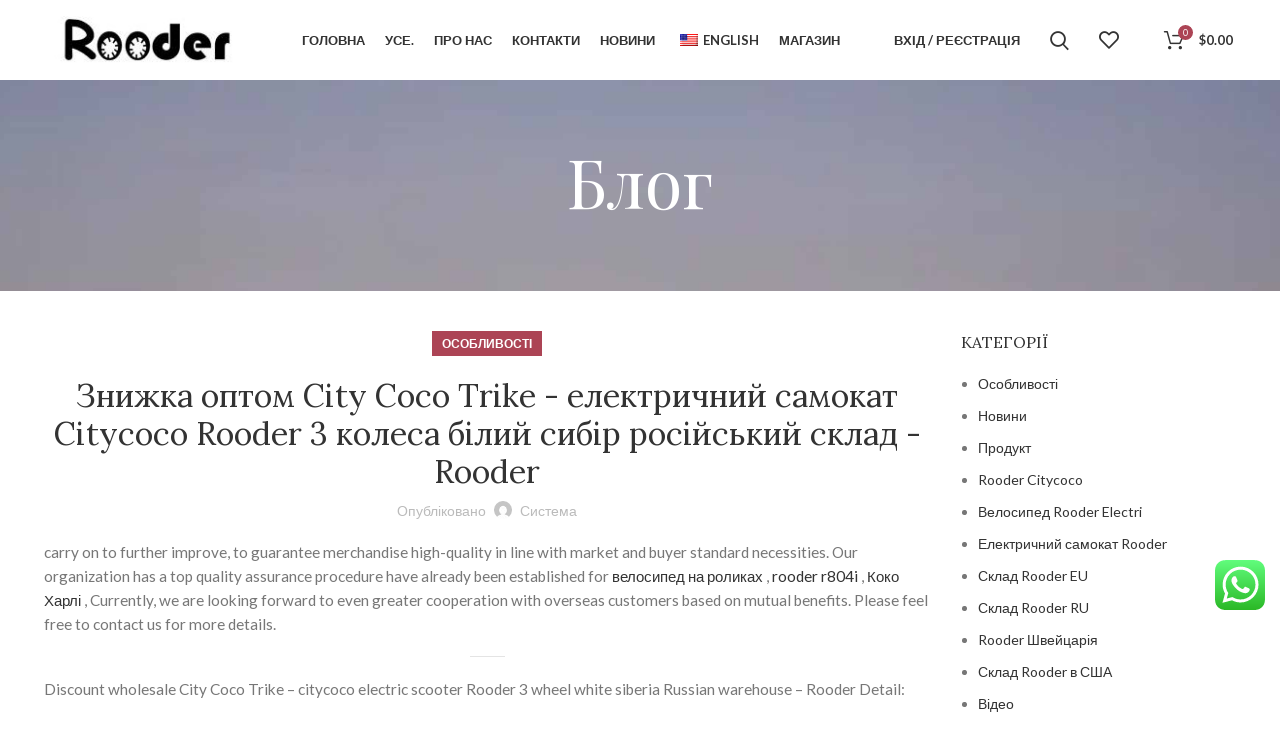

--- FILE ---
content_type: text/html; charset=UTF-8
request_url: https://www.rooderchina.com/uk/discount-wholesale-city-coco-trike-citycoco-electric-scooter-rooder-3-wheel-white-siberia-russian-warehouse-rooder-product/
body_size: 48480
content:
<!DOCTYPE html>
<html lang="uk">
<head>
	<meta charset="UTF-8">
	<link rel="profile" href="https://gmpg.org/xfn/11">
	<link rel="pingback" href="https://www.rooderchina.com/xmlrpc.php">

			<script>window.MSInputMethodContext && document.documentMode && document.write('<script src="https://www.rooderchina.com/wp-content/themes/woodmart/js/libs/ie11CustomProperties.min.js"><\/script>');</script>
		<meta name='robots' content='index, follow, max-image-preview:large, max-snippet:-1, max-video-preview:-1' />
	<style>img:is([sizes="auto" i], [sizes^="auto," i]) { contain-intrinsic-size: 3000px 1500px }</style>
	
	<!-- This site is optimized with the Yoast SEO plugin v21.7 - https://yoast.com/wordpress/plugins/seo/ -->
	<title>Discount wholesale City Coco Trike - citycoco electric scooter Rooder 3 wheel white siberia Russian warehouse &#8211; Rooder - Electric Scooters Bikes Citycoco Manufacturer</title>
	<link rel="canonical" href="https://www.rooderchina.com/uk/discount-wholesale-city-coco-trike-citycoco-electric-scooter-rooder-3-wheel-white-siberia-russian-warehouse-rooder-product/" />
	<meta property="og:locale" content="uk_UA" />
	<meta property="og:type" content="article" />
	<meta property="og:title" content="Discount wholesale City Coco Trike - citycoco electric scooter Rooder 3 wheel white siberia Russian warehouse &#8211; Rooder - Electric Scooters Bikes Citycoco Manufacturer" />
	<meta property="og:url" content="https://www.rooderchina.com/uk/discount-wholesale-city-coco-trike-citycoco-electric-scooter-rooder-3-wheel-white-siberia-russian-warehouse-rooder-product/" />
	<meta property="og:site_name" content="Electric Scooters Bikes Citycoco Manufacturer" />
	<meta property="article:publisher" content="https://www.facebook.com/rooder.tec" />
	<meta property="article:published_time" content="2023-12-02T09:35:38+00:00" />
	<meta property="og:image" content="https://www.rooderchina.com/wp-content/uploads/2023/12/citycoco-electric-scooter-1.jpg" />
	<meta property="og:image:width" content="750" />
	<meta property="og:image:height" content="750" />
	<meta property="og:image:type" content="image/jpeg" />
	<meta name="author" content="system" />
	<meta name="twitter:card" content="summary_large_image" />
	<meta name="twitter:creator" content="@RooderTec" />
	<meta name="twitter:site" content="@RooderTec" />
	<meta name="twitter:label1" content="Написано" />
	<meta name="twitter:data1" content="system" />
	<meta name="twitter:label2" content="Прибл. час читання" />
	<meta name="twitter:data2" content="2 хвилини" />
	<script type="application/ld+json" class="yoast-schema-graph">{"@context":"https://schema.org","@graph":[{"@type":"Article","@id":"https://www.rooderchina.com/discount-wholesale-city-coco-trike-citycoco-electric-scooter-rooder-3-wheel-white-siberia-russian-warehouse-rooder-product/#article","isPartOf":{"@id":"https://www.rooderchina.com/discount-wholesale-city-coco-trike-citycoco-electric-scooter-rooder-3-wheel-white-siberia-russian-warehouse-rooder-product/"},"author":{"name":"system","@id":"https://www.rooderchina.com/#/schema/person/0b5f74bcdef3ea2e8da783f8fb177bb2"},"headline":"Discount wholesale City Coco Trike &#8211; citycoco electric scooter Rooder 3 wheel white siberia Russian warehouse &#8211; Rooder","datePublished":"2023-12-02T09:35:38+00:00","dateModified":"2023-12-02T09:35:38+00:00","mainEntityOfPage":{"@id":"https://www.rooderchina.com/discount-wholesale-city-coco-trike-citycoco-electric-scooter-rooder-3-wheel-white-siberia-russian-warehouse-rooder-product/"},"wordCount":403,"commentCount":0,"publisher":{"@id":"https://www.rooderchina.com/#organization"},"image":{"@id":"https://www.rooderchina.com/discount-wholesale-city-coco-trike-citycoco-electric-scooter-rooder-3-wheel-white-siberia-russian-warehouse-rooder-product/#primaryimage"},"thumbnailUrl":"https://www.rooderchina.com/wp-content/uploads/2023/12/citycoco-electric-scooter-1.jpg","articleSection":["Featured"],"inLanguage":"uk","potentialAction":[{"@type":"CommentAction","name":"Comment","target":["https://www.rooderchina.com/discount-wholesale-city-coco-trike-citycoco-electric-scooter-rooder-3-wheel-white-siberia-russian-warehouse-rooder-product/#respond"]}]},{"@type":"WebPage","@id":"https://www.rooderchina.com/discount-wholesale-city-coco-trike-citycoco-electric-scooter-rooder-3-wheel-white-siberia-russian-warehouse-rooder-product/","url":"https://www.rooderchina.com/discount-wholesale-city-coco-trike-citycoco-electric-scooter-rooder-3-wheel-white-siberia-russian-warehouse-rooder-product/","name":"Discount wholesale City Coco Trike - citycoco electric scooter Rooder 3 wheel white siberia Russian warehouse &#8211; Rooder - Electric Scooters Bikes Citycoco Manufacturer","isPartOf":{"@id":"https://www.rooderchina.com/#website"},"primaryImageOfPage":{"@id":"https://www.rooderchina.com/discount-wholesale-city-coco-trike-citycoco-electric-scooter-rooder-3-wheel-white-siberia-russian-warehouse-rooder-product/#primaryimage"},"image":{"@id":"https://www.rooderchina.com/discount-wholesale-city-coco-trike-citycoco-electric-scooter-rooder-3-wheel-white-siberia-russian-warehouse-rooder-product/#primaryimage"},"thumbnailUrl":"https://www.rooderchina.com/wp-content/uploads/2023/12/citycoco-electric-scooter-1.jpg","datePublished":"2023-12-02T09:35:38+00:00","dateModified":"2023-12-02T09:35:38+00:00","breadcrumb":{"@id":"https://www.rooderchina.com/discount-wholesale-city-coco-trike-citycoco-electric-scooter-rooder-3-wheel-white-siberia-russian-warehouse-rooder-product/#breadcrumb"},"inLanguage":"uk","potentialAction":[{"@type":"ReadAction","target":["https://www.rooderchina.com/discount-wholesale-city-coco-trike-citycoco-electric-scooter-rooder-3-wheel-white-siberia-russian-warehouse-rooder-product/"]}]},{"@type":"ImageObject","inLanguage":"uk","@id":"https://www.rooderchina.com/discount-wholesale-city-coco-trike-citycoco-electric-scooter-rooder-3-wheel-white-siberia-russian-warehouse-rooder-product/#primaryimage","url":"https://www.rooderchina.com/wp-content/uploads/2023/12/citycoco-electric-scooter-1.jpg","contentUrl":"https://www.rooderchina.com/wp-content/uploads/2023/12/citycoco-electric-scooter-1.jpg","width":750,"height":750,"caption":"citycoco electric scooter Rooder 3 wheel white siberia Russian warehouse"},{"@type":"BreadcrumbList","@id":"https://www.rooderchina.com/discount-wholesale-city-coco-trike-citycoco-electric-scooter-rooder-3-wheel-white-siberia-russian-warehouse-rooder-product/#breadcrumb","itemListElement":[{"@type":"ListItem","position":1,"name":"HOME","item":"https://www.rooderchina.com/"},{"@type":"ListItem","position":2,"name":"Blog","item":"https://www.rooderchina.com/ar/blog/"},{"@type":"ListItem","position":3,"name":"Discount wholesale City Coco Trike &#8211; citycoco electric scooter Rooder 3 wheel white siberia Russian warehouse &#8211; Rooder"}]},{"@type":"WebSite","@id":"https://www.rooderchina.com/#website","url":"https://www.rooderchina.com/","name":"Electric Scooters Bikes Citycoco Manufacturer","description":"Rooder Technology Limited","publisher":{"@id":"https://www.rooderchina.com/#organization"},"potentialAction":[{"@type":"SearchAction","target":{"@type":"EntryPoint","urlTemplate":"https://www.rooderchina.com/?s={search_term_string}"},"query-input":"required name=search_term_string"}],"inLanguage":"uk"},{"@type":"Organization","@id":"https://www.rooderchina.com/#organization","name":"Electric Scooters Bikes Citycoco Manufacturer","url":"https://www.rooderchina.com/","logo":{"@type":"ImageObject","inLanguage":"uk","@id":"https://www.rooderchina.com/#/schema/logo/image/","url":"https://www.rooderchina.com/wp-content/uploads/2023/12/rooder2.jpg","contentUrl":"https://www.rooderchina.com/wp-content/uploads/2023/12/rooder2.jpg","width":1723,"height":1037,"caption":"Electric Scooters Bikes Citycoco Manufacturer"},"image":{"@id":"https://www.rooderchina.com/#/schema/logo/image/"},"sameAs":["https://www.facebook.com/rooder.tec","https://twitter.com/RooderTec"]},{"@type":"Person","@id":"https://www.rooderchina.com/#/schema/person/0b5f74bcdef3ea2e8da783f8fb177bb2","name":"system","image":{"@type":"ImageObject","inLanguage":"uk","@id":"https://www.rooderchina.com/#/schema/person/image/","url":"https://secure.gravatar.com/avatar/937d77d82eb4dee0bdbdee157842100f?s=96&d=mm&r=g","contentUrl":"https://secure.gravatar.com/avatar/937d77d82eb4dee0bdbdee157842100f?s=96&d=mm&r=g","caption":"system"},"sameAs":["https://www.rooderchina.com"],"url":"https://www.rooderchina.com/uk/author/system/"}]}</script>
	<!-- / Yoast SEO plugin. -->


<link rel='dns-prefetch' href='//fonts.googleapis.com' />
<link rel="alternate" type="application/rss+xml" title="Electric Scooters Bikes Citycoco Manufacturer &raquo; стрічка" href="https://www.rooderchina.com/uk/feed/" />
<link rel="alternate" type="application/rss+xml" title="Electric Scooters Bikes Citycoco Manufacturer &raquo; Канал коментарів" href="https://www.rooderchina.com/uk/comments/feed/" />
<link rel="alternate" type="application/rss+xml" title="Electric Scooters Bikes Citycoco Manufacturer &raquo; Discount wholesale City Coco Trike &#8211; citycoco electric scooter Rooder 3 wheel white siberia Russian warehouse &#8211; Rooder Канал коментарів" href="https://www.rooderchina.com/uk/discount-wholesale-city-coco-trike-citycoco-electric-scooter-rooder-3-wheel-white-siberia-russian-warehouse-rooder-product/feed/" />

<link rel='stylesheet' id='ht_ctc_main_css-css' href='https://www.rooderchina.com/wp-content/plugins/click-to-chat-for-whatsapp/new/inc/assets/css/main.css?ver=4.4' type='text/css' media='all' />
<link rel='stylesheet' id='wp-block-library-css' href='https://www.rooderchina.com/wp-includes/css/dist/block-library/style.min.css?ver=6.7.1' type='text/css' media='all' />
<style id='safe-svg-svg-icon-style-inline-css' type='text/css'>
.safe-svg-cover{text-align:center}.safe-svg-cover .safe-svg-inside{display:inline-block;max-width:100%}.safe-svg-cover svg{fill:currentColor;height:100%;max-height:100%;max-width:100%;width:100%}

</style>
<style id='classic-theme-styles-inline-css' type='text/css'>
/*! This file is auto-generated */
.wp-block-button__link{color:#fff;background-color:#32373c;border-radius:9999px;box-shadow:none;text-decoration:none;padding:calc(.667em + 2px) calc(1.333em + 2px);font-size:1.125em}.wp-block-file__button{background:#32373c;color:#fff;text-decoration:none}
</style>
<style id='global-styles-inline-css' type='text/css'>
:root{--wp--preset--aspect-ratio--square: 1;--wp--preset--aspect-ratio--4-3: 4/3;--wp--preset--aspect-ratio--3-4: 3/4;--wp--preset--aspect-ratio--3-2: 3/2;--wp--preset--aspect-ratio--2-3: 2/3;--wp--preset--aspect-ratio--16-9: 16/9;--wp--preset--aspect-ratio--9-16: 9/16;--wp--preset--color--black: #000000;--wp--preset--color--cyan-bluish-gray: #abb8c3;--wp--preset--color--white: #ffffff;--wp--preset--color--pale-pink: #f78da7;--wp--preset--color--vivid-red: #cf2e2e;--wp--preset--color--luminous-vivid-orange: #ff6900;--wp--preset--color--luminous-vivid-amber: #fcb900;--wp--preset--color--light-green-cyan: #7bdcb5;--wp--preset--color--vivid-green-cyan: #00d084;--wp--preset--color--pale-cyan-blue: #8ed1fc;--wp--preset--color--vivid-cyan-blue: #0693e3;--wp--preset--color--vivid-purple: #9b51e0;--wp--preset--gradient--vivid-cyan-blue-to-vivid-purple: linear-gradient(135deg,rgba(6,147,227,1) 0%,rgb(155,81,224) 100%);--wp--preset--gradient--light-green-cyan-to-vivid-green-cyan: linear-gradient(135deg,rgb(122,220,180) 0%,rgb(0,208,130) 100%);--wp--preset--gradient--luminous-vivid-amber-to-luminous-vivid-orange: linear-gradient(135deg,rgba(252,185,0,1) 0%,rgba(255,105,0,1) 100%);--wp--preset--gradient--luminous-vivid-orange-to-vivid-red: linear-gradient(135deg,rgba(255,105,0,1) 0%,rgb(207,46,46) 100%);--wp--preset--gradient--very-light-gray-to-cyan-bluish-gray: linear-gradient(135deg,rgb(238,238,238) 0%,rgb(169,184,195) 100%);--wp--preset--gradient--cool-to-warm-spectrum: linear-gradient(135deg,rgb(74,234,220) 0%,rgb(151,120,209) 20%,rgb(207,42,186) 40%,rgb(238,44,130) 60%,rgb(251,105,98) 80%,rgb(254,248,76) 100%);--wp--preset--gradient--blush-light-purple: linear-gradient(135deg,rgb(255,206,236) 0%,rgb(152,150,240) 100%);--wp--preset--gradient--blush-bordeaux: linear-gradient(135deg,rgb(254,205,165) 0%,rgb(254,45,45) 50%,rgb(107,0,62) 100%);--wp--preset--gradient--luminous-dusk: linear-gradient(135deg,rgb(255,203,112) 0%,rgb(199,81,192) 50%,rgb(65,88,208) 100%);--wp--preset--gradient--pale-ocean: linear-gradient(135deg,rgb(255,245,203) 0%,rgb(182,227,212) 50%,rgb(51,167,181) 100%);--wp--preset--gradient--electric-grass: linear-gradient(135deg,rgb(202,248,128) 0%,rgb(113,206,126) 100%);--wp--preset--gradient--midnight: linear-gradient(135deg,rgb(2,3,129) 0%,rgb(40,116,252) 100%);--wp--preset--font-size--small: 13px;--wp--preset--font-size--medium: 20px;--wp--preset--font-size--large: 36px;--wp--preset--font-size--x-large: 42px;--wp--preset--spacing--20: 0.44rem;--wp--preset--spacing--30: 0.67rem;--wp--preset--spacing--40: 1rem;--wp--preset--spacing--50: 1.5rem;--wp--preset--spacing--60: 2.25rem;--wp--preset--spacing--70: 3.38rem;--wp--preset--spacing--80: 5.06rem;--wp--preset--shadow--natural: 6px 6px 9px rgba(0, 0, 0, 0.2);--wp--preset--shadow--deep: 12px 12px 50px rgba(0, 0, 0, 0.4);--wp--preset--shadow--sharp: 6px 6px 0px rgba(0, 0, 0, 0.2);--wp--preset--shadow--outlined: 6px 6px 0px -3px rgba(255, 255, 255, 1), 6px 6px rgba(0, 0, 0, 1);--wp--preset--shadow--crisp: 6px 6px 0px rgba(0, 0, 0, 1);}:where(.is-layout-flex){gap: 0.5em;}:where(.is-layout-grid){gap: 0.5em;}body .is-layout-flex{display: flex;}.is-layout-flex{flex-wrap: wrap;align-items: center;}.is-layout-flex > :is(*, div){margin: 0;}body .is-layout-grid{display: grid;}.is-layout-grid > :is(*, div){margin: 0;}:where(.wp-block-columns.is-layout-flex){gap: 2em;}:where(.wp-block-columns.is-layout-grid){gap: 2em;}:where(.wp-block-post-template.is-layout-flex){gap: 1.25em;}:where(.wp-block-post-template.is-layout-grid){gap: 1.25em;}.has-black-color{color: var(--wp--preset--color--black) !important;}.has-cyan-bluish-gray-color{color: var(--wp--preset--color--cyan-bluish-gray) !important;}.has-white-color{color: var(--wp--preset--color--white) !important;}.has-pale-pink-color{color: var(--wp--preset--color--pale-pink) !important;}.has-vivid-red-color{color: var(--wp--preset--color--vivid-red) !important;}.has-luminous-vivid-orange-color{color: var(--wp--preset--color--luminous-vivid-orange) !important;}.has-luminous-vivid-amber-color{color: var(--wp--preset--color--luminous-vivid-amber) !important;}.has-light-green-cyan-color{color: var(--wp--preset--color--light-green-cyan) !important;}.has-vivid-green-cyan-color{color: var(--wp--preset--color--vivid-green-cyan) !important;}.has-pale-cyan-blue-color{color: var(--wp--preset--color--pale-cyan-blue) !important;}.has-vivid-cyan-blue-color{color: var(--wp--preset--color--vivid-cyan-blue) !important;}.has-vivid-purple-color{color: var(--wp--preset--color--vivid-purple) !important;}.has-black-background-color{background-color: var(--wp--preset--color--black) !important;}.has-cyan-bluish-gray-background-color{background-color: var(--wp--preset--color--cyan-bluish-gray) !important;}.has-white-background-color{background-color: var(--wp--preset--color--white) !important;}.has-pale-pink-background-color{background-color: var(--wp--preset--color--pale-pink) !important;}.has-vivid-red-background-color{background-color: var(--wp--preset--color--vivid-red) !important;}.has-luminous-vivid-orange-background-color{background-color: var(--wp--preset--color--luminous-vivid-orange) !important;}.has-luminous-vivid-amber-background-color{background-color: var(--wp--preset--color--luminous-vivid-amber) !important;}.has-light-green-cyan-background-color{background-color: var(--wp--preset--color--light-green-cyan) !important;}.has-vivid-green-cyan-background-color{background-color: var(--wp--preset--color--vivid-green-cyan) !important;}.has-pale-cyan-blue-background-color{background-color: var(--wp--preset--color--pale-cyan-blue) !important;}.has-vivid-cyan-blue-background-color{background-color: var(--wp--preset--color--vivid-cyan-blue) !important;}.has-vivid-purple-background-color{background-color: var(--wp--preset--color--vivid-purple) !important;}.has-black-border-color{border-color: var(--wp--preset--color--black) !important;}.has-cyan-bluish-gray-border-color{border-color: var(--wp--preset--color--cyan-bluish-gray) !important;}.has-white-border-color{border-color: var(--wp--preset--color--white) !important;}.has-pale-pink-border-color{border-color: var(--wp--preset--color--pale-pink) !important;}.has-vivid-red-border-color{border-color: var(--wp--preset--color--vivid-red) !important;}.has-luminous-vivid-orange-border-color{border-color: var(--wp--preset--color--luminous-vivid-orange) !important;}.has-luminous-vivid-amber-border-color{border-color: var(--wp--preset--color--luminous-vivid-amber) !important;}.has-light-green-cyan-border-color{border-color: var(--wp--preset--color--light-green-cyan) !important;}.has-vivid-green-cyan-border-color{border-color: var(--wp--preset--color--vivid-green-cyan) !important;}.has-pale-cyan-blue-border-color{border-color: var(--wp--preset--color--pale-cyan-blue) !important;}.has-vivid-cyan-blue-border-color{border-color: var(--wp--preset--color--vivid-cyan-blue) !important;}.has-vivid-purple-border-color{border-color: var(--wp--preset--color--vivid-purple) !important;}.has-vivid-cyan-blue-to-vivid-purple-gradient-background{background: var(--wp--preset--gradient--vivid-cyan-blue-to-vivid-purple) !important;}.has-light-green-cyan-to-vivid-green-cyan-gradient-background{background: var(--wp--preset--gradient--light-green-cyan-to-vivid-green-cyan) !important;}.has-luminous-vivid-amber-to-luminous-vivid-orange-gradient-background{background: var(--wp--preset--gradient--luminous-vivid-amber-to-luminous-vivid-orange) !important;}.has-luminous-vivid-orange-to-vivid-red-gradient-background{background: var(--wp--preset--gradient--luminous-vivid-orange-to-vivid-red) !important;}.has-very-light-gray-to-cyan-bluish-gray-gradient-background{background: var(--wp--preset--gradient--very-light-gray-to-cyan-bluish-gray) !important;}.has-cool-to-warm-spectrum-gradient-background{background: var(--wp--preset--gradient--cool-to-warm-spectrum) !important;}.has-blush-light-purple-gradient-background{background: var(--wp--preset--gradient--blush-light-purple) !important;}.has-blush-bordeaux-gradient-background{background: var(--wp--preset--gradient--blush-bordeaux) !important;}.has-luminous-dusk-gradient-background{background: var(--wp--preset--gradient--luminous-dusk) !important;}.has-pale-ocean-gradient-background{background: var(--wp--preset--gradient--pale-ocean) !important;}.has-electric-grass-gradient-background{background: var(--wp--preset--gradient--electric-grass) !important;}.has-midnight-gradient-background{background: var(--wp--preset--gradient--midnight) !important;}.has-small-font-size{font-size: var(--wp--preset--font-size--small) !important;}.has-medium-font-size{font-size: var(--wp--preset--font-size--medium) !important;}.has-large-font-size{font-size: var(--wp--preset--font-size--large) !important;}.has-x-large-font-size{font-size: var(--wp--preset--font-size--x-large) !important;}
:where(.wp-block-post-template.is-layout-flex){gap: 1.25em;}:where(.wp-block-post-template.is-layout-grid){gap: 1.25em;}
:where(.wp-block-columns.is-layout-flex){gap: 2em;}:where(.wp-block-columns.is-layout-grid){gap: 2em;}
:root :where(.wp-block-pullquote){font-size: 1.5em;line-height: 1.6;}
</style>
<style id='woocommerce-inline-inline-css' type='text/css'>
.woocommerce form .form-row .required { visibility: visible; }
</style>
<link rel='stylesheet' id='trp-language-switcher-style-css' href='https://www.rooderchina.com/wp-content/plugins/translatepress-multilingual/assets/css/trp-language-switcher.css?ver=2.6.6' type='text/css' media='all' />
<link rel='stylesheet' id='brands-styles-css' href='https://www.rooderchina.com/wp-content/plugins/woocommerce/assets/css/brands.css?ver=10.3.7' type='text/css' media='all' />
<link rel='stylesheet' id='yith_ywraq_frontend-css' href='https://www.rooderchina.com/wp-content/plugins/yith-woocommerce-request-a-quote-premium/assets/css/ywraq-frontend.css?ver=4.11.0' type='text/css' media='all' />
<style id='yith_ywraq_frontend-inline-css' type='text/css'>
:root {
		--ywraq_layout_button_bg_color: rgb(172,68,85);
		--ywraq_layout_button_bg_color_hover: rgb(172,68,85);
		--ywraq_layout_button_border_color: rgb(172,68,85);
		--ywraq_layout_button_border_color_hover: rgb(172,68,85);
		--ywraq_layout_button_color: #ffffff;
		--ywraq_layout_button_color_hover: #ffffff;
		
		--ywraq_checkout_button_bg_color: rgb(172,68,85);
		--ywraq_checkout_button_bg_color_hover: rgb(172,68,85);
		--ywraq_checkout_button_border_color: rgb(172,68,85);
		--ywraq_checkout_button_border_color_hover: rgb(172,68,85);
		--ywraq_checkout_button_color: #ffffff;
		--ywraq_checkout_button_color_hover: #ffffff;
		
		--ywraq_accept_button_bg_color: rgb(172,68,85);
		--ywraq_accept_button_bg_color_hover: rgb(172,68,85);
		--ywraq_accept_button_border_color: rgb(172,68,85);
		--ywraq_accept_button_border_color_hover: rgb(172,68,85);
		--ywraq_accept_button_color: #ffffff;
		--ywraq_accept_button_color_hover: #ffffff;
		
		--ywraq_reject_button_bg_color: transparent;
		--ywraq_reject_button_bg_color_hover: rgb(172,68,85);
		--ywraq_reject_button_border_color: rgb(172,68,85);
		--ywraq_reject_button_border_color_hover: rgb(172,68,85);
		--ywraq_reject_button_color: rgb(172,68,85);
		--ywraq_reject_button_color_hover: #ffffff;
		}		

</style>
<link rel='stylesheet' id='elementor-icons-css' href='https://www.rooderchina.com/wp-content/plugins/elementor/assets/lib/eicons/css/elementor-icons.min.css?ver=5.16.0' type='text/css' media='all' />
<link rel='stylesheet' id='elementor-frontend-css' href='https://www.rooderchina.com/wp-content/plugins/elementor/assets/css/frontend-lite.min.css?ver=3.7.8' type='text/css' media='all' />
<link rel='stylesheet' id='elementor-post-6-css' href='https://www.rooderchina.com/wp-content/uploads/elementor/css/post-6.css?ver=1701955933' type='text/css' media='all' />
<link rel='stylesheet' id='elementor-pro-css' href='https://www.rooderchina.com/wp-content/plugins/elementor-pro/assets/css/frontend-lite.min.css?ver=3.7.7' type='text/css' media='all' />
<link rel='stylesheet' id='bootstrap-css' href='https://www.rooderchina.com/wp-content/themes/woodmart/css/bootstrap-light.min.css?ver=7.0.3' type='text/css' media='all' />
<link rel='stylesheet' id='woodmart-style-css' href='https://www.rooderchina.com/wp-content/themes/woodmart/css/parts/base.min.css?ver=7.0.3' type='text/css' media='all' />
<link rel='stylesheet' id='wd-widget-recent-post-comments-css' href='https://www.rooderchina.com/wp-content/themes/woodmart/css/parts/widget-recent-post-comments.min.css?ver=7.0.3' type='text/css' media='all' />
<link rel='stylesheet' id='wd-widget-wd-recent-posts-css' href='https://www.rooderchina.com/wp-content/themes/woodmart/css/parts/widget-wd-recent-posts.min.css?ver=7.0.3' type='text/css' media='all' />
<link rel='stylesheet' id='wd-widget-nav-css' href='https://www.rooderchina.com/wp-content/themes/woodmart/css/parts/widget-nav.min.css?ver=7.0.3' type='text/css' media='all' />
<link rel='stylesheet' id='wd-widget-wd-layered-nav-css' href='https://www.rooderchina.com/wp-content/themes/woodmart/css/parts/woo-widget-wd-layered-nav.min.css?ver=7.0.3' type='text/css' media='all' />
<link rel='stylesheet' id='wd-woo-mod-swatches-base-css' href='https://www.rooderchina.com/wp-content/themes/woodmart/css/parts/woo-mod-swatches-base.min.css?ver=7.0.3' type='text/css' media='all' />
<link rel='stylesheet' id='wd-woo-mod-swatches-filter-css' href='https://www.rooderchina.com/wp-content/themes/woodmart/css/parts/woo-mod-swatches-filter.min.css?ver=7.0.3' type='text/css' media='all' />
<link rel='stylesheet' id='wd-widget-layered-nav-stock-status-css' href='https://www.rooderchina.com/wp-content/themes/woodmart/css/parts/woo-widget-layered-nav-stock-status.min.css?ver=7.0.3' type='text/css' media='all' />
<link rel='stylesheet' id='wd-widget-product-list-css' href='https://www.rooderchina.com/wp-content/themes/woodmart/css/parts/woo-widget-product-list.min.css?ver=7.0.3' type='text/css' media='all' />
<link rel='stylesheet' id='wd-widget-slider-price-filter-css' href='https://www.rooderchina.com/wp-content/themes/woodmart/css/parts/woo-widget-slider-price-filter.min.css?ver=7.0.3' type='text/css' media='all' />
<link rel='stylesheet' id='wd-blog-single-base-css' href='https://www.rooderchina.com/wp-content/themes/woodmart/css/parts/blog-single-base.min.css?ver=7.0.3' type='text/css' media='all' />
<link rel='stylesheet' id='wd-blog-base-css' href='https://www.rooderchina.com/wp-content/themes/woodmart/css/parts/blog-base.min.css?ver=7.0.3' type='text/css' media='all' />
<link rel='stylesheet' id='wd-wp-gutenberg-css' href='https://www.rooderchina.com/wp-content/themes/woodmart/css/parts/wp-gutenberg.min.css?ver=7.0.3' type='text/css' media='all' />
<link rel='stylesheet' id='wd-wpcf7-css' href='https://www.rooderchina.com/wp-content/themes/woodmart/css/parts/int-wpcf7.min.css?ver=7.0.3' type='text/css' media='all' />
<link rel='stylesheet' id='wd-revolution-slider-css' href='https://www.rooderchina.com/wp-content/themes/woodmart/css/parts/int-rev-slider.min.css?ver=7.0.3' type='text/css' media='all' />
<link rel='stylesheet' id='wd-woo-yith-req-quote-css' href='https://www.rooderchina.com/wp-content/themes/woodmart/css/parts/int-woo-yith-request-quote.min.css?ver=7.0.3' type='text/css' media='all' />
<link rel='stylesheet' id='wd-base-deprecated-css' href='https://www.rooderchina.com/wp-content/themes/woodmart/css/parts/base-deprecated.min.css?ver=7.0.3' type='text/css' media='all' />
<link rel='stylesheet' id='wd-elementor-base-css' href='https://www.rooderchina.com/wp-content/themes/woodmart/css/parts/int-elem-base.min.css?ver=7.0.3' type='text/css' media='all' />
<link rel='stylesheet' id='wd-elementor-pro-base-css' href='https://www.rooderchina.com/wp-content/themes/woodmart/css/parts/int-elementor-pro.min.css?ver=7.0.3' type='text/css' media='all' />
<link rel='stylesheet' id='wd-woocommerce-base-css' href='https://www.rooderchina.com/wp-content/themes/woodmart/css/parts/woocommerce-base.min.css?ver=7.0.3' type='text/css' media='all' />
<link rel='stylesheet' id='wd-mod-star-rating-css' href='https://www.rooderchina.com/wp-content/themes/woodmart/css/parts/mod-star-rating.min.css?ver=7.0.3' type='text/css' media='all' />
<link rel='stylesheet' id='wd-woo-el-track-order-css' href='https://www.rooderchina.com/wp-content/themes/woodmart/css/parts/woo-el-track-order.min.css?ver=7.0.3' type='text/css' media='all' />
<link rel='stylesheet' id='wd-woo-gutenberg-css' href='https://www.rooderchina.com/wp-content/themes/woodmart/css/parts/woo-gutenberg.min.css?ver=7.0.3' type='text/css' media='all' />
<link rel='stylesheet' id='wd-header-base-css' href='https://www.rooderchina.com/wp-content/themes/woodmart/css/parts/header-base.min.css?ver=7.0.3' type='text/css' media='all' />
<link rel='stylesheet' id='wd-mod-tools-css' href='https://www.rooderchina.com/wp-content/themes/woodmart/css/parts/mod-tools.min.css?ver=7.0.3' type='text/css' media='all' />
<link rel='stylesheet' id='wd-header-my-account-dropdown-css' href='https://www.rooderchina.com/wp-content/themes/woodmart/css/parts/header-el-my-account-dropdown.min.css?ver=7.0.3' type='text/css' media='all' />
<link rel='stylesheet' id='wd-woo-mod-login-form-css' href='https://www.rooderchina.com/wp-content/themes/woodmart/css/parts/woo-mod-login-form.min.css?ver=7.0.3' type='text/css' media='all' />
<link rel='stylesheet' id='wd-header-my-account-css' href='https://www.rooderchina.com/wp-content/themes/woodmart/css/parts/header-el-my-account.min.css?ver=7.0.3' type='text/css' media='all' />
<link rel='stylesheet' id='wd-header-search-css' href='https://www.rooderchina.com/wp-content/themes/woodmart/css/parts/header-el-search.min.css?ver=7.0.3' type='text/css' media='all' />
<link rel='stylesheet' id='wd-header-elements-base-css' href='https://www.rooderchina.com/wp-content/themes/woodmart/css/parts/header-el-base.min.css?ver=7.0.3' type='text/css' media='all' />
<link rel='stylesheet' id='wd-header-cart-side-css' href='https://www.rooderchina.com/wp-content/themes/woodmart/css/parts/header-el-cart-side.min.css?ver=7.0.3' type='text/css' media='all' />
<link rel='stylesheet' id='wd-header-cart-css' href='https://www.rooderchina.com/wp-content/themes/woodmart/css/parts/header-el-cart.min.css?ver=7.0.3' type='text/css' media='all' />
<link rel='stylesheet' id='wd-widget-shopping-cart-css' href='https://www.rooderchina.com/wp-content/themes/woodmart/css/parts/woo-widget-shopping-cart.min.css?ver=7.0.3' type='text/css' media='all' />
<link rel='stylesheet' id='wd-page-title-css' href='https://www.rooderchina.com/wp-content/themes/woodmart/css/parts/page-title.min.css?ver=7.0.3' type='text/css' media='all' />
<link rel='stylesheet' id='wd-social-icons-css' href='https://www.rooderchina.com/wp-content/themes/woodmart/css/parts/el-social-icons.min.css?ver=7.0.3' type='text/css' media='all' />
<link rel='stylesheet' id='wd-page-navigation-css' href='https://www.rooderchina.com/wp-content/themes/woodmart/css/parts/mod-page-navigation.min.css?ver=7.0.3' type='text/css' media='all' />
<link rel='stylesheet' id='wd-blog-loop-base-old-css' href='https://www.rooderchina.com/wp-content/themes/woodmart/css/parts/blog-loop-base-old.min.css?ver=7.0.3' type='text/css' media='all' />
<link rel='stylesheet' id='wd-blog-loop-design-masonry-css' href='https://www.rooderchina.com/wp-content/themes/woodmart/css/parts/blog-loop-design-masonry.min.css?ver=7.0.3' type='text/css' media='all' />
<link rel='stylesheet' id='wd-owl-carousel-css' href='https://www.rooderchina.com/wp-content/themes/woodmart/css/parts/lib-owl-carousel.min.css?ver=7.0.3' type='text/css' media='all' />
<link rel='stylesheet' id='wd-mod-comments-css' href='https://www.rooderchina.com/wp-content/themes/woodmart/css/parts/mod-comments.min.css?ver=7.0.3' type='text/css' media='all' />
<link rel='stylesheet' id='wd-off-canvas-sidebar-css' href='https://www.rooderchina.com/wp-content/themes/woodmart/css/parts/opt-off-canvas-sidebar.min.css?ver=7.0.3' type='text/css' media='all' />
<link rel='stylesheet' id='wd-instagram-css' href='https://www.rooderchina.com/wp-content/themes/woodmart/css/parts/el-instagram.min.css?ver=7.0.3' type='text/css' media='all' />
<link rel='stylesheet' id='wd-widget-collapse-css' href='https://www.rooderchina.com/wp-content/themes/woodmart/css/parts/opt-widget-collapse.min.css?ver=7.0.3' type='text/css' media='all' />
<link rel='stylesheet' id='wd-footer-base-css' href='https://www.rooderchina.com/wp-content/themes/woodmart/css/parts/footer-base.min.css?ver=7.0.3' type='text/css' media='all' />
<link rel='stylesheet' id='wd-text-block-css' href='https://www.rooderchina.com/wp-content/themes/woodmart/css/parts/el-text-block.min.css?ver=7.0.3' type='text/css' media='all' />
<link rel='stylesheet' id='wd-widget-nav-mega-menu-css' href='https://www.rooderchina.com/wp-content/themes/woodmart/css/parts/widget-nav-mega-menu.min.css?ver=7.0.3' type='text/css' media='all' />
<link rel='stylesheet' id='wd-scroll-top-css' href='https://www.rooderchina.com/wp-content/themes/woodmart/css/parts/opt-scrolltotop.min.css?ver=7.0.3' type='text/css' media='all' />
<link rel='stylesheet' id='wd-wd-search-form-css' href='https://www.rooderchina.com/wp-content/themes/woodmart/css/parts/wd-search-form.min.css?ver=7.0.3' type='text/css' media='all' />
<link rel='stylesheet' id='wd-header-search-fullscreen-css' href='https://www.rooderchina.com/wp-content/themes/woodmart/css/parts/header-el-search-fullscreen-general.min.css?ver=7.0.3' type='text/css' media='all' />
<link rel='stylesheet' id='wd-header-search-fullscreen-1-css' href='https://www.rooderchina.com/wp-content/themes/woodmart/css/parts/header-el-search-fullscreen-1.min.css?ver=7.0.3' type='text/css' media='all' />
<link rel='stylesheet' id='wd-bottom-toolbar-css' href='https://www.rooderchina.com/wp-content/themes/woodmart/css/parts/opt-bottom-toolbar.min.css?ver=7.0.3' type='text/css' media='all' />
<link rel='stylesheet' id='wd-mod-sticky-sidebar-opener-css' href='https://www.rooderchina.com/wp-content/themes/woodmart/css/parts/mod-sticky-sidebar-opener.min.css?ver=7.0.3' type='text/css' media='all' />
<link rel='stylesheet' id='xts-google-fonts-css' href='https://fonts.googleapis.com/css?family=Lato%3A400%2C700%7CPlayfair+Display%3A400%2C600%7CLora%3A400%2C600&#038;ver=7.0.3' type='text/css' media='all' />
<link rel='stylesheet' id='google-fonts-1-css' href='https://fonts.googleapis.com/css?family=Roboto%3A100%2C100italic%2C200%2C200italic%2C300%2C300italic%2C400%2C400italic%2C500%2C500italic%2C600%2C600italic%2C700%2C700italic%2C800%2C800italic%2C900%2C900italic%7CRoboto+Slab%3A100%2C100italic%2C200%2C200italic%2C300%2C300italic%2C400%2C400italic%2C500%2C500italic%2C600%2C600italic%2C700%2C700italic%2C800%2C800italic%2C900%2C900italic&#038;display=auto&#038;subset=cyrillic&#038;ver=6.7.1' type='text/css' media='all' />
<script type="text/javascript" src="https://www.rooderchina.com/wp-includes/js/jquery/jquery.min.js?ver=3.7.1" id="jquery-core-js"></script>
<script type="text/javascript" src="https://www.rooderchina.com/wp-includes/js/jquery/jquery-migrate.min.js?ver=3.4.1" id="jquery-migrate-js"></script>
<script type="text/javascript" src="https://www.rooderchina.com/wp-content/plugins/woocommerce/assets/js/jquery-blockui/jquery.blockUI.min.js?ver=2.7.0-wc.10.3.7" id="wc-jquery-blockui-js" defer="defer" data-wp-strategy="defer"></script>
<script type="text/javascript" id="wc-add-to-cart-js-extra">
/* <![CDATA[ */
var wc_add_to_cart_params = {"ajax_url":"\/wp-admin\/admin-ajax.php","wc_ajax_url":"\/uk\/?wc-ajax=%%endpoint%%&elementor_page_id=16309","i18n_view_cart":"\u041f\u0435\u0440\u0435\u0433\u043b\u044f\u043d\u0443\u0442\u0438 \u043a\u043e\u0448\u0438\u043a","cart_url":"https:\/\/www.rooderchina.com\/uk\/cart\/","is_cart":"","cart_redirect_after_add":"no"};
/* ]]> */
</script>
<script type="text/javascript" src="https://www.rooderchina.com/wp-content/plugins/woocommerce/assets/js/frontend/add-to-cart.min.js?ver=10.3.7" id="wc-add-to-cart-js" defer="defer" data-wp-strategy="defer"></script>
<script type="text/javascript" src="https://www.rooderchina.com/wp-content/plugins/woocommerce/assets/js/js-cookie/js.cookie.min.js?ver=2.1.4-wc.10.3.7" id="wc-js-cookie-js" defer="defer" data-wp-strategy="defer"></script>
<script type="text/javascript" id="woocommerce-js-extra">
/* <![CDATA[ */
var woocommerce_params = {"ajax_url":"\/wp-admin\/admin-ajax.php","wc_ajax_url":"\/uk\/?wc-ajax=%%endpoint%%&elementor_page_id=16309","i18n_password_show":"\u041f\u043e\u043a\u0430\u0437\u0430\u0442\u0438 \u043f\u0430\u0440\u043e\u043b\u044c","i18n_password_hide":"\u0421\u0445\u043e\u0432\u0430\u0442\u0438 \u043f\u0430\u0440\u043e\u043b\u044c"};
/* ]]> */
</script>
<script type="text/javascript" src="https://www.rooderchina.com/wp-content/plugins/woocommerce/assets/js/frontend/woocommerce.min.js?ver=10.3.7" id="woocommerce-js" defer="defer" data-wp-strategy="defer"></script>
<script type="text/javascript" src="https://www.rooderchina.com/wp-content/plugins/translatepress-multilingual/assets/js/trp-frontend-compatibility.js?ver=2.6.6" id="trp-frontend-compatibility-js"></script>
<script type="text/javascript" src="https://www.rooderchina.com/wp-content/themes/woodmart/js/libs/device.min.js?ver=7.0.3" id="wd-device-library-js"></script>
<link rel="https://api.w.org/" href="https://www.rooderchina.com/uk/wp-json/" /><link rel="alternate" title="JSON" type="application/json" href="https://www.rooderchina.com/uk/wp-json/wp/v2/posts/16309" /><link rel="EditURI" type="application/rsd+xml" title="RSD" href="https://www.rooderchina.com/xmlrpc.php?rsd" />
<meta name="generator" content="WordPress 6.7.1" />
<meta name="generator" content="WooCommerce 10.3.7" />
<link rel='shortlink' href='https://www.rooderchina.com/uk/?p=16309' />
<link rel="alternate" title="oEmbed (JSON)" type="application/json+oembed" href="https://www.rooderchina.com/uk/wp-json/oembed/1.0/embed?url=https%3A%2F%2Fwww.rooderchina.com%2Fuk%2Fdiscount-wholesale-city-coco-trike-citycoco-electric-scooter-rooder-3-wheel-white-siberia-russian-warehouse-rooder-product%2F" />
<link rel="alternate" title="oEmbed (XML)" type="text/xml+oembed" href="https://www.rooderchina.com/uk/wp-json/oembed/1.0/embed?url=https%3A%2F%2Fwww.rooderchina.com%2Fuk%2Fdiscount-wholesale-city-coco-trike-citycoco-electric-scooter-rooder-3-wheel-white-siberia-russian-warehouse-rooder-product%2F&#038;format=xml" />
<link rel="alternate" hreflang="en-US" href="https://www.rooderchina.com/discount-wholesale-city-coco-trike-citycoco-electric-scooter-rooder-3-wheel-white-siberia-russian-warehouse-rooder-product/"/>
<link rel="alternate" hreflang="de-DE" href="https://www.rooderchina.com/de/discount-wholesale-city-coco-trike-citycoco-electric-scooter-rooder-3-wheel-white-siberia-russian-warehouse-rooder-product/"/>
<link rel="alternate" hreflang="fr-FR" href="https://www.rooderchina.com/fr/discount-wholesale-city-coco-trike-citycoco-electric-scooter-rooder-3-wheel-white-siberia-russian-warehouse-rooder-product/"/>
<link rel="alternate" hreflang="pt-BR" href="https://www.rooderchina.com/pt/discount-wholesale-city-coco-trike-citycoco-electric-scooter-rooder-3-wheel-white-siberia-russian-warehouse-rooder-product/"/>
<link rel="alternate" hreflang="es-AR" href="https://www.rooderchina.com/es/discount-wholesale-city-coco-trike-citycoco-electric-scooter-rooder-3-wheel-white-siberia-russian-warehouse-rooder-product/"/>
<link rel="alternate" hreflang="uk" href="https://www.rooderchina.com/uk/discount-wholesale-city-coco-trike-citycoco-electric-scooter-rooder-3-wheel-white-siberia-russian-warehouse-rooder-product/"/>
<link rel="alternate" hreflang="tr-TR" href="https://www.rooderchina.com/tr/discount-wholesale-city-coco-trike-citycoco-electric-scooter-rooder-3-wheel-white-siberia-russian-warehouse-rooder-product/"/>
<link rel="alternate" hreflang="ar" href="https://www.rooderchina.com/ar/discount-wholesale-city-coco-trike-citycoco-electric-scooter-rooder-3-wheel-white-siberia-russian-warehouse-rooder-product/"/>
<link rel="alternate" hreflang="en" href="https://www.rooderchina.com/discount-wholesale-city-coco-trike-citycoco-electric-scooter-rooder-3-wheel-white-siberia-russian-warehouse-rooder-product/"/>
<link rel="alternate" hreflang="de" href="https://www.rooderchina.com/de/discount-wholesale-city-coco-trike-citycoco-electric-scooter-rooder-3-wheel-white-siberia-russian-warehouse-rooder-product/"/>
<link rel="alternate" hreflang="fr" href="https://www.rooderchina.com/fr/discount-wholesale-city-coco-trike-citycoco-electric-scooter-rooder-3-wheel-white-siberia-russian-warehouse-rooder-product/"/>
<link rel="alternate" hreflang="pt" href="https://www.rooderchina.com/pt/discount-wholesale-city-coco-trike-citycoco-electric-scooter-rooder-3-wheel-white-siberia-russian-warehouse-rooder-product/"/>
<link rel="alternate" hreflang="es" href="https://www.rooderchina.com/es/discount-wholesale-city-coco-trike-citycoco-electric-scooter-rooder-3-wheel-white-siberia-russian-warehouse-rooder-product/"/>
<link rel="alternate" hreflang="tr" href="https://www.rooderchina.com/tr/discount-wholesale-city-coco-trike-citycoco-electric-scooter-rooder-3-wheel-white-siberia-russian-warehouse-rooder-product/"/>
					<meta name="viewport" content="width=device-width, initial-scale=1.0, maximum-scale=1.0, user-scalable=no">
										<noscript><style>.woocommerce-product-gallery{ opacity: 1 !important; }</style></noscript>
	<style type="text/css">.recentcomments a{display:inline !important;padding:0 !important;margin:0 !important;}</style><meta name="generator" content="Powered by Slider Revolution 6.5.20 - responsive, Mobile-Friendly Slider Plugin for WordPress with comfortable drag and drop interface." />
<link rel="icon" href="https://www.rooderchina.com/wp-content/uploads/2023/12/cropped-512png-32x32.png" sizes="32x32" />
<link rel="icon" href="https://www.rooderchina.com/wp-content/uploads/2023/12/cropped-512png-192x192.png" sizes="192x192" />
<link rel="apple-touch-icon" href="https://www.rooderchina.com/wp-content/uploads/2023/12/cropped-512png-180x180.png" />
<meta name="msapplication-TileImage" content="https://www.rooderchina.com/wp-content/uploads/2023/12/cropped-512png-270x270.png" />
<script>function setREVStartSize(e){
			//window.requestAnimationFrame(function() {
				window.RSIW = window.RSIW===undefined ? window.innerWidth : window.RSIW;
				window.RSIH = window.RSIH===undefined ? window.innerHeight : window.RSIH;
				try {
					var pw = document.getElementById(e.c).parentNode.offsetWidth,
						newh;
					pw = pw===0 || isNaN(pw) ? window.RSIW : pw;
					e.tabw = e.tabw===undefined ? 0 : parseInt(e.tabw);
					e.thumbw = e.thumbw===undefined ? 0 : parseInt(e.thumbw);
					e.tabh = e.tabh===undefined ? 0 : parseInt(e.tabh);
					e.thumbh = e.thumbh===undefined ? 0 : parseInt(e.thumbh);
					e.tabhide = e.tabhide===undefined ? 0 : parseInt(e.tabhide);
					e.thumbhide = e.thumbhide===undefined ? 0 : parseInt(e.thumbhide);
					e.mh = e.mh===undefined || e.mh=="" || e.mh==="auto" ? 0 : parseInt(e.mh,0);
					if(e.layout==="fullscreen" || e.l==="fullscreen")
						newh = Math.max(e.mh,window.RSIH);
					else{
						e.gw = Array.isArray(e.gw) ? e.gw : [e.gw];
						for (var i in e.rl) if (e.gw[i]===undefined || e.gw[i]===0) e.gw[i] = e.gw[i-1];
						e.gh = e.el===undefined || e.el==="" || (Array.isArray(e.el) && e.el.length==0)? e.gh : e.el;
						e.gh = Array.isArray(e.gh) ? e.gh : [e.gh];
						for (var i in e.rl) if (e.gh[i]===undefined || e.gh[i]===0) e.gh[i] = e.gh[i-1];
											
						var nl = new Array(e.rl.length),
							ix = 0,
							sl;
						e.tabw = e.tabhide>=pw ? 0 : e.tabw;
						e.thumbw = e.thumbhide>=pw ? 0 : e.thumbw;
						e.tabh = e.tabhide>=pw ? 0 : e.tabh;
						e.thumbh = e.thumbhide>=pw ? 0 : e.thumbh;
						for (var i in e.rl) nl[i] = e.rl[i]<window.RSIW ? 0 : e.rl[i];
						sl = nl[0];
						for (var i in nl) if (sl>nl[i] && nl[i]>0) { sl = nl[i]; ix=i;}
						var m = pw>(e.gw[ix]+e.tabw+e.thumbw) ? 1 : (pw-(e.tabw+e.thumbw)) / (e.gw[ix]);
						newh =  (e.gh[ix] * m) + (e.tabh + e.thumbh);
					}
					var el = document.getElementById(e.c);
					if (el!==null && el) el.style.height = newh+"px";
					el = document.getElementById(e.c+"_wrapper");
					if (el!==null && el) {
						el.style.height = newh+"px";
						el.style.display = "block";
					}
				} catch(e){
					console.log("Failure at Presize of Slider:" + e)
				}
			//});
		  };</script>
<style>
		
		</style>			<style id="wd-style-header_916559-css" data-type="wd-style-header_916559">
				.whb-top-bar .wd-dropdown {
	margin-top: 0px;
}

.whb-top-bar .wd-dropdown:after {
	height: 10px;
}

.whb-sticked .whb-general-header .wd-dropdown {
	margin-top: 10px;
}

.whb-sticked .whb-general-header .wd-dropdown:after {
	height: 20px;
}

.whb-header-bottom .wd-dropdown {
	margin-top: 5px;
}

.whb-header-bottom .wd-dropdown:after {
	height: 15px;
}


.whb-header .whb-header-bottom .wd-header-cats {
	margin-top: -0px;
	margin-bottom: -0px;
	height: calc(100% + 0px);
}


@media (min-width: 1025px) {
		.whb-top-bar-inner {
		height: 40px;
		max-height: 40px;
	}

		.whb-sticked .whb-top-bar-inner {
		height: 40px;
		max-height: 40px;
	}
		
		.whb-general-header-inner {
		height: 80px;
		max-height: 80px;
	}

		.whb-sticked .whb-general-header-inner {
		height: 60px;
		max-height: 60px;
	}
		
		.whb-header-bottom-inner {
		height: 50px;
		max-height: 50px;
	}

		.whb-sticked .whb-header-bottom-inner {
		height: 50px;
		max-height: 50px;
	}
		
	
	}

@media (max-width: 1024px) {
	
		.whb-general-header-inner {
		height: 60px;
		max-height: 60px;
	}
	
	
	
	}
					</style>
						<style id="wd-style-theme_settings_default-css" data-type="wd-style-theme_settings_default">
				.wd-popup.wd-promo-popup{
	background-color:#111111;
	background-image: url(https://www.rooderchina.com/wp-content/uploads/2021/10/wine-popup-bg.jpg);
	background-repeat:no-repeat;
	background-size:cover;
	background-position:center center;
}

.page-title-default{
	background-color:#0a0a0a;
	background-image: url(https://www.rooderchina.com/wp-content/uploads/2023/11/1920-284-page-title-rooderchina2.jpg);
	background-size:cover;
	background-position:center center;
}

.footer-container{
	background-color:#ffffff;
	background-image: url(https://www.rooderchina.com/wp-content/uploads/2021/10/wine-footer-bg.jpg);
	background-size:cover;
	background-position:center bottom;
}

:root{
--wd-text-font:"Lato", Arial, Helvetica, sans-serif;
--wd-text-font-weight:400;
--wd-text-color:#777777;
--wd-text-font-size:14px;
}
:root{
--wd-title-font:"Playfair Display", Arial, Helvetica, sans-serif;
--wd-title-font-weight:400;
--wd-title-color:#242424;
}
:root{
--wd-entities-title-font:"Lora", Arial, Helvetica, sans-serif;
--wd-entities-title-font-weight:400;
--wd-entities-title-color:#333333;
--wd-entities-title-color-hover:rgb(51 51 51 / 65%);
}
:root{
--wd-alternative-font:"Lato", Arial, Helvetica, sans-serif;
}
:root{
--wd-widget-title-font:"Lora", Arial, Helvetica, sans-serif;
--wd-widget-title-font-weight:400;
--wd-widget-title-transform:uppercase;
--wd-widget-title-color:#333;
--wd-widget-title-font-size:16px;
}
:root{
--wd-header-el-font:"Lato", Arial, Helvetica, sans-serif;
--wd-header-el-font-weight:700;
--wd-header-el-transform:uppercase;
--wd-header-el-font-size:13px;
}
:root{
--wd-primary-color:rgb(172,68,85);
}
:root{
--wd-alternative-color:#fbbc34;
}
:root{
--wd-link-color:#333333;
--wd-link-color-hover:#242424;
}
:root{
--btn-default-bgcolor:#f7f7f7;
}
:root{
--btn-default-bgcolor-hover:#efefef;
}
:root{
--btn-shop-bgcolor:rgb(172,68,85);
}
:root{
--btn-shop-bgcolor-hover:rgb(157,62,77);
}
:root{
--btn-accent-bgcolor:rgb(172,68,85);
}
:root{
--btn-accent-bgcolor-hover:rgb(157,62,77);
}
:root{
--notices-success-bg:#459647;
}
:root{
--notices-success-color:#fff;
}
:root{
--notices-warning-bg:#E0B252;
}
:root{
--notices-warning-color:#fff;
}
	:root{
					
			
							--wd-form-brd-radius: 0px;
					
					--wd-form-brd-width: 2px;
		
					--btn-default-color: #333;
		
					--btn-default-color-hover: #333;
		
					--btn-shop-color: #fff;
		
					--btn-shop-color-hover: #fff;
		
					--btn-accent-color: #fff;
		
					--btn-accent-color-hover: #fff;
		
									--btn-default-brd-radius: 0px;
				--btn-default-box-shadow: none;
				--btn-default-box-shadow-hover: none;
				--btn-default-box-shadow-active: none;
				--btn-default-bottom: 0px;
			
			
			
					
					
							--btn-shop-bottom-active: -1px;
				--btn-shop-brd-radius: 0.001px;
				--btn-shop-box-shadow: inset 0 -2px 0 rgba(0, 0, 0, .15);
				--btn-shop-box-shadow-hover: inset 0 -2px 0 rgba(0, 0, 0, .15);
			
			
					
									--btn-accent-brd-radius: 0px;
				--btn-accent-box-shadow: none;
				--btn-accent-box-shadow-hover: none;
				--btn-accent-box-shadow-active: none;
				--btn-accent-bottom: 0px;
			
			
			
					
							
					--wd-brd-radius: 0px;
			}

	
	
			@media (min-width: 1025px) {
			.whb-boxed:not(.whb-sticked):not(.whb-full-width) .whb-main-header {
				max-width: 1192px;
			}
		}

		.container {
			max-width: 1222px;
		}

		:root{
			--wd-container-width: 1222px;
		}
	
			.elementor-section.wd-section-stretch > .elementor-column-gap-no {
			max-width: 1192px;
		}
		.elementor-section.wd-section-stretch > .elementor-column-gap-narrow {
			max-width: 1202px;
		}
		.elementor-section.wd-section-stretch > .elementor-column-gap-default {
			max-width: 1212px;
		}
		.elementor-section.wd-section-stretch > .elementor-column-gap-extended {
			max-width: 1222px;
		}
		.elementor-section.wd-section-stretch > .elementor-column-gap-wide {
			max-width: 1232px;
		}
		.elementor-section.wd-section-stretch > .elementor-column-gap-wider {
			max-width: 1252px;
		}
		@media (min-width: 1239px) {
			.platform-Windows .wd-section-stretch > .elementor-container {
				margin-left: auto;
				margin-right: auto;
			}
		}
		@media (min-width: 1222px) {
			html:not(.platform-Windows) .wd-section-stretch > .elementor-container {
				margin-left: auto;
				margin-right: auto;
			}
		}
	
			div.wd-popup.popup-quick-view {
			max-width: 920px;
		}
	
	
	
	
			.woodmart-woocommerce-layered-nav .wd-scroll-content {
			max-height: 223px;
		}
	
	
@font-face {
	font-weight: normal;
	font-style: normal;
	font-family: "woodmart-font";
	src: url("//www.rooderchina.com/wp-content/themes/woodmart/fonts/woodmart-font.woff2?v=7.0.3") format("woff2");
}

.post-template-default .content-layout-wrapper .article-inner .entry-header {display:none!important}
.post-template-default .content-layout-wrapper .article-inner .article-body-container  .entry-header  {display:block!important}			</style>
			<style id="wpforms-css-vars-root">
				:root {
					--wpforms-field-border-radius: 3px;
--wpforms-field-background-color: #ffffff;
--wpforms-field-border-color: rgba( 0, 0, 0, 0.25 );
--wpforms-field-text-color: rgba( 0, 0, 0, 0.7 );
--wpforms-label-color: rgba( 0, 0, 0, 0.85 );
--wpforms-label-sublabel-color: rgba( 0, 0, 0, 0.55 );
--wpforms-label-error-color: #d63637;
--wpforms-button-border-radius: 3px;
--wpforms-button-background-color: #066aab;
--wpforms-button-text-color: #ffffff;
--wpforms-field-size-input-height: 43px;
--wpforms-field-size-input-spacing: 15px;
--wpforms-field-size-font-size: 16px;
--wpforms-field-size-line-height: 19px;
--wpforms-field-size-padding-h: 14px;
--wpforms-field-size-checkbox-size: 16px;
--wpforms-field-size-sublabel-spacing: 5px;
--wpforms-field-size-icon-size: 1;
--wpforms-label-size-font-size: 16px;
--wpforms-label-size-line-height: 19px;
--wpforms-label-size-sublabel-font-size: 14px;
--wpforms-label-size-sublabel-line-height: 17px;
--wpforms-button-size-font-size: 17px;
--wpforms-button-size-height: 41px;
--wpforms-button-size-padding-h: 15px;
--wpforms-button-size-margin-top: 10px;

				}
			</style></head>

<body class="post-template-default single single-post postid-16309 single-format-standard theme-woodmart woocommerce-no-js translatepress-uk wrapper-full-width  categories-accordion-on woodmart-ajax-shop-on offcanvas-sidebar-mobile offcanvas-sidebar-tablet sticky-toolbar-on elementor-default elementor-kit-6">
			<script type="text/javascript" id="wd-flicker-fix">// Flicker fix.</script>	
	
	<div class="website-wrapper">
									<header class="whb-header whb-header_916559 whb-full-width whb-sticky-shadow whb-scroll-stick whb-sticky-real whb-hide-on-scroll">
					<div class="whb-main-header">
	
<div class="whb-row whb-general-header whb-sticky-row whb-without-bg whb-without-border whb-color-dark whb-flex-flex-middle">
	<div class="container">
		<div class="whb-flex-row whb-general-header-inner">
			<div class="whb-column whb-col-left whb-visible-lg">
	<div class="site-logo">
	<a href="https://www.rooderchina.com/uk/" class="wd-logo wd-main-logo" rel="home">
		<img width="206" height="50" src="https://www.rooderchina.com/wp-content/uploads/2023/11/7ece9389.jpg" class="attachment-full size-full" alt="" style="max-width:200px;" decoding="async" srcset="https://www.rooderchina.com/wp-content/uploads/2023/11/7ece9389.jpg 206w, https://www.rooderchina.com/wp-content/uploads/2023/11/7ece9389-150x36.jpg 150w" sizes="(max-width: 206px) 100vw, 206px" />	</a>
	</div>
</div>
<div class="whb-column whb-col-center whb-visible-lg">
	<div class="wd-header-nav wd-header-main-nav text-center wd-design-1" role="navigation" aria-label="Головна навігація" data-no-translation-aria-label="">
	<ul id="menu-main-navigation" class="menu wd-nav wd-nav-main wd-style-underline wd-gap-s"><li id="menu-item-8445" class="menu-item menu-item-type-post_type menu-item-object-page menu-item-home menu-item-8445 item-level-0 menu-simple-dropdown wd-event-hover" ><a href="https://www.rooderchina.com/uk/" class="woodmart-nav-link"><span class="nav-link-text">Головна</span></a></li>
<li id="menu-item-8448" class="menu-item menu-item-type-post_type menu-item-object-page menu-item-8448 item-level-0 menu-simple-dropdown wd-event-hover" ><a href="https://www.rooderchina.com/uk/shop/" class="woodmart-nav-link"><span class="nav-link-text">Усе.</span></a></li>
<li id="menu-item-8411" class="menu-item menu-item-type-post_type menu-item-object-page menu-item-8411 item-level-0 menu-simple-dropdown wd-event-hover" ><a href="https://www.rooderchina.com/uk/about-us/" class="woodmart-nav-link"><span class="nav-link-text">Про нас</span></a></li>
<li id="menu-item-8412" class="menu-item menu-item-type-post_type menu-item-object-page menu-item-8412 item-level-0 menu-simple-dropdown wd-event-hover" ><a href="https://www.rooderchina.com/uk/contact-us/" class="woodmart-nav-link"><span class="nav-link-text">Контакти</span></a></li>
<li id="menu-item-10848" class="menu-item menu-item-type-post_type menu-item-object-page current_page_parent menu-item-10848 item-level-0 menu-simple-dropdown wd-event-hover" ><a href="https://www.rooderchina.com/uk/blog/" class="woodmart-nav-link"><span class="nav-link-text">Новини</span></a></li>
<li id="menu-item-24562" class="trp-language-switcher-container menu-item menu-item-type-post_type menu-item-object-language_switcher menu-item-has-children menu-item-24562 item-level-0 menu-simple-dropdown wd-event-hover" ><a href="https://www.rooderchina.com/discount-wholesale-city-coco-trike-citycoco-electric-scooter-rooder-3-wheel-white-siberia-russian-warehouse-rooder-product/" class="woodmart-nav-link"><span class="nav-link-text"><span data-no-translation><img class="trp-flag-image" src="https://www.rooderchina.com/wp-content/plugins/translatepress-multilingual/assets/images/flags/en_US.png" width="18" height="12" alt="en_US" title="English"><span class="trp-ls-language-name">English</span></span></span></a><div class="color-scheme-dark wd-design-default wd-dropdown-menu wd-dropdown"><div class="container">
<ul class="wd-sub-menu color-scheme-dark">
	<li id="menu-item-24564" class="trp-language-switcher-container menu-item menu-item-type-post_type menu-item-object-language_switcher menu-item-24564 item-level-1 wd-event-hover" ><a href="https://www.rooderchina.com/pt/discount-wholesale-city-coco-trike-citycoco-electric-scooter-rooder-3-wheel-white-siberia-russian-warehouse-rooder-product/" class="woodmart-nav-link"><span data-no-translation><img class="trp-flag-image" src="https://www.rooderchina.com/wp-content/plugins/translatepress-multilingual/assets/images/flags/pt_BR.png" width="18" height="12" alt="pt_BR" title="Portuguese"><span class="trp-ls-language-name">Portuguese</span></span></a></li>
	<li id="menu-item-24566" class="trp-language-switcher-container menu-item menu-item-type-post_type menu-item-object-language_switcher menu-item-24566 item-level-1 wd-event-hover" ><a href="https://www.rooderchina.com/es/discount-wholesale-city-coco-trike-citycoco-electric-scooter-rooder-3-wheel-white-siberia-russian-warehouse-rooder-product/" class="woodmart-nav-link"><span data-no-translation><img class="trp-flag-image" src="https://www.rooderchina.com/wp-content/plugins/translatepress-multilingual/assets/images/flags/es_AR.png" width="18" height="12" alt="es_AR" title="Spanish"><span class="trp-ls-language-name">Spanish</span></span></a></li>
	<li id="menu-item-24563" class="trp-language-switcher-container menu-item menu-item-type-post_type menu-item-object-language_switcher menu-item-24563 item-level-1 wd-event-hover" ><a href="https://www.rooderchina.com/fr/discount-wholesale-city-coco-trike-citycoco-electric-scooter-rooder-3-wheel-white-siberia-russian-warehouse-rooder-product/" class="woodmart-nav-link"><span data-no-translation><img class="trp-flag-image" src="https://www.rooderchina.com/wp-content/plugins/translatepress-multilingual/assets/images/flags/fr_FR.png" width="18" height="12" alt="fr_FR" title="French"><span class="trp-ls-language-name">French</span></span></a></li>
	<li id="menu-item-24565" class="trp-language-switcher-container menu-item menu-item-type-post_type menu-item-object-language_switcher menu-item-24565 item-level-1 wd-event-hover" ><a href="https://www.rooderchina.com/de/discount-wholesale-city-coco-trike-citycoco-electric-scooter-rooder-3-wheel-white-siberia-russian-warehouse-rooder-product/" class="woodmart-nav-link"><span data-no-translation><img class="trp-flag-image" src="https://www.rooderchina.com/wp-content/plugins/translatepress-multilingual/assets/images/flags/de_DE.png" width="18" height="12" alt="de_DE" title="German"><span class="trp-ls-language-name">German</span></span></a></li>
	<li id="menu-item-24567" class="trp-language-switcher-container menu-item menu-item-type-post_type menu-item-object-language_switcher menu-item-24567 item-level-1 wd-event-hover" ><a href="https://www.rooderchina.com/tr/discount-wholesale-city-coco-trike-citycoco-electric-scooter-rooder-3-wheel-white-siberia-russian-warehouse-rooder-product/" class="woodmart-nav-link"><span data-no-translation><img class="trp-flag-image" src="https://www.rooderchina.com/wp-content/plugins/translatepress-multilingual/assets/images/flags/tr_TR.png" width="18" height="12" alt="tr_TR" title="Turkish"><span class="trp-ls-language-name">Turkish</span></span></a></li>
	<li id="menu-item-24568" class="trp-language-switcher-container menu-item menu-item-type-post_type menu-item-object-language_switcher current-language-menu-item menu-item-24568 item-level-1 wd-event-hover" ><a href="https://www.rooderchina.com/uk/discount-wholesale-city-coco-trike-citycoco-electric-scooter-rooder-3-wheel-white-siberia-russian-warehouse-rooder-product/" class="woodmart-nav-link"><span data-no-translation><img class="trp-flag-image" src="https://www.rooderchina.com/wp-content/plugins/translatepress-multilingual/assets/images/flags/uk.png" width="18" height="12" alt="uk" title="Ukrainian"><span class="trp-ls-language-name">Ukrainian</span></span></a></li>
	<li id="menu-item-24569" class="trp-language-switcher-container menu-item menu-item-type-post_type menu-item-object-language_switcher menu-item-24569 item-level-1 wd-event-hover" ><a href="https://www.rooderchina.com/ar/discount-wholesale-city-coco-trike-citycoco-electric-scooter-rooder-3-wheel-white-siberia-russian-warehouse-rooder-product/" class="woodmart-nav-link"><span data-no-translation><img class="trp-flag-image" src="https://www.rooderchina.com/wp-content/plugins/translatepress-multilingual/assets/images/flags/ar.png" width="18" height="12" alt="ar" title="Arabic"><span class="trp-ls-language-name">Arabic</span></span></a></li>
</ul>
</div>
</div>
</li>
<li id="menu-item-18115" class="menu-item menu-item-type-custom menu-item-object-custom menu-item-18115 item-level-0 menu-simple-dropdown wd-event-hover" ><a href="https://www.roodergroup.com/shop/" class="woodmart-nav-link"><span class="nav-link-text">Магазин</span></a></li>
</ul></div><!--END MAIN-NAV-->
</div>
<div class="whb-column whb-col-right whb-visible-lg">
	<div class="wd-header-my-account wd-tools-element wd-event-hover  wd-design-1 wd-account-style-text">
			<a href="https://www.rooderchina.com/uk/my-account/" title="Мій рахунок" data-no-translation-title="">
			<span class="wd-tools-icon">
							</span>
			<span class="wd-tools-text">
				Вхід / Реєстрація			</span>
		</a>

		
					<div class="wd-dropdown wd-dropdown-register">
						<div class="login-dropdown-inner">
							<span class="login-title title"><span data-no-translation="" data-trp-gettext="">Увійдіть в систему</span><a class="create-account-link" href="https://www.rooderchina.com/uk/my-account/?action=register" data-no-translation="" data-trp-gettext="">Створити обліковий запис</a></span>
										<form method="post" class="login woocommerce-form woocommerce-form-login" action="https://www.rooderchina.com/uk/my-account/" data-trp-original-action="https://www.rooderchina.com/uk/my-account/" 			>

				
				
				<p class="woocommerce-FormRow woocommerce-FormRow--wide form-row form-row-wide form-row-username">
					<label for="username">Логін чи e-mail адреса&nbsp;<span class="required">*</span></label>
					<input type="text" class="woocommerce-Input woocommerce-Input--text input-text" name="username" id="username" value="" />				</p>
				<p class="woocommerce-FormRow woocommerce-FormRow--wide form-row form-row-wide form-row-password">
					<label for="password">Пароль&nbsp;<span class="required">*</span></label>
					<input class="woocommerce-Input woocommerce-Input--text input-text" type="password" name="password" id="password" autocomplete="current-password" />
				</p>

				
				<p class="form-row">
					<input type="hidden" id="woocommerce-login-nonce" name="woocommerce-login-nonce" value="8315fe1208" /><input type="hidden" name="_wp_http_referer" value="/uk/discount-wholesale-city-coco-trike-citycoco-electric-scooter-rooder-3-wheel-white-siberia-russian-warehouse-rooder-product/" />										<button type="submit" class="button woocommerce-button woocommerce-form-login__submit" name="login" value="Увійдіть в систему" data-no-translation="" data-trp-gettext="" data-no-translation-value="">Увійдіть в систему</button>
				</p>

				<div class="login-form-footer">
					<a href="https://www.rooderchina.com/uk/my-account/lost-password/" class="woocommerce-LostPassword lost_password" data-no-translation="" data-trp-gettext="">Забули пароль?</a>
					<label class="woocommerce-form__label woocommerce-form__label-for-checkbox woocommerce-form-login__rememberme">
						<input class="woocommerce-form__input woocommerce-form__input-checkbox" name="rememberme" type="checkbox" value="forever" title="Пам&#039;ятай мене." aria-label="Пам&#039;ятай мене." data-no-translation-title="" data-no-translation-aria-label="" /> <span data-no-translation="" data-trp-gettext="">Пам&#039;ятай мене.</span>
					</label>
				</div>

				
							<input type="hidden" name="trp-form-language" value="uk"/></form>

		
						</div>
					</div>
					</div>
<div class="whb-space-element" style="width:10px;"></div><div class="wd-header-search wd-tools-element wd-design-1 wd-display-full-screen" title="Пошук" data-no-translation-title="">
	<a href="javascript:void(0);" aria-label="Пошук" data-no-translation-aria-label="">
		<span class="wd-tools-icon">
					</span>
	</a>
	</div>
<div class="whb-space-element" style="width:10px;"></div>
<div class="wd-header-wishlist wd-tools-element wd-style-icon wd-with-count wd-design-2" title="Мій список бажань" data-no-translation-title="">
	<a href="https://www.rooderchina.com/uk/wishlist/">
		<span class="wd-tools-icon">
			
							<span class="wd-tools-count">
					0				</span>
					</span>
		<span class="wd-tools-text">
			Список бажань		</span>
	</a>
</div>
<div class="whb-space-element" style="width:10px;"></div>
<div class="wd-header-cart wd-tools-element wd-design-2 cart-widget-opener">
	<a href="https://www.rooderchina.com/uk/cart/" title="Кошик для покупок" data-no-translation-title="">
		<span class="wd-tools-icon">
												<span class="wd-cart-number wd-tools-count">0 <span data-no-translation="" data-trp-gettext="">пункти</span></span>
							</span>
		<span class="wd-tools-text">
			
			<span class="subtotal-divider">/</span>
					<span class="wd-cart-subtotal"><span class="woocommerce-Price-amount amount"><bdi><span class="woocommerce-Price-currencySymbol">&#36;</span>0.00</bdi></span></span>
				</span>
	</a>
	</div>
</div>
<div class="whb-column whb-mobile-left whb-hidden-lg">
	<div class="wd-tools-element wd-header-mobile-nav wd-style-text wd-design-1">
	<a href="#" rel="nofollow" aria-label="Відкрити мобільне меню" data-no-translation-aria-label="">
		<span class="wd-tools-icon">
					</span>
	
		<span class="wd-tools-text" data-no-translation="" data-trp-gettext="">Меню</span>
	</a>
</div><!--END wd-header-mobile-nav--></div>
<div class="whb-column whb-mobile-center whb-hidden-lg">
	<div class="site-logo">
	<a href="https://www.rooderchina.com/uk/" class="wd-logo wd-main-logo" rel="home">
		<img width="206" height="50" src="https://www.rooderchina.com/wp-content/uploads/2023/11/7ece9389.jpg" class="attachment-full size-full" alt="" style="max-width:150px;" decoding="async" srcset="https://www.rooderchina.com/wp-content/uploads/2023/11/7ece9389.jpg 206w, https://www.rooderchina.com/wp-content/uploads/2023/11/7ece9389-150x36.jpg 150w" sizes="(max-width: 206px) 100vw, 206px" />	</a>
	</div>
</div>
<div class="whb-column whb-mobile-right whb-hidden-lg whb-empty-column">
	</div>
		</div>
	</div>
</div>
</div>
				</header>
			
								<div class="main-page-wrapper">
		
						<div class="page-title  page-title-default title-size-default title-design-centered color-scheme-light title-blog" style="">
					<div class="container">
													<h3 class="entry-title title">Блог</h3>
						
						
													<div class="breadcrumbs"><a href="https://www.rooderchina.com/uk/" rel="v:url" property="v:title" data-no-translation="" data-trp-gettext="">Головна</a> " <span><a rel="v:url" href="https://www.rooderchina.com/uk/category/featured/">Особливості</a></span> " </div><!-- .breadcrumbs -->											</div>
				</div>
			
		<!-- MAIN CONTENT AREA -->
				<div class="container">
			<div class="row content-layout-wrapper align-items-start">
				


<div class="site-content col-lg-9 col-12 col-md-9" role="main">

				
				
<article id="post-16309" class="post-single-page post-16309 post type-post status-publish format-standard has-post-thumbnail hentry category-featured">
	<div class="article-inner">
									<div class="meta-post-categories wd-post-cat wd-style-with-bg"><a href="https://www.rooderchina.com/uk/category/featured/" rel="category tag">Особливості</a></div>
			
							<h1 class="wd-entities-title title post-title">Знижка оптом City Coco Trike - електричний самокат Citycoco Rooder 3 колеса білий сибір російський склад - Rooder</h1>
			
							<div class="entry-meta wd-entry-meta">
								<ul class="entry-meta-list">
									<li class="modified-date">
								<time class="updated" datetime="2023-12-02T17:35:38+08:00">
			2023-12-02		</time>
							</li>

					
											<li class="meta-author">
									<span>
							Опубліковано					</span>

					<img alt='author-avatar' src='https://secure.gravatar.com/avatar/937d77d82eb4dee0bdbdee157842100f?s=32&#038;d=mm&#038;r=g' srcset='https://secure.gravatar.com/avatar/937d77d82eb4dee0bdbdee157842100f?s=64&#038;d=mm&#038;r=g 2x' class='avatar avatar-32 photo' height='32' width='32' decoding='async'/>		
		<a href="https://www.rooderchina.com/uk/author/system/" rel="author">
			<span class="vcard author author_name">
				<span class="fn">система</span>
			</span>
		</a>
								</li>
					
					
												</ul>
						</div><!-- .entry-meta -->
								<header class="entry-header">
									
					<figure id="carousel-327" class="entry-thumbnail" data-owl-carousel data-hide_pagination_control="yes" data-desktop="1" data-tablet="1" data-tablet_landscape="1" data-mobile="1">
													<img width="750" height="750" src="https://www.rooderchina.com/wp-content/uploads/2023/12/citycoco-electric-scooter-1.jpg" class="attachment-post-thumbnail size-post-thumbnail wp-post-image" alt="citycoco electric scooter Rooder 3 wheel white siberia Russian warehouse" decoding="async" fetchpriority="high" srcset="https://www.rooderchina.com/wp-content/uploads/2023/12/citycoco-electric-scooter-1.jpg 750w, https://www.rooderchina.com/wp-content/uploads/2023/12/citycoco-electric-scooter-1-300x300.jpg 300w, https://www.rooderchina.com/wp-content/uploads/2023/12/citycoco-electric-scooter-1-150x150.jpg 150w, https://www.rooderchina.com/wp-content/uploads/2023/12/citycoco-electric-scooter-1-12x12.jpg 12w, https://www.rooderchina.com/wp-content/uploads/2023/12/citycoco-electric-scooter-1-430x430.jpg 430w, https://www.rooderchina.com/wp-content/uploads/2023/12/citycoco-electric-scooter-1-700x700.jpg 700w" sizes="(max-width: 750px) 100vw, 750px" />						
					</figure>
				
												<div class="post-date wd-post-date wd-style-with-bg" onclick="">
				<span class="post-date-day">
					02				</span>
				<span class="post-date-month">
					Гру				</span>
			</div>
						
			</header><!-- .entry-header -->

		<div class="article-body-container">
			
							<div class="entry-content wd-entry-content">
					<p>carry on to further improve, to guarantee merchandise high-quality in line with market and buyer standard necessities. Our organization has a top quality assurance procedure have already been established for <a href="https://www.rooder.group/rooder-bicycle/" title="велосипед на роликах">велосипед на роликах</a> , <a href="https://www.rooder.group/rooder-r804i/" title="rooder r804i">rooder r804i</a> , <a href="https://www.rooder.group/coco-harley/" title="Коко Харлі">Коко Харлі</a> , Currently, we are looking forward to even greater cooperation with overseas customers based on mutual benefits. Please feel free to contact us for more details. </p>
<hr>
<p>Discount wholesale City Coco Trike &#8211; citycoco electric scooter Rooder 3 wheel white siberia Russian warehouse &#8211; Rooder Detail: </p>
<p>3-колісний електричний скутер r804t8, він буде поставлятися з 2-ма літій-іонними акумуляторами 60v 20ah, пробіг до 120 км на одному заряді.</p>
<p>ви можете вийняти батареї, щоб зарядити його. Задній потужний двигун - 2000 Вт, максимальна швидкість 45 км/год.</p>
<p>він буде оснащений двомісним сидінням і заднім ящиком для зберігання речей.</p>
<p>На цьому скутері встановлені передня фара, бічна фара, стоп-сигнал, поворотники.</p>
<p>у комплекті з дзеркалами, інструментами та інструкцією з експлуатації.</p>
<p>&nbsp;</p>
</p>
<p><strong>Специфікація:</strong></p>
<p>Модель: r804t8-eec<br />
Розмір шини: 18×9.5 дюймів<br />
режим гальмування : Дискове гальмо<br />
Максимальний підйом: 18 градусів<br />
Максимальний крутний момент: 95 Н/м<br />
Максимальний пробіг: 35-40 км<br />
Максимальна швидкість: 45 км/год<br />
Максимальне навантаження: 200 кг<br />
Знімний акумулятор: літієва батарея 60V12AH<br />
Час зарядки: 4-6 годин<br />
Потужність двигуна: 2000 Вт<br />
Передня амортизаційна підвіска: так<br />
Задня амортизаційна підвіска: так<br />
Так.<br />
Задні ліхтарі повороту: так<br />
Стоп-сигнал: так<br />
РК-дисплей: так<br />
двомісне сидіння: так</p>
<p><strong>Пакунок:</strong></p>
<p>1 штука/коробка<br />
розмір коробки: 191*38*85см<br />
СЗ: 80 кг, ЗВ: 70 кг<br />
0,61 кубічних метрів на штуку</p>
<p>Замовлення на контейнер:<br />
44шт по 20GP<br />
92шт по 40GP<br />
110шт в 40HQ</p>
<p>&nbsp;</p>
<p><strong>Більше фотографій:</strong></p>
</p>
<p><strong>Кольори:</strong></p>
<p>білий, червоний, чорний, жовтий, фіолетовий, синій, помаранчевий, зелений, коричневий, сріблястий тощо.</p>
<p>&nbsp;</p>
<p><strong>Citycoco триколісний триколісний електричний самокат розпакування Європа запас голландського складу:</strong></p>
<p><a href="https://www.youtube.com/watch?v=4QXHX0DRPGU&amp;t=0s">00:00</a> інформація Rooder Group</p>
<p><a href="https://www.youtube.com/watch?v=4QXHX0DRPGU&amp;t=13s">00:13</a> розібрати залізну раму</p>
<p><a href="https://www.youtube.com/watch?v=4QXHX0DRPGU&amp;t=34s">00:34</a> вийміть задні колеса, кошик.</p>
<p><a href="https://www.youtube.com/watch?v=4QXHX0DRPGU&amp;t=43s">00:43</a> зібрати кермо</p>
<p><a href="https://www.youtube.com/watch?v=4QXHX0DRPGU&amp;t=80s">01:20</a> від'єднайте чотири передні залізні дроти</p>
<p><a href="https://www.youtube.com/watch?v=4QXHX0DRPGU&amp;t=96s">01:36</a> інструкція з експлуатації, coc-документ, інструменти у відсіку для зберігання на задньому сидінні.</p>
<p><a href="https://www.youtube.com/watch?v=4QXHX0DRPGU&amp;t=98s">01:38</a> встановіть задній бридж трицикла</p>
<p><a href="https://www.youtube.com/watch?v=4QXHX0DRPGU&amp;t=135s">02:15</a> встановіть задні колеса</p>
<p><a href="https://www.youtube.com/watch?v=4QXHX0DRPGU&amp;t=198s">03:18</a> змонтувати ручку та спідометр</p>
<p><a href="https://www.youtube.com/watch?v=4QXHX0DRPGU&amp;t=218s">03:38</a> встановити передні поворотники</p>
<p><a href="https://www.youtube.com/watch?v=4QXHX0DRPGU&amp;t=244s">04:04</a> встановіть тримач задніх бризковиків</p>
<p><a href="https://www.youtube.com/watch?v=4QXHX0DRPGU&amp;t=252s">04:12</a> встановіть задні бризковики</p>
<p><a href="https://www.youtube.com/watch?v=4QXHX0DRPGU&amp;t=307s">05:07</a> встановити захисну гайку</p>
<p><a href="https://www.youtube.com/watch?v=4QXHX0DRPGU&amp;t=311s">05:11</a> встановити спинку пасажира</p>
<p><a href="https://www.youtube.com/watch?v=4QXHX0DRPGU&amp;t=327s">05:27</a> встановити стоп-сигнал і поворотники</p>
<p><a href="https://www.youtube.com/watch?v=4QXHX0DRPGU&amp;t=368s">06:08</a> підключіть кабелі світильників</p>
<p><a href="https://www.youtube.com/watch?v=4QXHX0DRPGU&amp;t=398s">06:38</a> встановити кошик для скутера</p>
<p><a href="https://www.youtube.com/watch?v=4QXHX0DRPGU&amp;t=443s">07:23</a> встановити дзеркала</p>
<p><a href="https://www.youtube.com/watch?v=4QXHX0DRPGU&amp;t=465s">07:45</a> під'єднайте батарею під сидінням, іншу батарею - під педаллю.</p>
<p><a href="https://www.youtube.com/watch?v=4QXHX0DRPGU&amp;t=466s">07:46</a> ввімкнути живлення</p>
<p><a href="https://www.youtube.com/watch?v=4QXHX0DRPGU&amp;t=472s">07:52</a> огляд</p>
<p><a href="https://www.youtube.com/watch?v=4QXHX0DRPGU&amp;t=482s">08:02</a> контакт: whatsapp +8613632905138</p>
<p><!--

<div id="downaspdf">
                    <a title="Download this Product as PDF" href="/downloadpdf.php?id=6657" rel="external nofollow"><span>Download as PDF</span></a>
                </div>

--> </p>
<div class="clear"></div>
<hr>
<p>Детальні фотографії товару:</p>
<p>        		<center> </center><br />
        		<center> </center><br />
        		<center> </center><br />
        		<center> </center><br />
        		<center> </center><br />
        		<center> </center><br />
        		<center> </center><br />
        		<center> </center><br />
        		<center> </center><br />
        		<center> </center><br />
        		<center> </center><br />
        		<center> </center></p>
									</div><!-- .entry-content -->
			
			
					</div>
	</div>
</article><!-- #post -->




				<div class="wd-single-footer">						<div class="single-post-social">
							
			<div class="wd-social-icons icons-design-colored icons-size-default color-scheme-dark social-share social-form-circle text-center">

				
									<a rel="noopener noreferrer nofollow" href="https://www.facebook.com/sharer/sharer.php?u=https://www.rooderchina.com/uk/discount-wholesale-city-coco-trike-citycoco-electric-scooter-rooder-3-wheel-white-siberia-russian-warehouse-rooder-product/" target="_blank" class="wd-social-icon social-facebook" aria-label="Соціальне посилання на Facebook" data-no-translation-aria-label="">
						<span class="wd-icon"></span>
											</a>
				
									<a rel="noopener noreferrer nofollow" href="https://twitter.com/share?url=https://www.rooderchina.com/uk/discount-wholesale-city-coco-trike-citycoco-electric-scooter-rooder-3-wheel-white-siberia-russian-warehouse-rooder-product/" target="_blank" class="wd-social-icon social-twitter" aria-label="Соціальне посилання на Twitter" data-no-translation-aria-label="">
						<span class="wd-icon"></span>
											</a>
				
				
				
				
									<a rel="noopener noreferrer nofollow" href="https://pinterest.com/pin/create/button/?url=https://www.rooderchina.com/uk/discount-wholesale-city-coco-trike-citycoco-electric-scooter-rooder-3-wheel-white-siberia-russian-warehouse-rooder-product/&media=https://www.rooderchina.com/wp-content/uploads/2023/12/citycoco-electric-scooter-1.jpg&description=%3Ctrp-post-container+data-trp-post-id%3D%2716309%27%3EDiscount+wholesale+City+Coco+Trike+%26%238211%3B+citycoco+electric+scooter+Rooder+3+wheel+white+siberia+Russian+warehouse+%26%238211%3B+Rooder%3C%2Ftrp-post-container%3E" target="_blank" class="wd-social-icon social-pinterest" aria-label="Посилання на соціальну мережу Pinterest" data-no-translation-aria-label="">
						<span class="wd-icon"></span>
											</a>
				
				
									<a rel="noopener noreferrer nofollow" href="https://www.linkedin.com/shareArticle?mini=true&url=https://www.rooderchina.com/uk/discount-wholesale-city-coco-trike-citycoco-electric-scooter-rooder-3-wheel-white-siberia-russian-warehouse-rooder-product/" target="_blank" class="wd-social-icon social-linkedin" aria-label="Соціальне посилання Linkedin" data-no-translation-aria-label="">
						<span class="wd-icon"></span>
											</a>
				
				
				
				
				
				
				
				
				
				
								
								
				
									<a rel="noopener noreferrer nofollow" href="https://telegram.me/share/url?url=https://www.rooderchina.com/uk/discount-wholesale-city-coco-trike-citycoco-electric-scooter-rooder-3-wheel-white-siberia-russian-warehouse-rooder-product/" target="_blank" class="wd-social-icon social-tg" aria-label="Соціальне посилання на Telegram" data-no-translation-aria-label="">
						<span class="wd-icon"></span>
											</a>
								
				
			</div>

								</div>
					</div>

						<div class="wd-page-nav">
				 					<div class="wd-page-nav-btn prev-btn">
													<a href="https://www.rooderchina.com/uk/best-price-on-m8-citycoco-rooder-city-coco-chopper-golf-electric-scooter-eu-warehouse-rooder-product/">
								<span class="btn-label" data-no-translation="" data-trp-gettext="">Новіше.</span>
								<span class="wd-entities-title">Найкраща ціна на M8 Citycoco - Rooder city coco chopper golf electric scooter склад ЄС - Rooder</span>
							</a>
											</div>

																							<a href="https://www.rooderchina.com/uk/blog/" class="back-to-archive wd-tooltip" data-no-translation="" data-trp-gettext="">Повернутися до списку</a>
					
					<div class="wd-page-nav-btn next-btn">
													<a href="https://www.rooderchina.com/uk/wholesalerooder-r804-rooder-electric-motorcycle-r804-c1-with-1500w-20a-eec-coc-rooder-product/">
								<span class="btn-label" data-no-translation="" data-trp-gettext="">Старіше.</span>
								<span class="wd-entities-title">WholesaleRooder R804- Rooder electric motorcycle r804-c1 with 1500w 20a EEC COC &#8211; Rooder</span>
							</a>
											</div>
			</div>
		
				
				
<div id="comments" class="comments-area">
	
		<div id="respond" class="comment-respond">
		<h3 id="reply-title" class="comment-reply-title">Залишити відповідь <small><a rel="nofollow" id="cancel-comment-reply-link" href="/uk/discount-wholesale-city-coco-trike-citycoco-electric-scooter-rooder-3-wheel-white-siberia-russian-warehouse-rooder-product/#respond" style="display:none;" data-no-translation="" data-trp-gettext="">Скасувати відповідь</a></small></h3><form action="https://www.rooderchina.com/wp-comments-post.php" method="post" id="commentform" class="comment-form" novalidate data-trp-original-action="https://www.rooderchina.com/wp-comments-post.php"><p class="comment-notes"><span id="email-notes" data-no-translation="" data-trp-gettext="">Ваша e-mail адреса не оприлюднюватиметься.</span> <span class="required-field-message" data-no-translation="" data-trp-gettext="">Обов’язкові поля позначені <span class="required">*</span></span></p><p class="comment-form-comment"><label for="comment">Коментар <span class="required">*</span></label> <textarea id="comment" name="comment" cols="45" rows="8" maxlength="65525" required></textarea></p><p class="comment-form-author"><label for="author">Ім'я <span class="required">*</span></label> <input id="author" name="author" type="text" value="" size="30" maxlength="245" autocomplete="name" required /></p>
<p class="comment-form-email"><label for="email">Електронна пошта <span class="required">*</span></label> <input id="email" name="email" type="email" value="" size="30" maxlength="100" aria-describedby="email-notes" autocomplete="email" required /></p>
<p class="comment-form-url"><label for="url" data-no-translation="" data-trp-gettext="">Сайт</label> <input id="url" name="url" type="url" value="" size="30" maxlength="200" autocomplete="url" /></p>
<p class="comment-form-cookies-consent"><input id="wp-comment-cookies-consent" name="wp-comment-cookies-consent" type="checkbox" value="yes" /> <label for="wp-comment-cookies-consent" data-no-translation="" data-trp-gettext="">Зберегти моє ім'я, e-mail, та адресу сайту в цьому браузері для моїх подальших коментарів.</label></p>
<div class="g-recaptcha" style="transform: scale(0.9); -webkit-transform: scale(0.9); transform-origin: 0 0; -webkit-transform-origin: 0 0;" data-sitekey="6LeypykpAAAAAHdhTqE2RNfzXELWKPEx8oSUn72j"></div><script src='https://www.google.com/recaptcha/api.js?ver=1.16' id='wpcaptcha-recaptcha-js'></script><p class="form-submit"><input name="submit" type="submit" id="submit" class="submit" value="Опублікувати коментар" data-no-translation-value="" /> <input type='hidden' name='comment_post_ID' value='16309' id='comment_post_ID' />
<input type='hidden' name='comment_parent' id='comment_parent' value='0' />
</p><input type="hidden" name="trp-form-language" value="uk"/></form>	</div><!-- #respond -->
	
</div><!-- #comments -->

		
</div><!-- .site-content -->


	
<aside class="sidebar-container col-lg-3 col-md-3 col-12 order-last sidebar-right area-sidebar-1">
			<div class="wd-heading widget-heading">
			<div class="close-side-widget wd-action-btn wd-style-text wd-cross-icon">
				<a href="#" rel="nofollow noopener" data-no-translation="" data-trp-gettext="">близько</a>
			</div>
		</div>
		<div class="widget-area">
				<div id="categories-1" class="wd-widget widget sidebar-widget widget_categories"><h5 class="widget-title" data-no-translation="" data-trp-gettext="">Категорії</h5>
			<ul>
					<li class="cat-item cat-item-1179"><a href="https://www.rooderchina.com/uk/category/featured/">Особливості</a>
</li>
	<li class="cat-item cat-item-1"><a href="https://www.rooderchina.com/uk/category/news/">Новини</a>
</li>
	<li class="cat-item cat-item-1165"><a href="https://www.rooderchina.com/uk/category/product/">Продукт</a>
</li>
	<li class="cat-item cat-item-1168"><a href="https://www.rooderchina.com/uk/category/rooder-citycoco/">Rooder Citycoco</a>
</li>
	<li class="cat-item cat-item-1176"><a href="https://www.rooderchina.com/uk/category/rooder-electri-bicycle/">Велосипед Rooder Electri</a>
</li>
	<li class="cat-item cat-item-1175"><a href="https://www.rooderchina.com/uk/category/rooder-electric-scooter/">Електричний самокат Rooder</a>
</li>
	<li class="cat-item cat-item-1166"><a href="https://www.rooderchina.com/uk/category/rooder-eu-warehouse/">Склад Rooder EU</a>
</li>
	<li class="cat-item cat-item-1172"><a href="https://www.rooderchina.com/uk/category/rooder-ru-warehouse/">Склад Rooder RU</a>
</li>
	<li class="cat-item cat-item-1169"><a href="https://www.rooderchina.com/uk/category/rooder-switzerland/">Rooder Швейцарія</a>
</li>
	<li class="cat-item cat-item-1171"><a href="https://www.rooderchina.com/uk/category/rooder-us-warehouse/">Склад Rooder в США</a>
</li>
	<li class="cat-item cat-item-1160"><a href="https://www.rooderchina.com/uk/category/video/">Відео</a>
</li>
			</ul>

			</div><div id="woodmart-recent-posts-2" class="wd-widget widget sidebar-widget woodmart-recent-posts"><h5 class="widget-title">Останні публікації</h5>							<ul class="woodmart-recent-posts-list">
											<li>
																								<a class="recent-posts-thumbnail" href="https://www.rooderchina.com/uk/all-electric-motorcycle-factory-oem-china-wholesale/"  rel="bookmark">
										<img src="https://www.rooderchina.com/wp-content/uploads/elementor/thumbs/All-Electric-Motorcycle-Rooder-oo-1-qkh7szh01ljd6cf1qznue551gs6cu6phakgjl95s96.jpg" title="Весь завод електричних мотоциклів OEM Китай Оптова торгівля" alt="All Electric Motorcycle factory OEM China Wholesale" />									</a>
																					
							<div class="recent-posts-info">
								<h5 class="wd-entities-title"><a href="https://www.rooderchina.com/uk/all-electric-motorcycle-factory-oem-china-wholesale/" title="Перманентне посилання на All Electric Motorcycle factory OEM China Wholesale" rel="bookmark" data-no-translation-title="">Весь завод електричних мотоциклів OEM Китай Оптова торгівля</a></h5>

																										<time class="recent-posts-time" datetime="2025-03-30T22:36:45+08:00">2025-03-30</time>
								
								<a class="recent-posts-comment" href="https://www.rooderchina.com/uk/all-electric-motorcycle-factory-oem-china-wholesale/#respond" data-no-translation="" data-trp-gettext="">Без коментарів</a>							</div>
						</li>

											<li>
																								<a class="recent-posts-thumbnail" href="https://www.rooderchina.com/uk/power-bike-price-factory-oem-china-wholesale-2/"  rel="bookmark">
										<img src="https://www.rooderchina.com/wp-content/uploads/elementor/thumbs/Power-Bike-Price-Rooder-oo-1-qkhomalf5s5rqb6864ztkw850ioop8qq6ki4b1nvbe.jpg" title="ціна на електричний велосипед завод OEM Китай Оптова торгівля" alt="power bike price factory OEM China Wholesale" />									</a>
																					
							<div class="recent-posts-info">
								<h5 class="wd-entities-title"><a href="https://www.rooderchina.com/uk/power-bike-price-factory-oem-china-wholesale-2/" title="Перманентне посилання на power bike price factory OEM China Wholesale" rel="bookmark" data-no-translation-title="">ціна на електричний велосипед завод OEM Китай Оптова торгівля</a></h5>

																										<time class="recent-posts-time" datetime="2025-03-30T19:08:43+08:00">2025-03-30</time>
								
								<a class="recent-posts-comment" href="https://www.rooderchina.com/uk/power-bike-price-factory-oem-china-wholesale-2/#respond" data-no-translation="" data-trp-gettext="">Без коментарів</a>							</div>
						</li>

											<li>
																								<a class="recent-posts-thumbnail" href="https://www.rooderchina.com/uk/second-hand-electric-bikes-for-sale-factory-oem-china-wholesale/"  rel="bookmark">
										<img src="https://www.rooderchina.com/wp-content/uploads/elementor/thumbs/second-hand-electric-bikes-for-sale-Rooder-oo-1-qkie2f0m5s9hcegbnmyp97qbz18dt8opsyfpupbgwa.jpg" title="електричні велосипеди секонд-хенд на продаж завод OEM Китай Оптовий продаж" alt="second hand electric bikes for sale factory OEM China Wholesale" />									</a>
																					
							<div class="recent-posts-info">
								<h5 class="wd-entities-title"><a href="https://www.rooderchina.com/uk/second-hand-electric-bikes-for-sale-factory-oem-china-wholesale/" title="Перманентне посилання на second hand electric bikes for sale factory OEM China Wholesale" rel="bookmark" data-no-translation-title="">електричні велосипеди секонд-хенд на продаж завод OEM Китай Оптовий продаж</a></h5>

																										<time class="recent-posts-time" datetime="2025-03-30T18:16:46+08:00">2025-03-30</time>
								
								<a class="recent-posts-comment" href="https://www.rooderchina.com/uk/second-hand-electric-bikes-for-sale-factory-oem-china-wholesale/#respond" data-no-translation="" data-trp-gettext="">Без коментарів</a>							</div>
						</li>

					 

				</ul>
			
			</div><div id="woodmart-instagram-3" class="wd-widget widget sidebar-widget woodmart-instagram"><h5 class="widget-title">НАШ ІНСТАГРАМ</h5><div id="carousel-389" data-atts="{&quot;title&quot;:&quot;&quot;,&quot;username&quot;:&quot;ozdesignfurniture&quot;,&quot;number&quot;:&quot;9&quot;,&quot;size&quot;:&quot;medium&quot;,&quot;target&quot;:&quot;_self&quot;,&quot;link&quot;:&quot;&quot;,&quot;design&quot;:&quot;&quot;,&quot;spacing&quot;:1,&quot;spacing_custom&quot;:6,&quot;rounded&quot;:&quot;&quot;,&quot;per_row&quot;:3,&quot;per_row_tablet&quot;:&quot;&quot;,&quot;per_row_mobile&quot;:&quot;&quot;,&quot;hide_mask&quot;:&quot;&quot;,&quot;hide_pagination_control&quot;:&quot;&quot;,&quot;hide_prev_next_buttons&quot;:&quot;&quot;,&quot;el_class&quot;:&quot;&quot;,&quot;content&quot;:&quot;&quot;,&quot;data_source&quot;:&quot;images&quot;,&quot;woodmart_css_id&quot;:&quot;&quot;,&quot;images&quot;:&quot;10656,10646,9951&quot;,&quot;images_size&quot;:&quot;100x100&quot;,&quot;images_link&quot;:&quot;https:\/\/www.instagram.com\/citycoco_scooter_factory\/&quot;,&quot;images_likes&quot;:&quot;1000-10000&quot;,&quot;images_comments&quot;:&quot;0-1000&quot;}" data-username="ozdesignfurniture" class="instagram-pics instagram-widget data-source-images" >				<div class="row wd-spacing-6">
														<div class="instagram-picture col-lg-4 col-md-4 col-12">
						<div class="wrapp-picture">
							<a href="https://www.instagram.com/citycoco_scooter_factory/" target="_self" aria-label="Фотографія в Інстаграмі" data-no-translation-aria-label=""></a>

							<img width="800" height="800" src="https://www.rooderchina.com/wp-content/uploads/2023/11/mangosteen-m1p-citycoco-elektroroller-chopper.jpg" class="attachment-100x100 size-100x100" alt="citycoco chopper electric scooter" decoding="async" loading="lazy" srcset="https://www.rooderchina.com/wp-content/uploads/2023/11/mangosteen-m1p-citycoco-elektroroller-chopper.jpg 800w, https://www.rooderchina.com/wp-content/uploads/2023/11/mangosteen-m1p-citycoco-elektroroller-chopper-430x430.jpg 430w, https://www.rooderchina.com/wp-content/uploads/2023/11/mangosteen-m1p-citycoco-elektroroller-chopper-150x150.jpg 150w, https://www.rooderchina.com/wp-content/uploads/2023/11/mangosteen-m1p-citycoco-elektroroller-chopper-700x700.jpg 700w, https://www.rooderchina.com/wp-content/uploads/2023/11/mangosteen-m1p-citycoco-elektroroller-chopper-300x300.jpg 300w, https://www.rooderchina.com/wp-content/uploads/2023/11/mangosteen-m1p-citycoco-elektroroller-chopper-768x768.jpg 768w" sizes="auto, (max-width: 800px) 100vw, 800px" />
															<div class="hover-mask">
									<span class="instagram-likes"><span>3061</span></span>
									<span class="instagram-comments"><span>393</span></span>
								</div>
													</div>
					</div>
														<div class="instagram-picture col-lg-4 col-md-4 col-12">
						<div class="wrapp-picture">
							<a href="https://www.instagram.com/citycoco_scooter_factory/" target="_self" aria-label="Фотографія в Інстаграмі" data-no-translation-aria-label=""></a>

							<img width="1036" height="1036" src="https://www.rooderchina.com/wp-content/uploads/2023/11/citycoco-wholesale-price-for-bulk-order.jpg" class="attachment-100x100 size-100x100" alt="" decoding="async" loading="lazy" srcset="https://www.rooderchina.com/wp-content/uploads/2023/11/citycoco-wholesale-price-for-bulk-order.jpg 1036w, https://www.rooderchina.com/wp-content/uploads/2023/11/citycoco-wholesale-price-for-bulk-order-430x430.jpg 430w, https://www.rooderchina.com/wp-content/uploads/2023/11/citycoco-wholesale-price-for-bulk-order-150x150.jpg 150w, https://www.rooderchina.com/wp-content/uploads/2023/11/citycoco-wholesale-price-for-bulk-order-700x700.jpg 700w, https://www.rooderchina.com/wp-content/uploads/2023/11/citycoco-wholesale-price-for-bulk-order-300x300.jpg 300w, https://www.rooderchina.com/wp-content/uploads/2023/11/citycoco-wholesale-price-for-bulk-order-800x800.jpg 800w, https://www.rooderchina.com/wp-content/uploads/2023/11/citycoco-wholesale-price-for-bulk-order-768x768.jpg 768w, https://www.rooderchina.com/wp-content/uploads/2023/11/citycoco-wholesale-price-for-bulk-order-860x860.jpg 860w" sizes="auto, (max-width: 1036px) 100vw, 1036px" />
															<div class="hover-mask">
									<span class="instagram-likes"><span>7661</span></span>
									<span class="instagram-comments"><span>605</span></span>
								</div>
													</div>
					</div>
														<div class="instagram-picture col-lg-4 col-md-4 col-12">
						<div class="wrapp-picture">
							<a href="https://www.instagram.com/citycoco_scooter_factory/" target="_self" aria-label="Фотографія в Інстаграмі" data-no-translation-aria-label=""></a>

							<img width="1000" height="1000" src="https://www.rooderchina.com/wp-content/uploads/2023/11/Rooder-r803o10-best-long-range-electric-scooter-48v-3200w-21ah-1.jpg" class="attachment-100x100 size-100x100" alt="" decoding="async" loading="lazy" srcset="https://www.rooderchina.com/wp-content/uploads/2023/11/Rooder-r803o10-best-long-range-electric-scooter-48v-3200w-21ah-1.jpg 1000w, https://www.rooderchina.com/wp-content/uploads/2023/11/Rooder-r803o10-best-long-range-electric-scooter-48v-3200w-21ah-1-430x430.jpg 430w, https://www.rooderchina.com/wp-content/uploads/2023/11/Rooder-r803o10-best-long-range-electric-scooter-48v-3200w-21ah-1-150x150.jpg 150w, https://www.rooderchina.com/wp-content/uploads/2023/11/Rooder-r803o10-best-long-range-electric-scooter-48v-3200w-21ah-1-700x700.jpg 700w, https://www.rooderchina.com/wp-content/uploads/2023/11/Rooder-r803o10-best-long-range-electric-scooter-48v-3200w-21ah-1-300x300.jpg 300w, https://www.rooderchina.com/wp-content/uploads/2023/11/Rooder-r803o10-best-long-range-electric-scooter-48v-3200w-21ah-1-800x800.jpg 800w, https://www.rooderchina.com/wp-content/uploads/2023/11/Rooder-r803o10-best-long-range-electric-scooter-48v-3200w-21ah-1-768x768.jpg 768w, https://www.rooderchina.com/wp-content/uploads/2023/11/Rooder-r803o10-best-long-range-electric-scooter-48v-3200w-21ah-1-860x860.jpg 860w" sizes="auto, (max-width: 1000px) 100vw, 1000px" />
															<div class="hover-mask">
									<span class="instagram-likes"><span>3999</span></span>
									<span class="instagram-comments"><span>833</span></span>
								</div>
													</div>
					</div>
								</div>
			</div></div><div id="recent-comments-4" class="wd-widget widget sidebar-widget widget_recent_comments"><h5 class="widget-title">Останні коментарі</h5><ul id="recentcomments"><li class="recentcomments" data-no-translation="" data-trp-gettext=""><span class="comment-author-link"><a href="https://www.rooderchina.com" class="url" rel="ugc">system</a></span> до <a href="https://www.rooderchina.com/uk/good-electric-motorcycles-wholesale-price/#comment-154">Good Electric Motorcycles  wholesale price</a></li></ul></div>			</div><!-- .widget-area -->
</aside><!-- .sidebar-container -->

			</div><!-- .main-page-wrapper --> 
			</div> <!-- end row -->
	</div> <!-- end container -->

					<div class="wd-prefooter">
			<div class="container">
																</div>
		</div>
	
			<footer class="footer-container color-scheme-dark">
																<div class="container main-footer">
									<link rel="stylesheet" id="elementor-post-5844-css" href="https://www.rooderchina.com/wp-content/uploads/elementor/css/post-5844.css?ver=1717641433" type="text/css" media="all">
					<div data-elementor-type="wp-post" data-elementor-id="5844" class="elementor elementor-5844">
									<section class="wd-negative-gap elementor-section elementor-top-section elementor-element elementor-element-56cfcc4e wd-section-stretch elementor-section-boxed elementor-section-height-default elementor-section-height-default" data-id="56cfcc4e" data-element_type="section">
						<div class="elementor-container elementor-column-gap-default">
					<div class="elementor-column elementor-col-100 elementor-top-column elementor-element elementor-element-55db42a5" data-id="55db42a5" data-element_type="column">
			<div class="elementor-widget-wrap elementor-element-populated">
								<div class="elementor-element elementor-element-c9f99e5 elementor-widget elementor-widget-wd_image_or_svg" data-id="c9f99e5" data-element_type="widget" data-widget_type="wd_image_or_svg.default">
				<div class="elementor-widget-container">
			
		<div class="wd-image text-center">
								<img width="206" height="50" src="https://www.rooderchina.com/wp-content/uploads/2023/11/7ece9389.jpg" class="attachment-full size-full" alt="" decoding="async" loading="lazy" srcset="https://www.rooderchina.com/wp-content/uploads/2023/11/7ece9389.jpg 206w, https://www.rooderchina.com/wp-content/uploads/2023/11/7ece9389-150x36.jpg 150w" sizes="auto, (max-width: 206px) 100vw, 206px" />					</div>

				</div>
				</div>
				<div class="elementor-element elementor-element-886ce89 elementor-widget elementor-widget-wd_text_block" data-id="886ce89" data-element_type="widget" data-widget_type="wd_text_block.default">
				<div class="elementor-widget-container">
					<div class="wd-text-block reset-last-child text-center">
			
			<p>5th Bldg A NTB High-Tec Park Guanlan 518110 Shenzhen China.<br />Телефон: +8613632905138<br />Електронна пошта: rooder@roodergroup.com<br />Whatsapp: <a href="#ctc_chat">+8613632905138</a></p>
					</div>
				</div>
				</div>
				<div class="elementor-element elementor-element-0127306 elementor-widget elementor-widget-wd_mega_menu" data-id="0127306" data-element_type="widget" data-widget_type="wd_mega_menu.default">
				<div class="elementor-widget-container">
					<div class="widget_nav_mega_menu text-center">
						<ul id="menu-categories" class="menu wd-nav wd-nav-horizontal wd-style-separated wd-gap-s"><li id="menu-item-34889" class="menu-item menu-item-type-taxonomy menu-item-object-product_cat menu-item-34889 item-level-0 menu-simple-dropdown wd-event-hover" ><a href="https://www.rooderchina.com/uk/product-category/wholesale/" class="woodmart-nav-link"><span class="nav-link-text">оптовий</span></a></li>
<li id="menu-item-10852" class="menu-item menu-item-type-taxonomy menu-item-object-product_cat menu-item-10852 item-level-0 menu-simple-dropdown wd-event-hover" ><a href="https://www.rooderchina.com/uk/product-category/citycoco-choppers/" class="woodmart-nav-link"><span class="nav-link-text">подрібнювачі сітікоко</span></a></li>
<li id="menu-item-10854" class="menu-item menu-item-type-taxonomy menu-item-object-product_cat menu-item-10854 item-level-0 menu-simple-dropdown wd-event-hover" ><a href="https://www.rooderchina.com/uk/product-category/electric-scooters/" class="woodmart-nav-link"><span class="nav-link-text">електросамокати</span></a></li>
<li id="menu-item-10855" class="menu-item menu-item-type-taxonomy menu-item-object-product_cat menu-item-10855 item-level-0 menu-simple-dropdown wd-event-hover" ><a href="https://www.rooderchina.com/uk/product-category/electric-bicycles/" class="woodmart-nav-link"><span class="nav-link-text">електровелосипеди</span></a></li>
<li id="menu-item-10853" class="menu-item menu-item-type-taxonomy menu-item-object-product_cat menu-item-10853 item-level-0 menu-simple-dropdown wd-event-hover" ><a href="https://www.rooderchina.com/uk/product-category/others/" class="woodmart-nav-link"><span class="nav-link-text">інші</span></a></li>
<li id="menu-item-10857" class="menu-item menu-item-type-post_type menu-item-object-page menu-item-10857 item-level-0 menu-simple-dropdown wd-event-hover" ><a href="https://www.rooderchina.com/uk/shop/" class="woodmart-nav-link"><span class="nav-link-text">ВСІ</span></a></li>
</ul>		</div>
				</div>
				</div>
				<div class="elementor-element elementor-element-bd6d668 elementor-shape-rounded elementor-grid-0 e-grid-align-center elementor-widget elementor-widget-social-icons" data-id="bd6d668" data-element_type="widget" data-widget_type="social-icons.default">
				<div class="elementor-widget-container">
			<style>/*! elementor - v3.7.8 - 02-10-2022 */
.elementor-widget-social-icons.elementor-grid-0 .elementor-widget-container,.elementor-widget-social-icons.elementor-grid-mobile-0 .elementor-widget-container,.elementor-widget-social-icons.elementor-grid-tablet-0 .elementor-widget-container{line-height:1;font-size:0}.elementor-widget-social-icons:not(.elementor-grid-0):not(.elementor-grid-tablet-0):not(.elementor-grid-mobile-0) .elementor-grid{display:inline-grid}.elementor-widget-social-icons .elementor-grid{grid-column-gap:var(--grid-column-gap,5px);grid-row-gap:var(--grid-row-gap,5px);grid-template-columns:var(--grid-template-columns);-webkit-box-pack:var(--justify-content,center);-ms-flex-pack:var(--justify-content,center);justify-content:var(--justify-content,center);justify-items:var(--justify-content,center)}.elementor-icon.elementor-social-icon{font-size:var(--icon-size,25px);line-height:var(--icon-size,25px);width:calc(var(--icon-size, 25px) + (2 * var(--icon-padding, .5em)));height:calc(var(--icon-size, 25px) + (2 * var(--icon-padding, .5em)))}.elementor-social-icon{--e-social-icon-icon-color:#fff;display:-webkit-inline-box;display:-ms-inline-flexbox;display:inline-flex;background-color:#818a91;-webkit-box-align:center;-ms-flex-align:center;align-items:center;-webkit-box-pack:center;-ms-flex-pack:center;justify-content:center;text-align:center;cursor:pointer}.elementor-social-icon i{color:var(--e-social-icon-icon-color)}.elementor-social-icon svg{fill:var(--e-social-icon-icon-color)}.elementor-social-icon:last-child{margin:0}.elementor-social-icon:hover{opacity:.9;color:#fff}.elementor-social-icon-android{background-color:#a4c639}.elementor-social-icon-apple{background-color:#999}.elementor-social-icon-behance{background-color:#1769ff}.elementor-social-icon-bitbucket{background-color:#205081}.elementor-social-icon-codepen{background-color:#000}.elementor-social-icon-delicious{background-color:#39f}.elementor-social-icon-deviantart{background-color:#05cc47}.elementor-social-icon-digg{background-color:#005be2}.elementor-social-icon-dribbble{background-color:#ea4c89}.elementor-social-icon-elementor{background-color:#d30c5c}.elementor-social-icon-envelope{background-color:#ea4335}.elementor-social-icon-facebook,.elementor-social-icon-facebook-f{background-color:#3b5998}.elementor-social-icon-flickr{background-color:#0063dc}.elementor-social-icon-foursquare{background-color:#2d5be3}.elementor-social-icon-free-code-camp,.elementor-social-icon-freecodecamp{background-color:#006400}.elementor-social-icon-github{background-color:#333}.elementor-social-icon-gitlab{background-color:#e24329}.elementor-social-icon-globe{background-color:#818a91}.elementor-social-icon-google-plus,.elementor-social-icon-google-plus-g{background-color:#dd4b39}.elementor-social-icon-houzz{background-color:#7ac142}.elementor-social-icon-instagram{background-color:#262626}.elementor-social-icon-jsfiddle{background-color:#487aa2}.elementor-social-icon-link{background-color:#818a91}.elementor-social-icon-linkedin,.elementor-social-icon-linkedin-in{background-color:#0077b5}.elementor-social-icon-medium{background-color:#00ab6b}.elementor-social-icon-meetup{background-color:#ec1c40}.elementor-social-icon-mixcloud{background-color:#273a4b}.elementor-social-icon-odnoklassniki{background-color:#f4731c}.elementor-social-icon-pinterest{background-color:#bd081c}.elementor-social-icon-product-hunt{background-color:#da552f}.elementor-social-icon-reddit{background-color:#ff4500}.elementor-social-icon-rss{background-color:#f26522}.elementor-social-icon-shopping-cart{background-color:#4caf50}.elementor-social-icon-skype{background-color:#00aff0}.elementor-social-icon-slideshare{background-color:#0077b5}.elementor-social-icon-snapchat{background-color:#fffc00}.elementor-social-icon-soundcloud{background-color:#f80}.elementor-social-icon-spotify{background-color:#2ebd59}.elementor-social-icon-stack-overflow{background-color:#fe7a15}.elementor-social-icon-steam{background-color:#00adee}.elementor-social-icon-stumbleupon{background-color:#eb4924}.elementor-social-icon-telegram{background-color:#2ca5e0}.elementor-social-icon-thumb-tack{background-color:#1aa1d8}.elementor-social-icon-tripadvisor{background-color:#589442}.elementor-social-icon-tumblr{background-color:#35465c}.elementor-social-icon-twitch{background-color:#6441a5}.elementor-social-icon-twitter{background-color:#1da1f2}.elementor-social-icon-viber{background-color:#665cac}.elementor-social-icon-vimeo{background-color:#1ab7ea}.elementor-social-icon-vk{background-color:#45668e}.elementor-social-icon-weibo{background-color:#dd2430}.elementor-social-icon-weixin{background-color:#31a918}.elementor-social-icon-whatsapp{background-color:#25d366}.elementor-social-icon-wordpress{background-color:#21759b}.elementor-social-icon-xing{background-color:#026466}.elementor-social-icon-yelp{background-color:#af0606}.elementor-social-icon-youtube{background-color:#cd201f}.elementor-social-icon-500px{background-color:#0099e5}.elementor-shape-rounded .elementor-icon.elementor-social-icon{border-radius:10%}.elementor-shape-circle .elementor-icon.elementor-social-icon{border-radius:50%}</style>		<div class="elementor-social-icons-wrapper elementor-grid">
							<span class="elementor-grid-item">
					<a class="elementor-icon elementor-social-icon elementor-social-icon-facebook elementor-repeater-item-caf7840" href="https://www.facebook.com/rooder.tec" target="_blank">
						<span class="elementor-screen-only">Facebook</span>
						<i class="fab fa-facebook"></i>					</a>
				</span>
							<span class="elementor-grid-item">
					<a class="elementor-icon elementor-social-icon elementor-social-icon-twitter elementor-repeater-item-10db12c" href="https://twitter.com/RooderTec" target="_blank">
						<span class="elementor-screen-only">Twitter</span>
						<i class="fab fa-twitter"></i>					</a>
				</span>
							<span class="elementor-grid-item">
					<a class="elementor-icon elementor-social-icon elementor-social-icon-pinterest elementor-repeater-item-d6b2841" href="https://www.pinterest.com/rooderscooter/" target="_blank">
						<span class="elementor-screen-only">Pinterest</span>
						<i class="fab fa-pinterest"></i>					</a>
				</span>
							<span class="elementor-grid-item">
					<a class="elementor-icon elementor-social-icon elementor-social-icon-youtube elementor-repeater-item-c5e3014" href="https://www.youtube.com/user/Rooder2010" target="_blank">
						<span class="elementor-screen-only">Youtube</span>
						<i class="fab fa-youtube"></i>					</a>
				</span>
							<span class="elementor-grid-item">
					<a class="elementor-icon elementor-social-icon elementor-social-icon-whatsapp elementor-repeater-item-f63019b" href="#ctc_chat">
						<span class="elementor-screen-only">Whatsapp</span>
						<i class="fab fa-whatsapp"></i>					</a>
				</span>
					</div>
				</div>
				</div>
					</div>
		</div>
							</div>
		</section>
							</div>
							</div>
												</footer>
	</div> <!-- end wrapper -->
<div class="wd-close-side"></div>
		<a href="#" class="scrollToTop" aria-label="Прокрутіть до верхньої кнопки" data-no-translation-aria-label=""></a>
		<div class="mobile-nav wd-side-hidden wd-left">			<div class="wd-search-form">
				
				
				<form role="search" method="get" class="searchform" action="https://www.rooderchina.com/uk/" data-trp-original-action="https://www.rooderchina.com/uk/" >
					<input type="text" class="s" placeholder="Пошук продуктів" value="" name="s" aria-label="Пошук" title="Пошук продуктів" required data-no-translation-placeholder="" data-no-translation-aria-label="" data-no-translation-title="">
					<input type="hidden" name="post_type" value="product">
										<button type="submit" class="searchsubmit">
						<span>
							Пошук						</span>
											</button>
				<input type="hidden" name="trp-form-language" value="uk"/></form>

				
				
				
				
							</div>
						<ul class="wd-nav wd-nav-mob-tab wd-style-underline">
					<li class="mobile-tab-title mobile-pages-title  wd-active" data-menu="pages">
						<a href="#" rel="nofollow noopener">
							<span class="nav-link-text">
								Меню							</span>
						</a>
					</li>
					<li class="mobile-tab-title mobile-categories-title" data-menu="categories">
						<a href="#" rel="nofollow noopener">
							<span class="nav-link-text">
								Категорії							</span>
						</a>
					</li>
				</ul>
			<ul id="menu-categories-1" class="mobile-categories-menu wd-nav wd-nav-mobile"><li class="menu-item menu-item-type-taxonomy menu-item-object-product_cat menu-item-34889 item-level-0" ><a href="https://www.rooderchina.com/uk/product-category/wholesale/" class="woodmart-nav-link"><span class="nav-link-text">оптовий</span></a></li>
<li class="menu-item menu-item-type-taxonomy menu-item-object-product_cat menu-item-10852 item-level-0" ><a href="https://www.rooderchina.com/uk/product-category/citycoco-choppers/" class="woodmart-nav-link"><span class="nav-link-text">подрібнювачі сітікоко</span></a></li>
<li class="menu-item menu-item-type-taxonomy menu-item-object-product_cat menu-item-10854 item-level-0" ><a href="https://www.rooderchina.com/uk/product-category/electric-scooters/" class="woodmart-nav-link"><span class="nav-link-text">електросамокати</span></a></li>
<li class="menu-item menu-item-type-taxonomy menu-item-object-product_cat menu-item-10855 item-level-0" ><a href="https://www.rooderchina.com/uk/product-category/electric-bicycles/" class="woodmart-nav-link"><span class="nav-link-text">електровелосипеди</span></a></li>
<li class="menu-item menu-item-type-taxonomy menu-item-object-product_cat menu-item-10853 item-level-0" ><a href="https://www.rooderchina.com/uk/product-category/others/" class="woodmart-nav-link"><span class="nav-link-text">інші</span></a></li>
<li class="menu-item menu-item-type-post_type menu-item-object-page menu-item-10857 item-level-0" ><a href="https://www.rooderchina.com/uk/shop/" class="woodmart-nav-link"><span class="nav-link-text">ВСІ</span></a></li>
</ul><ul id="menu-mobile-navigation" class="mobile-pages-menu wd-nav wd-nav-mobile wd-active"><li id="menu-item-8446" class="menu-item menu-item-type-post_type menu-item-object-page menu-item-home menu-item-8446 item-level-0" ><a href="https://www.rooderchina.com/uk/" class="woodmart-nav-link"><span class="nav-link-text">Головна</span></a></li>
<li id="menu-item-10539" class="menu-item menu-item-type-post_type menu-item-object-page menu-item-10539 item-level-0" ><a href="https://www.rooderchina.com/uk/shop/" class="woodmart-nav-link"><span class="nav-link-text">Усе.</span></a></li>
<li id="menu-item-8414" class="menu-item menu-item-type-post_type menu-item-object-page menu-item-8414 item-level-0" ><a href="https://www.rooderchina.com/uk/about-us/" class="woodmart-nav-link"><span class="nav-link-text">Про нас</span></a></li>
<li id="menu-item-8413" class="menu-item menu-item-type-post_type menu-item-object-page menu-item-8413 item-level-0" ><a href="https://www.rooderchina.com/uk/contact-us/" class="woodmart-nav-link"><span class="nav-link-text">Контакти</span></a></li>
<li id="menu-item-10850" class="menu-item menu-item-type-post_type menu-item-object-page current_page_parent menu-item-10850 item-level-0" ><a href="https://www.rooderchina.com/uk/blog/" class="woodmart-nav-link"><span class="nav-link-text">Новини</span></a></li>
<li id="menu-item-18117" class="menu-item menu-item-type-custom menu-item-object-custom menu-item-18117 item-level-0" ><a href="https://www.roodergroup.com/shop/" class="woodmart-nav-link"><span class="nav-link-text">Магазин</span></a></li>
<li id="menu-item-24571" class="trp-language-switcher-container menu-item menu-item-type-post_type menu-item-object-language_switcher menu-item-has-children menu-item-24571 item-level-0" ><a href="https://www.rooderchina.com/discount-wholesale-city-coco-trike-citycoco-electric-scooter-rooder-3-wheel-white-siberia-russian-warehouse-rooder-product/" class="woodmart-nav-link"><span class="nav-link-text"><span data-no-translation><img class="trp-flag-image" src="https://www.rooderchina.com/wp-content/plugins/translatepress-multilingual/assets/images/flags/en_US.png" width="18" height="12" alt="en_US" title="English"><span class="trp-ls-language-name">English</span></span></span></a>
<ul class="wd-sub-menu">
	<li id="menu-item-24572" class="trp-language-switcher-container menu-item menu-item-type-post_type menu-item-object-language_switcher menu-item-24572 item-level-1" ><a href="https://www.rooderchina.com/pt/discount-wholesale-city-coco-trike-citycoco-electric-scooter-rooder-3-wheel-white-siberia-russian-warehouse-rooder-product/" class="woodmart-nav-link"><span data-no-translation><img class="trp-flag-image" src="https://www.rooderchina.com/wp-content/plugins/translatepress-multilingual/assets/images/flags/pt_BR.png" width="18" height="12" alt="pt_BR" title="Portuguese"><span class="trp-ls-language-name">Portuguese</span></span></a></li>
	<li id="menu-item-24573" class="trp-language-switcher-container menu-item menu-item-type-post_type menu-item-object-language_switcher menu-item-24573 item-level-1" ><a href="https://www.rooderchina.com/es/discount-wholesale-city-coco-trike-citycoco-electric-scooter-rooder-3-wheel-white-siberia-russian-warehouse-rooder-product/" class="woodmart-nav-link"><span data-no-translation><img class="trp-flag-image" src="https://www.rooderchina.com/wp-content/plugins/translatepress-multilingual/assets/images/flags/es_AR.png" width="18" height="12" alt="es_AR" title="Spanish"><span class="trp-ls-language-name">Spanish</span></span></a></li>
	<li id="menu-item-24574" class="trp-language-switcher-container menu-item menu-item-type-post_type menu-item-object-language_switcher menu-item-24574 item-level-1" ><a href="https://www.rooderchina.com/fr/discount-wholesale-city-coco-trike-citycoco-electric-scooter-rooder-3-wheel-white-siberia-russian-warehouse-rooder-product/" class="woodmart-nav-link"><span data-no-translation><img class="trp-flag-image" src="https://www.rooderchina.com/wp-content/plugins/translatepress-multilingual/assets/images/flags/fr_FR.png" width="18" height="12" alt="fr_FR" title="French"><span class="trp-ls-language-name">French</span></span></a></li>
	<li id="menu-item-24575" class="trp-language-switcher-container menu-item menu-item-type-post_type menu-item-object-language_switcher menu-item-24575 item-level-1" ><a href="https://www.rooderchina.com/de/discount-wholesale-city-coco-trike-citycoco-electric-scooter-rooder-3-wheel-white-siberia-russian-warehouse-rooder-product/" class="woodmart-nav-link"><span data-no-translation><img class="trp-flag-image" src="https://www.rooderchina.com/wp-content/plugins/translatepress-multilingual/assets/images/flags/de_DE.png" width="18" height="12" alt="de_DE" title="German"><span class="trp-ls-language-name">German</span></span></a></li>
	<li id="menu-item-24576" class="trp-language-switcher-container menu-item menu-item-type-post_type menu-item-object-language_switcher menu-item-24576 item-level-1" ><a href="https://www.rooderchina.com/tr/discount-wholesale-city-coco-trike-citycoco-electric-scooter-rooder-3-wheel-white-siberia-russian-warehouse-rooder-product/" class="woodmart-nav-link"><span data-no-translation><img class="trp-flag-image" src="https://www.rooderchina.com/wp-content/plugins/translatepress-multilingual/assets/images/flags/tr_TR.png" width="18" height="12" alt="tr_TR" title="Turkish"><span class="trp-ls-language-name">Turkish</span></span></a></li>
	<li id="menu-item-24577" class="trp-language-switcher-container menu-item menu-item-type-post_type menu-item-object-language_switcher current-language-menu-item menu-item-24577 item-level-1" ><a href="https://www.rooderchina.com/uk/discount-wholesale-city-coco-trike-citycoco-electric-scooter-rooder-3-wheel-white-siberia-russian-warehouse-rooder-product/" class="woodmart-nav-link"><span data-no-translation><img class="trp-flag-image" src="https://www.rooderchina.com/wp-content/plugins/translatepress-multilingual/assets/images/flags/uk.png" width="18" height="12" alt="uk" title="Ukrainian"><span class="trp-ls-language-name">Ukrainian</span></span></a></li>
	<li id="menu-item-24578" class="trp-language-switcher-container menu-item menu-item-type-post_type menu-item-object-language_switcher menu-item-24578 item-level-1" ><a href="https://www.rooderchina.com/ar/discount-wholesale-city-coco-trike-citycoco-electric-scooter-rooder-3-wheel-white-siberia-russian-warehouse-rooder-product/" class="woodmart-nav-link"><span data-no-translation><img class="trp-flag-image" src="https://www.rooderchina.com/wp-content/plugins/translatepress-multilingual/assets/images/flags/ar.png" width="18" height="12" alt="ar" title="Arabic"><span class="trp-ls-language-name">Arabic</span></span></a></li>
</ul>
</li>
<li id="menu-item-37758" class="menu-item menu-item-type-custom menu-item-object-custom menu-item-37758 item-level-0" ><a href="#ctc_chat" class="woodmart-nav-link"><span class="nav-link-text">Напишіть нам у WhatsApp</span></a></li>
<li class="menu-item menu-item-wishlist wd-with-icon">			<a href="https://www.rooderchina.com/uk/wishlist/" class="woodmart-nav-link">
				<span class="nav-link-text" data-no-translation="" data-trp-gettext="">Список бажань</span>
			</a>
			</li><li class="menu-item menu-item-compare wd-with-icon"><a href="https://www.rooderchina.com/uk/compare/" data-no-translation="" data-trp-gettext="">Порівняйте</a></li><li class="menu-item  menu-item-account wd-with-icon"><a href="https://www.rooderchina.com/uk/my-account/" data-no-translation="" data-trp-gettext="">Вхід / Реєстрація</a></li></ul>
		</div><!--END MOBILE-NAV-->			<div class="cart-widget-side wd-side-hidden wd-right">
				<div class="wd-heading widget-heading">
					<span class="title widget-title" data-no-translation="" data-trp-gettext="">Кошик для покупок</span>
					<div class="close-side-widget wd-action-btn wd-style-text wd-cross-icon">
						<a href="#" rel="nofollow" data-no-translation="" data-trp-gettext="">близько</a>
					</div>
				</div>
				<div class="widget woocommerce widget_shopping_cart"><div class="widget_shopping_cart_content"></div></div>			</div>
		<template id="tp-language" data-tp-language="uk"></template>			<div class="wd-search-full-screen wd-fill">
									<span class="wd-close-search wd-action-btn wd-style-icon wd-cross-icon"><a aria-label="Закрити форму пошуку" data-no-translation-aria-label=""></a></span>
				
				
				<form role="search" method="get" class="searchform" action="https://www.rooderchina.com/uk/" data-trp-original-action="https://www.rooderchina.com/uk/" >
					<input type="text" class="s" placeholder="Пошук продуктів" value="" name="s" aria-label="Пошук" title="Пошук продуктів" required data-no-translation-placeholder="" data-no-translation-aria-label="" data-no-translation-title="">
					<input type="hidden" name="post_type" value="product">
										<button type="submit" class="searchsubmit">
						<span>
							Пошук						</span>
											</button>
				<input type="hidden" name="trp-form-language" value="uk"/></form>

				
									<div class="wd-search-loader wd-fill"></div>
					<div class="search-info-text"><span data-no-translation="" data-trp-gettext="">Почніть вводити, щоб побачити продукти, які ви шукаєте.</span></div>
				
				
				
							</div>
		
		<script>
			window.RS_MODULES = window.RS_MODULES || {};
			window.RS_MODULES.modules = window.RS_MODULES.modules || {};
			window.RS_MODULES.waiting = window.RS_MODULES.waiting || [];
			window.RS_MODULES.defered = true;
			window.RS_MODULES.moduleWaiting = window.RS_MODULES.moduleWaiting || {};
			window.RS_MODULES.type = 'compiled';
		</script>
				<div class="wd-toolbar wd-toolbar-label-show">
					<div class="wd-toolbar-shop wd-toolbar-item wd-tools-element">
			<a href="https://www.rooderchina.com/uk/shop/">
				<span class="wd-tools-icon"></span>
				<span class="wd-toolbar-label">
					Магазин				</span>
			</a>
		</div>
		
					
			<div class="wd-sidebar-opener wd-not-on-shop wd-tools-element wd-on-toolbar">
				<a href="#" rel="nofollow">
					<span class="wd-toolbar-label">
						Бічна панель					</span>
				</a>
			</div>
		
				<div class="wd-header-wishlist wd-tools-element wd-design-5" title="Мій список бажань" data-no-translation-title="">
			<a href="https://www.rooderchina.com/uk/wishlist/">
				<span class="wd-tools-icon">
											<span class="wd-tools-count">
							0						</span>
									</span>
				<span class="wd-toolbar-label">
					Список бажань				</span>
			</a>
		</div>
				<div class="wd-header-cart wd-tools-element wd-design-5 cart-widget-opener" title="Мій візок." data-no-translation-title="">
			<a href="https://www.rooderchina.com/uk/cart/">
				<span class="wd-tools-icon wd-icon-alt">
							<span class="wd-cart-number wd-tools-count">0 <span data-no-translation="" data-trp-gettext="">пункти</span></span>
						</span>
				<span class="wd-toolbar-label">
					Кошик				</span>
			</a>
		</div>
				<div class="wd-header-my-account wd-tools-element wd-style-icon">
			<a href="https://www.rooderchina.com/uk/my-account/">
				<span class="wd-tools-icon"></span>
				<span class="wd-toolbar-label">
					Мій рахунок				</span>
			</a>
		</div>
				</div>
		<!-- Click to Chat - https://holithemes.com/plugins/click-to-chat/  v4.4 -->  
            <div class="ht-ctc ht-ctc-chat ctc-analytics ctc_wp_desktop style-2" id="ht-ctc-chat"  
                style="display: none;  position: fixed; bottom: 110px; right: 15px;"   >
                                <div class="ht_ctc_style ht_ctc_chat_style">
                <div  style="display: flex; justify-content: center; align-items: center;  " class="ctc-analytics ctc_s_2">
    <p class="ctc-analytics ctc_cta ctc_cta_stick ht-ctc-cta  ht-ctc-cta-hover" style="padding: 0px 16px; line-height: 1.6; font-size: 15px; background-color: #25D366; color: #ffffff; border-radius:10px; margin:0 10px;  display: none; order: 0; " data-no-translation="" data-trp-gettext="">Напиши нам в WhatsApp.</p>
    <svg style="pointer-events:none; display:block; height:50px; width:50px;" width="50px" height="50px" viewbox="0 0 1024 1024">
        <defs>
        <path id="htwasqicona-chat" d="M1023.941 765.153c0 5.606-.171 17.766-.508 27.159-.824 22.982-2.646 52.639-5.401 66.151-4.141 20.306-10.392 39.472-18.542 55.425-9.643 18.871-21.943 35.775-36.559 50.364-14.584 14.56-31.472 26.812-50.315 36.416-16.036 8.172-35.322 14.426-55.744 18.549-13.378 2.701-42.812 4.488-65.648 5.3-9.402.336-21.564.505-27.15.505l-504.226-.081c-5.607 0-17.765-.172-27.158-.509-22.983-.824-52.639-2.646-66.152-5.4-20.306-4.142-39.473-10.392-55.425-18.542-18.872-9.644-35.775-21.944-50.364-36.56-14.56-14.584-26.812-31.471-36.415-50.314-8.174-16.037-14.428-35.323-18.551-55.744-2.7-13.378-4.487-42.812-5.3-65.649-.334-9.401-.503-21.563-.503-27.148l.08-504.228c0-5.607.171-17.766.508-27.159.825-22.983 2.646-52.639 5.401-66.151 4.141-20.306 10.391-39.473 18.542-55.426C34.154 93.24 46.455 76.336 61.07 61.747c14.584-14.559 31.472-26.812 50.315-36.416 16.037-8.172 35.324-14.426 55.745-18.549 13.377-2.701 42.812-4.488 65.648-5.3 9.402-.335 21.565-.504 27.149-.504l504.227.081c5.608 0 17.766.171 27.159.508 22.983.825 52.638 2.646 66.152 5.401 20.305 4.141 39.472 10.391 55.425 18.542 18.871 9.643 35.774 21.944 50.363 36.559 14.559 14.584 26.812 31.471 36.415 50.315 8.174 16.037 14.428 35.323 18.551 55.744 2.7 13.378 4.486 42.812 5.3 65.649.335 9.402.504 21.564.504 27.15l-.082 504.226z"/>
        </defs>
        <lineargradient id="htwasqiconb-chat" gradientunits="userSpaceOnUse" x1="512.001" y1=".978" x2="512.001" y2="1025.023">
            <stop offset="0" stop-color="#61fd7d"/>
            <stop offset="1" stop-color="#2bb826"/>
        </lineargradient>
        <use xlink:href="#htwasqicona-chat" overflow="visible" style="fill: url(#htwasqiconb-chat)" fill="url(#htwasqiconb-chat)"/>
        <g>
            <path style="fill: #FFFFFF;" fill="#FFF" d="M783.302 243.246c-69.329-69.387-161.529-107.619-259.763-107.658-202.402 0-367.133 164.668-367.214 367.072-.026 64.699 16.883 127.854 49.017 183.522l-52.096 190.229 194.665-51.047c53.636 29.244 114.022 44.656 175.482 44.682h.151c202.382 0 367.128-164.688 367.21-367.094.039-98.087-38.121-190.319-107.452-259.706zM523.544 808.047h-.125c-54.767-.021-108.483-14.729-155.344-42.529l-11.146-6.612-115.517 30.293 30.834-112.592-7.259-11.544c-30.552-48.579-46.688-104.729-46.664-162.379.066-168.229 136.985-305.096 305.339-305.096 81.521.031 158.154 31.811 215.779 89.482s89.342 134.332 89.312 215.859c-.066 168.243-136.984 305.118-305.209 305.118zm167.415-228.515c-9.177-4.591-54.286-26.782-62.697-29.843-8.41-3.062-14.526-4.592-20.645 4.592-6.115 9.182-23.699 29.843-29.053 35.964-5.352 6.122-10.704 6.888-19.879 2.296-9.176-4.591-38.74-14.277-73.786-45.526-27.275-24.319-45.691-54.359-51.043-63.543-5.352-9.183-.569-14.146 4.024-18.72 4.127-4.109 9.175-10.713 13.763-16.069 4.587-5.355 6.117-9.183 9.175-15.304 3.059-6.122 1.529-11.479-.765-16.07-2.293-4.591-20.644-49.739-28.29-68.104-7.447-17.886-15.013-15.466-20.645-15.747-5.346-.266-11.469-.322-17.585-.322s-16.057 2.295-24.467 11.478-32.113 31.374-32.113 76.521c0 45.147 32.877 88.764 37.465 94.885 4.588 6.122 64.699 98.771 156.741 138.502 21.892 9.45 38.982 15.094 52.308 19.322 21.98 6.979 41.982 5.995 57.793 3.634 17.628-2.633 54.284-22.189 61.932-43.615 7.646-21.427 7.646-39.791 5.352-43.617-2.294-3.826-8.41-6.122-17.585-10.714z"/>
        </g>
        </svg></div>                </div>
            </div>
                        <span class="ht_ctc_chat_data" 
                data-no_number=""
                data-settings="{&quot;number&quot;:&quot;8613632905138&quot;,&quot;pre_filled&quot;:&quot;\u041f\u0440\u0438\u0432\u0456\u0442, \u0413\u0435\u0432\u0456\u043d\u0435.\r\n\u0425\u043e\u0442\u0456\u0432 \u0431\u0438 \u0434\u0456\u0437\u043d\u0430\u0442\u0438\u0441\u044f \u0431\u0456\u043b\u044c\u0448\u0435 \u0456\u043d\u0444\u043e\u0440\u043c\u0430\u0446\u0456\u0457 \u043f\u0440\u043e Discount wholesale City Coco Trike &amp;#8211; citycoco electric scooter Rooder 3 wheel white siberia Russian warehouse &amp;#8211; Rooder, https:\/\/www.rooderchina.com\/uk\/discount-wholesale-city-coco-trike-citycoco-electric-scooter-rooder-3-wheel-white-siberia-russian-warehouse-rooder-product\/&quot;,&quot;dis_m&quot;:&quot;show&quot;,&quot;dis_d&quot;:&quot;show&quot;,&quot;css&quot;:&quot;display: none; cursor: pointer; z-index: 99999999;&quot;,&quot;pos_d&quot;:&quot;position: fixed; bottom: 110px; right: 15px;&quot;,&quot;pos_m&quot;:&quot;position: fixed; bottom: 110px; right: 15px;&quot;,&quot;schedule&quot;:&quot;no&quot;,&quot;se&quot;:150,&quot;ani&quot;:&quot;no-animations&quot;,&quot;url_target_d&quot;:&quot;_blank&quot;,&quot;ga&quot;:&quot;yes&quot;,&quot;fb&quot;:&quot;yes&quot;,&quot;g_init&quot;:&quot;default&quot;,&quot;g_an_event_name&quot;:&quot;click to chat&quot;,&quot;pixel_event_name&quot;:&quot;Click to Chat by HoliThemes&quot;}" 
            ></span>
            	<script type='text/javascript'>
		(function () {
			var c = document.body.className;
			c = c.replace(/woocommerce-no-js/, 'woocommerce-js');
			document.body.className = c;
		})();
	</script>
	<link rel='stylesheet' id='wc-blocks-style-css' href='https://www.rooderchina.com/wp-content/plugins/woocommerce/assets/client/blocks/wc-blocks.css?ver=wc-10.3.7' type='text/css' media='all' />
<link rel='stylesheet' id='dashicons-css' href='https://www.rooderchina.com/wp-includes/css/dashicons.min.css?ver=6.7.1' type='text/css' media='all' />
<style id='dashicons-inline-css' type='text/css'>
[data-font="Dashicons"]:before {font-family: 'Dashicons' !important;content: attr(data-icon) !important;speak: none !important;font-weight: normal !important;font-variant: normal !important;text-transform: none !important;line-height: 1 !important;font-style: normal !important;-webkit-font-smoothing: antialiased !important;-moz-osx-font-smoothing: grayscale !important;}
</style>
<link rel='stylesheet' id='elementor-icons-shared-0-css' href='https://www.rooderchina.com/wp-content/plugins/elementor/assets/lib/font-awesome/css/fontawesome.min.css?ver=5.15.3' type='text/css' media='all' />
<link rel='stylesheet' id='elementor-icons-fa-brands-css' href='https://www.rooderchina.com/wp-content/plugins/elementor/assets/lib/font-awesome/css/brands.min.css?ver=5.15.3' type='text/css' media='all' />
<link rel='stylesheet' id='rs-plugin-settings-css' href='https://www.rooderchina.com/wp-content/plugins/revslider/public/assets/css/rs6.css?ver=6.5.20' type='text/css' media='all' />
<style id='rs-plugin-settings-inline-css' type='text/css'>
#rs-demo-id {}
</style>
<script type="text/javascript" id="trp-dynamic-translator-js-extra">
/* <![CDATA[ */
var trp_data = {"trp_custom_ajax_url":"https:\/\/www.rooderchina.com\/wp-content\/plugins\/translatepress-multilingual\/includes\/trp-ajax.php","trp_wp_ajax_url":"https:\/\/www.rooderchina.com\/wp-admin\/admin-ajax.php","trp_language_to_query":"uk","trp_original_language":"en_US","trp_current_language":"uk","trp_skip_selectors":["[data-no-translation]","[data-no-dynamic-translation]","[data-trp-translate-id-innertext]","script","style","head","trp-span","translate-press","#billing_country","#shipping_country","#billing_state","#shipping_state","#select2-billing_country-results","#select2-billing_state-results","#select2-shipping_country-results","#select2-shipping_state-results","[data-trp-translate-id]","[data-trpgettextoriginal]","[data-trp-post-slug]"],"trp_base_selectors":["data-trp-translate-id","data-trpgettextoriginal","data-trp-post-slug"],"trp_attributes_selectors":{"text":{"accessor":"outertext","attribute":false},"block":{"accessor":"innertext","attribute":false},"image_src":{"selector":"img[src]","accessor":"src","attribute":true},"submit":{"selector":"input[type='submit'],input[type='button'], input[type='reset']","accessor":"value","attribute":true},"placeholder":{"selector":"input[placeholder],textarea[placeholder]","accessor":"placeholder","attribute":true},"title":{"selector":"[title]","accessor":"title","attribute":true},"a_href":{"selector":"a[href]","accessor":"href","attribute":true},"button":{"accessor":"outertext","attribute":false},"option":{"accessor":"innertext","attribute":false},"aria_label":{"selector":"[aria-label]","accessor":"aria-label","attribute":true}},"trp_attributes_accessors":["outertext","innertext","src","value","placeholder","title","href","aria-label"],"gettranslationsnonceregular":"27ac8c0245","showdynamiccontentbeforetranslation":"","skip_strings_from_dynamic_translation":[],"skip_strings_from_dynamic_translation_for_substrings":{"href":["amazon-adsystem","googleads","g.doubleclick"]},"duplicate_detections_allowed":"100","trp_translate_numerals_opt":"no","trp_no_auto_translation_selectors":["[data-no-auto-translation]"]};
/* ]]> */
</script>
<script type="text/javascript" src="https://www.rooderchina.com/wp-content/plugins/translatepress-multilingual/assets/js/trp-translate-dom-changes.js?ver=2.6.6" id="trp-dynamic-translator-js"></script>
<script type="text/javascript" id="wd-update-cart-fragments-fix-js-extra">
/* <![CDATA[ */
var wd_cart_fragments_params = {"ajax_url":"\/wp-admin\/admin-ajax.php","wc_ajax_url":"\/uk\/?wc-ajax=%%endpoint%%&elementor_page_id=16309","cart_hash_key":"wc_cart_hash_54b095db570cbc5d209f3522dfb5f700","fragment_name":"wc_fragments_54b095db570cbc5d209f3522dfb5f700","request_timeout":"5000"};
/* ]]> */
</script>
<script type="text/javascript" src="https://www.rooderchina.com/wp-content/themes/woodmart/js/scripts/wc/updateCartFragmentsFix.js?ver=7.0.3" id="wd-update-cart-fragments-fix-js"></script>
<script type="text/javascript" id="ht_ctc_app_js-js-extra">
/* <![CDATA[ */
var ht_ctc_chat_var = {"number":"8613632905138","pre_filled":"\u041f\u0440\u0438\u0432\u0456\u0442, \u0413\u0435\u0432\u0456\u043d\u0435.\r\n\u0425\u043e\u0442\u0456\u0432 \u0431\u0438 \u0434\u0456\u0437\u043d\u0430\u0442\u0438\u0441\u044f \u0431\u0456\u043b\u044c\u0448\u0435 \u0456\u043d\u0444\u043e\u0440\u043c\u0430\u0446\u0456\u0457 \u043f\u0440\u043e Discount wholesale City Coco Trike \u2013 citycoco electric scooter Rooder 3 wheel white siberia Russian warehouse \u2013 Rooder, https:\/\/www.rooderchina.com\/uk\/discount-wholesale-city-coco-trike-citycoco-electric-scooter-rooder-3-wheel-white-siberia-russian-warehouse-rooder-product\/","dis_m":"show","dis_d":"show","css":"display: none; cursor: pointer; z-index: 99999999;","pos_d":"position: fixed; bottom: 110px; right: 15px;","pos_m":"position: fixed; bottom: 110px; right: 15px;","schedule":"no","se":"150","ani":"no-animations","url_target_d":"_blank","ga":"yes","fb":"yes","g_init":"default","g_an_event_name":"click to chat","pixel_event_name":"Click to Chat by HoliThemes"};
var ht_ctc_variables = {"g_an_event_name":"click to chat","pixel_event_type":"trackCustom","pixel_event_name":"Click to Chat by HoliThemes","g_an_params":["g_an_param_1","g_an_param_2","g_an_param_3"],"g_an_param_1":{"key":"number","value":"{number}"},"g_an_param_2":{"key":"title","value":"{title}"},"g_an_param_3":{"key":"url","value":"{url}"},"pixel_params":["pixel_param_1","pixel_param_2","pixel_param_3","pixel_param_4"],"pixel_param_1":{"key":"Category","value":"Click to Chat for WhatsApp"},"pixel_param_2":{"key":"ID","value":"{number}"},"pixel_param_3":{"key":"Title","value":"{title}"},"pixel_param_4":{"key":"URL","value":"{url}"}};
/* ]]> */
</script>
<script type="text/javascript" src="https://www.rooderchina.com/wp-content/plugins/click-to-chat-for-whatsapp/new/inc/assets/js/app.js?ver=4.4" id="ht_ctc_app_js-js"></script>
<script type="text/javascript" src="https://www.rooderchina.com/wp-includes/js/dist/hooks.min.js?ver=4d63a3d491d11ffd8ac6" id="wp-hooks-js"></script>
<script type="text/javascript" src="https://www.rooderchina.com/wp-includes/js/dist/i18n.min.js?ver=5e580eb46a90c2b997e6" id="wp-i18n-js"></script>
<script type="text/javascript" id="wp-i18n-js-after">
/* <![CDATA[ */
wp.i18n.setLocaleData( { 'text direction\u0004ltr': [ 'ltr' ] } );
/* ]]> */
</script>
<script type="text/javascript" src="https://www.rooderchina.com/wp-content/plugins/contact-form-7/includes/swv/js/index.js?ver=6.1.4" id="swv-js"></script>
<script type="text/javascript" id="contact-form-7-js-translations">
/* <![CDATA[ */
( function( domain, translations ) {
	var localeData = translations.locale_data[ domain ] || translations.locale_data.messages;
	localeData[""].domain = domain;
	wp.i18n.setLocaleData( localeData, domain );
} )( "contact-form-7", {"translation-revision-date":"2025-12-27 13:54:22+0000","generator":"GlotPress\/4.0.3","domain":"messages","locale_data":{"messages":{"":{"domain":"messages","plural-forms":"nplurals=3; plural=(n % 10 == 1 && n % 100 != 11) ? 0 : ((n % 10 >= 2 && n % 10 <= 4 && (n % 100 < 12 || n % 100 > 14)) ? 1 : 2);","lang":"uk_UA"},"This contact form is placed in the wrong place.":["\u0426\u044f \u043a\u043e\u043d\u0442\u0430\u043a\u0442\u043d\u0430 \u0444\u043e\u0440\u043c\u0430 \u0440\u043e\u0437\u043c\u0456\u0449\u0435\u043d\u0430 \u0432 \u043d\u0435\u043f\u0440\u0430\u0432\u0438\u043b\u044c\u043d\u043e\u043c\u0443 \u043c\u0456\u0441\u0446\u0456."],"Error:":["\u041f\u043e\u043c\u0438\u043b\u043a\u0430:"]}},"comment":{"reference":"includes\/js\/index.js"}} );
/* ]]> */
</script>
<script type="text/javascript" id="contact-form-7-js-before">
/* <![CDATA[ */
var wpcf7 = {
    "api": {
        "root": "https:\/\/www.rooderchina.com\/uk\/wp-json\/",
        "namespace": "contact-form-7\/v1"
    },
    "cached": 1
};
/* ]]> */
</script>
<script type="text/javascript" src="https://www.rooderchina.com/wp-content/plugins/contact-form-7/includes/js/index.js?ver=6.1.4" id="contact-form-7-js"></script>
<script type="text/javascript" src="https://www.rooderchina.com/wp-content/plugins/revslider/public/assets/js/rbtools.min.js?ver=6.5.18" defer async id="tp-tools-js"></script>
<script type="text/javascript" src="https://www.rooderchina.com/wp-content/plugins/revslider/public/assets/js/rs6.min.js?ver=6.5.20" defer async id="revmin-js"></script>
<script type="text/javascript" src="https://www.rooderchina.com/wp-content/plugins/woocommerce/assets/js/sourcebuster/sourcebuster.min.js?ver=10.3.7" id="sourcebuster-js-js"></script>
<script type="text/javascript" id="wc-order-attribution-js-extra">
/* <![CDATA[ */
var wc_order_attribution = {"params":{"lifetime":1.0e-5,"session":30,"base64":false,"ajaxurl":"https:\/\/www.rooderchina.com\/wp-admin\/admin-ajax.php","prefix":"wc_order_attribution_","allowTracking":true},"fields":{"source_type":"current.typ","referrer":"current_add.rf","utm_campaign":"current.cmp","utm_source":"current.src","utm_medium":"current.mdm","utm_content":"current.cnt","utm_id":"current.id","utm_term":"current.trm","utm_source_platform":"current.plt","utm_creative_format":"current.fmt","utm_marketing_tactic":"current.tct","session_entry":"current_add.ep","session_start_time":"current_add.fd","session_pages":"session.pgs","session_count":"udata.vst","user_agent":"udata.uag"}};
/* ]]> */
</script>
<script type="text/javascript" src="https://www.rooderchina.com/wp-content/plugins/woocommerce/assets/js/frontend/order-attribution.min.js?ver=10.3.7" id="wc-order-attribution-js"></script>
<script type="text/javascript" src="https://www.rooderchina.com/wp-includes/js/jquery/ui/core.min.js?ver=1.13.3" id="jquery-ui-core-js"></script>
<script type="text/javascript" src="https://www.rooderchina.com/wp-includes/js/jquery/ui/mouse.min.js?ver=1.13.3" id="jquery-ui-mouse-js"></script>
<script type="text/javascript" src="https://www.rooderchina.com/wp-includes/js/jquery/ui/resizable.min.js?ver=1.13.3" id="jquery-ui-resizable-js"></script>
<script type="text/javascript" src="https://www.rooderchina.com/wp-includes/js/jquery/ui/draggable.min.js?ver=1.13.3" id="jquery-ui-draggable-js"></script>
<script type="text/javascript" src="https://www.rooderchina.com/wp-includes/js/jquery/ui/controlgroup.min.js?ver=1.13.3" id="jquery-ui-controlgroup-js"></script>
<script type="text/javascript" src="https://www.rooderchina.com/wp-includes/js/jquery/ui/checkboxradio.min.js?ver=1.13.3" id="jquery-ui-checkboxradio-js"></script>
<script type="text/javascript" src="https://www.rooderchina.com/wp-includes/js/jquery/ui/button.min.js?ver=1.13.3" id="jquery-ui-button-js"></script>
<script type="text/javascript" src="https://www.rooderchina.com/wp-includes/js/jquery/ui/dialog.min.js?ver=1.13.3" id="jquery-ui-dialog-js"></script>
<script type="text/javascript" id="yith_ywraq_frontend-js-extra">
/* <![CDATA[ */
var ywraq_frontend = {"ajaxurl":"\/uk\/?wc-ajax=%%endpoint%%&elementor_page_id=16309","current_lang":"","no_product_in_list":"<p class=\"ywraq_list_empty_message\">Your list is empty, add products to the list to send a request<p><p class=\"return-to-shop\"><a class=\"button wc-backward\" href=\"https:\/\/www.rooderchina.com\/uk\/shop\/\">Return to Shop<\/a><\/p>","block_loader":"https:\/\/www.rooderchina.com\/wp-content\/plugins\/yith-woocommerce-request-a-quote-premium\/assets\/images\/ajax-loader.gif","go_to_the_list":"no","rqa_url":"https:\/\/www.rooderchina.com\/uk\/request-quote\/","current_user_id":"","hide_price":"0","allow_out_of_stock":"","allow_only_on_out_of_stock":"","select_quantity":"Set at least the quantity for a product","i18n_choose_a_variation":"Please select some product options before adding this product to your quote list.","i18n_out_of_stock":"This Variation is Out of Stock, please select another one.","raq_table_refresh_check":"1","auto_update_cart_on_quantity_change":"1","enable_ajax_loading":"0","widget_classes":".widget_ywraq_list_quote, .widget_ywraq_mini_list_quote","show_form_with_empty_list":"0","mini_list_widget_popup":"1"};
/* ]]> */
</script>
<script type="text/javascript" src="https://www.rooderchina.com/wp-content/plugins/yith-woocommerce-request-a-quote-premium/assets/js/frontend.min.js?ver=4.11.0" id="yith_ywraq_frontend-js"></script>
<script type="text/javascript" src="https://www.rooderchina.com/wp-includes/js/comment-reply.min.js?ver=6.7.1" id="comment-reply-js" async="async" data-wp-strategy="async"></script>
<script type="text/javascript" src="https://www.rooderchina.com/wp-content/plugins/elementor-pro/assets/js/webpack-pro.runtime.min.js?ver=3.7.7" id="elementor-pro-webpack-runtime-js"></script>
<script type="text/javascript" src="https://www.rooderchina.com/wp-content/plugins/elementor/assets/js/webpack.runtime.min.js?ver=3.7.8" id="elementor-webpack-runtime-js"></script>
<script type="text/javascript" src="https://www.rooderchina.com/wp-content/plugins/elementor/assets/js/frontend-modules.min.js?ver=3.7.8" id="elementor-frontend-modules-js"></script>
<script type="text/javascript" id="elementor-pro-frontend-js-before">
/* <![CDATA[ */
var ElementorProFrontendConfig = {"ajaxurl":"https:\/\/www.rooderchina.com\/wp-admin\/admin-ajax.php","nonce":"cf40818fa3","urls":{"assets":"https:\/\/www.rooderchina.com\/wp-content\/plugins\/elementor-pro\/assets\/","rest":"https:\/\/www.rooderchina.com\/uk\/wp-json\/"},"shareButtonsNetworks":{"facebook":{"title":"Facebook","has_counter":true},"twitter":{"title":"Twitter"},"linkedin":{"title":"LinkedIn","has_counter":true},"pinterest":{"title":"Pinterest","has_counter":true},"reddit":{"title":"Reddit","has_counter":true},"vk":{"title":"VK","has_counter":true},"odnoklassniki":{"title":"OK","has_counter":true},"tumblr":{"title":"Tumblr"},"digg":{"title":"Digg"},"skype":{"title":"Skype"},"stumbleupon":{"title":"StumbleUpon","has_counter":true},"mix":{"title":"Mix"},"telegram":{"title":"Telegram"},"pocket":{"title":"Pocket","has_counter":true},"xing":{"title":"XING","has_counter":true},"whatsapp":{"title":"WhatsApp"},"email":{"title":"Email"},"print":{"title":"Print"}},"woocommerce":{"menu_cart":{"cart_page_url":"https:\/\/www.rooderchina.com\/uk\/cart\/","checkout_page_url":"https:\/\/www.rooderchina.com\/uk\/checkout\/","fragments_nonce":"a7cf157e18"}},"facebook_sdk":{"lang":"uk","app_id":""},"lottie":{"defaultAnimationUrl":"https:\/\/www.rooderchina.com\/wp-content\/plugins\/elementor-pro\/modules\/lottie\/assets\/animations\/default.json"}};
var ElementorProFrontendConfig = {"ajaxurl":"https:\/\/www.rooderchina.com\/wp-admin\/admin-ajax.php","nonce":"cf40818fa3","urls":{"assets":"https:\/\/www.rooderchina.com\/wp-content\/plugins\/elementor-pro\/assets\/","rest":"https:\/\/www.rooderchina.com\/uk\/wp-json\/"},"shareButtonsNetworks":{"facebook":{"title":"Facebook","has_counter":true},"twitter":{"title":"Twitter"},"linkedin":{"title":"LinkedIn","has_counter":true},"pinterest":{"title":"Pinterest","has_counter":true},"reddit":{"title":"Reddit","has_counter":true},"vk":{"title":"VK","has_counter":true},"odnoklassniki":{"title":"OK","has_counter":true},"tumblr":{"title":"Tumblr"},"digg":{"title":"Digg"},"skype":{"title":"Skype"},"stumbleupon":{"title":"StumbleUpon","has_counter":true},"mix":{"title":"Mix"},"telegram":{"title":"Telegram"},"pocket":{"title":"Pocket","has_counter":true},"xing":{"title":"XING","has_counter":true},"whatsapp":{"title":"WhatsApp"},"email":{"title":"Email"},"print":{"title":"Print"}},"woocommerce":{"menu_cart":{"cart_page_url":"https:\/\/www.rooderchina.com\/uk\/cart\/","checkout_page_url":"https:\/\/www.rooderchina.com\/uk\/checkout\/","fragments_nonce":"a7cf157e18"}},"facebook_sdk":{"lang":"uk","app_id":""},"lottie":{"defaultAnimationUrl":"https:\/\/www.rooderchina.com\/wp-content\/plugins\/elementor-pro\/modules\/lottie\/assets\/animations\/default.json"}};
/* ]]> */
</script>
<script type="text/javascript" src="https://www.rooderchina.com/wp-content/plugins/elementor-pro/assets/js/frontend.min.js?ver=3.7.7" id="elementor-pro-frontend-js"></script>
<script type="text/javascript" src="https://www.rooderchina.com/wp-content/plugins/elementor/assets/lib/waypoints/waypoints.min.js?ver=4.0.2" id="elementor-waypoints-js"></script>
<script type="text/javascript" id="elementor-frontend-js-before">
/* <![CDATA[ */
var elementorFrontendConfig = {"environmentMode":{"edit":false,"wpPreview":false,"isScriptDebug":false},"i18n":{"shareOnFacebook":"\u041f\u043e\u0434\u0456\u043b\u0438\u0442\u0438\u0441\u044f \u0432 Facebook","shareOnTwitter":"\u041f\u043e\u0434\u0456\u043b\u0438\u0442\u0438\u0441\u044f \u0432 Twitter","pinIt":"\u041f\u0440\u0438\u043a\u0440\u0456\u043f\u0438\u0442\u0438","download":"\u0417\u0430\u0432\u0430\u043d\u0442\u0430\u0436\u0438\u0442\u0438","downloadImage":"\u0417\u0430\u0432\u0430\u043d\u0442\u0430\u0436\u0438\u0442\u0438 \u0437\u043e\u0431\u0440\u0430\u0436\u0435\u043d\u043d\u044f","fullscreen":"\u041f\u043e\u0432\u043d\u0438\u0439 \u0435\u043a\u0440\u0430\u043d","zoom":"\u0417\u0431\u0456\u043b\u044c\u0448\u0438\u0442\u0438","share":"\u041f\u043e\u0434\u0456\u043b\u0438\u0442\u0438\u0441\u044c","playVideo":"\u0412\u0456\u0434\u0442\u0432\u043e\u0440\u0438\u0442\u0438 \u0432\u0456\u0434\u0435\u043e","previous":"\u041f\u043e\u043f\u0435\u0440\u0435\u0434\u043d\u0456\u0439","next":"\u041d\u0430\u0441\u0442\u0443\u043f\u043d\u0430","close":"\u0417\u0430\u043a\u0440\u0438\u0442\u0438"},"is_rtl":false,"breakpoints":{"xs":0,"sm":480,"md":768,"lg":1025,"xl":1440,"xxl":1600},"responsive":{"breakpoints":{"mobile":{"label":"\u041c\u043e\u0431\u0456\u043b\u044c\u043d\u0438\u0439","value":767,"default_value":767,"direction":"max","is_enabled":true},"mobile_extra":{"label":"\u041c\u043e\u0431\u0456\u043b\u044c\u043d\u0438\u0439 \u0415\u043a\u0441\u0442\u0440\u0430","value":880,"default_value":880,"direction":"max","is_enabled":false},"tablet":{"label":"\u041f\u043b\u0430\u043d\u0448\u0435\u0442","value":1024,"default_value":1024,"direction":"max","is_enabled":true},"tablet_extra":{"label":"\u041f\u043b\u0430\u043d\u0448\u0435\u0442 \u0415\u043a\u0441\u0442\u0440\u0430","value":1200,"default_value":1200,"direction":"max","is_enabled":false},"laptop":{"label":"\u041d\u043e\u0443\u0442\u0431\u0443\u043a","value":1366,"default_value":1366,"direction":"max","is_enabled":false},"widescreen":{"label":"\u0428\u0438\u0440\u043e\u043a\u0438\u0439 \u0435\u043a\u0440\u0430\u043d","value":2400,"default_value":2400,"direction":"min","is_enabled":false}}},"version":"3.7.8","is_static":false,"experimentalFeatures":{"e_dom_optimization":true,"e_optimized_assets_loading":true,"e_optimized_css_loading":true,"a11y_improvements":true,"additional_custom_breakpoints":true,"e_import_export":true,"e_hidden_wordpress_widgets":true,"theme_builder_v2":true,"landing-pages":true,"elements-color-picker":true,"favorite-widgets":true,"admin-top-bar":true,"page-transitions":true,"notes":true,"form-submissions":true,"e_scroll_snap":true},"urls":{"assets":"https:\/\/www.rooderchina.com\/wp-content\/plugins\/elementor\/assets\/"},"settings":{"page":[],"editorPreferences":[]},"kit":{"active_breakpoints":["viewport_mobile","viewport_tablet"],"global_image_lightbox":"yes","lightbox_enable_counter":"yes","lightbox_enable_fullscreen":"yes","lightbox_enable_zoom":"yes","lightbox_enable_share":"yes","lightbox_title_src":"title","lightbox_description_src":"description","woocommerce_notices_elements":[]},"post":{"id":16309,"title":"Discount%20wholesale%20City%20Coco%20Trike%20-%20citycoco%20electric%20scooter%20Rooder%203%20wheel%20white%20siberia%20Russian%20warehouse%20%E2%80%93%20Rooder%20-%20Electric%20Scooters%20Bikes%20Citycoco%20Manufacturer","excerpt":"<div><\/div>\n<br \/>","featuredImage":"https:\/\/www.rooderchina.com\/wp-content\/uploads\/2023\/12\/citycoco-electric-scooter-1.jpg"}};
var elementorFrontendConfig = {"environmentMode":{"edit":false,"wpPreview":false,"isScriptDebug":false},"i18n":{"shareOnFacebook":"\u041f\u043e\u0434\u0456\u043b\u0438\u0442\u0438\u0441\u044f \u0432 Facebook","shareOnTwitter":"\u041f\u043e\u0434\u0456\u043b\u0438\u0442\u0438\u0441\u044f \u0432 Twitter","pinIt":"\u041f\u0440\u0438\u043a\u0440\u0456\u043f\u0438\u0442\u0438","download":"\u0417\u0430\u0432\u0430\u043d\u0442\u0430\u0436\u0438\u0442\u0438","downloadImage":"\u0417\u0430\u0432\u0430\u043d\u0442\u0430\u0436\u0438\u0442\u0438 \u0437\u043e\u0431\u0440\u0430\u0436\u0435\u043d\u043d\u044f","fullscreen":"\u041f\u043e\u0432\u043d\u0438\u0439 \u0435\u043a\u0440\u0430\u043d","zoom":"\u0417\u0431\u0456\u043b\u044c\u0448\u0438\u0442\u0438","share":"\u041f\u043e\u0434\u0456\u043b\u0438\u0442\u0438\u0441\u044c","playVideo":"\u0412\u0456\u0434\u0442\u0432\u043e\u0440\u0438\u0442\u0438 \u0432\u0456\u0434\u0435\u043e","previous":"\u041f\u043e\u043f\u0435\u0440\u0435\u0434\u043d\u0456\u0439","next":"\u041d\u0430\u0441\u0442\u0443\u043f\u043d\u0430","close":"\u0417\u0430\u043a\u0440\u0438\u0442\u0438"},"is_rtl":false,"breakpoints":{"xs":0,"sm":480,"md":768,"lg":1025,"xl":1440,"xxl":1600},"responsive":{"breakpoints":{"mobile":{"label":"\u041c\u043e\u0431\u0456\u043b\u044c\u043d\u0438\u0439","value":767,"default_value":767,"direction":"max","is_enabled":true},"mobile_extra":{"label":"\u041c\u043e\u0431\u0456\u043b\u044c\u043d\u0438\u0439 \u0415\u043a\u0441\u0442\u0440\u0430","value":880,"default_value":880,"direction":"max","is_enabled":false},"tablet":{"label":"\u041f\u043b\u0430\u043d\u0448\u0435\u0442","value":1024,"default_value":1024,"direction":"max","is_enabled":true},"tablet_extra":{"label":"\u041f\u043b\u0430\u043d\u0448\u0435\u0442 \u0415\u043a\u0441\u0442\u0440\u0430","value":1200,"default_value":1200,"direction":"max","is_enabled":false},"laptop":{"label":"\u041d\u043e\u0443\u0442\u0431\u0443\u043a","value":1366,"default_value":1366,"direction":"max","is_enabled":false},"widescreen":{"label":"\u0428\u0438\u0440\u043e\u043a\u0438\u0439 \u0435\u043a\u0440\u0430\u043d","value":2400,"default_value":2400,"direction":"min","is_enabled":false}}},"version":"3.7.8","is_static":false,"experimentalFeatures":{"e_dom_optimization":true,"e_optimized_assets_loading":true,"e_optimized_css_loading":true,"a11y_improvements":true,"additional_custom_breakpoints":true,"e_import_export":true,"e_hidden_wordpress_widgets":true,"theme_builder_v2":true,"landing-pages":true,"elements-color-picker":true,"favorite-widgets":true,"admin-top-bar":true,"page-transitions":true,"notes":true,"form-submissions":true,"e_scroll_snap":true},"urls":{"assets":"https:\/\/www.rooderchina.com\/wp-content\/plugins\/elementor\/assets\/"},"settings":{"page":[],"editorPreferences":[]},"kit":{"active_breakpoints":["viewport_mobile","viewport_tablet"],"global_image_lightbox":"yes","lightbox_enable_counter":"yes","lightbox_enable_fullscreen":"yes","lightbox_enable_zoom":"yes","lightbox_enable_share":"yes","lightbox_title_src":"title","lightbox_description_src":"description","woocommerce_notices_elements":[]},"post":{"id":16309,"title":"Discount%20wholesale%20City%20Coco%20Trike%20-%20citycoco%20electric%20scooter%20Rooder%203%20wheel%20white%20siberia%20Russian%20warehouse%20%E2%80%93%20Rooder%20-%20Electric%20Scooters%20Bikes%20Citycoco%20Manufacturer","excerpt":"<div><\/div>\n<br \/>","featuredImage":"https:\/\/www.rooderchina.com\/wp-content\/uploads\/2023\/12\/citycoco-electric-scooter-1.jpg"}};
/* ]]> */
</script>
<script type="text/javascript" src="https://www.rooderchina.com/wp-content/plugins/elementor/assets/js/frontend.min.js?ver=3.7.8" id="elementor-frontend-js"></script>
<script type="text/javascript" src="https://www.rooderchina.com/wp-content/plugins/elementor-pro/assets/js/elements-handlers.min.js?ver=3.7.7" id="pro-elements-handlers-js"></script>
<script type="text/javascript" src="https://www.rooderchina.com/wp-includes/js/underscore.min.js?ver=1.13.7" id="underscore-js"></script>
<script type="text/javascript" id="wp-util-js-extra">
/* <![CDATA[ */
var _wpUtilSettings = {"ajax":{"url":"\/wp-admin\/admin-ajax.php"}};
/* ]]> */
</script>
<script type="text/javascript" src="https://www.rooderchina.com/wp-includes/js/wp-util.min.js?ver=6.7.1" id="wp-util-js"></script>
<script type="text/javascript" id="wpforms-elementor-js-extra">
/* <![CDATA[ */
var wpformsElementorVars = {"captcha_provider":"recaptcha","recaptcha_type":"v2"};
var wpformsElementorVars = {"captcha_provider":"recaptcha","recaptcha_type":"v2"};
/* ]]> */
</script>
<script type="text/javascript" src="https://www.rooderchina.com/wp-content/plugins/wpforms-lite/assets/js/integrations/elementor/frontend.min.js?ver=1.8.4.1" id="wpforms-elementor-js"></script>
<script type="text/javascript" id="woodmart-theme-js-extra">
/* <![CDATA[ */
var woodmart_settings = {"menu_storage_key":"woodmart_4ded01d35b5dc75382e20c0374cfcf3c","ajax_dropdowns_save":"1","photoswipe_close_on_scroll":"1","woocommerce_ajax_add_to_cart":"yes","variation_gallery_storage_method":"new","elementor_no_gap":"enabled","adding_to_cart":"Processing","added_to_cart":"Product was successfully added to your cart.","continue_shopping":"Continue shopping","view_cart":"View Cart","go_to_checkout":"Checkout","loading":"Loading...","countdown_days":"days","countdown_hours":"hr","countdown_mins":"min","countdown_sec":"sc","cart_url":"https:\/\/www.rooderchina.com\/uk\/cart\/","ajaxurl":"https:\/\/www.rooderchina.com\/wp-admin\/admin-ajax.php","add_to_cart_action":"widget","added_popup":"no","categories_toggle":"yes","enable_popup":"no","popup_delay":"2000","popup_event":"time","popup_scroll":"1000","popup_pages":"0","promo_popup_hide_mobile":"yes","product_images_captions":"no","ajax_add_to_cart":"1","all_results":"View all results","product_gallery":{"thumbs_slider":{"items":{"desktop":4,"tablet_landscape":3,"tablet":4,"mobile":3,"vertical_items":3}}},"zoom_enable":"no","ajax_scroll":"yes","ajax_scroll_class":".main-page-wrapper","ajax_scroll_offset":"100","infinit_scroll_offset":"300","product_slider_auto_height":"no","product_slider_dots":"no","price_filter_action":"click","product_slider_autoplay":"","close":"Close (Esc)","share_fb":"Share on Facebook","pin_it":"Pin it","tweet":"Tweet","download_image":"Download image","off_canvas_column_close_btn_text":"Close","cookies_version":"1","header_banner_version":"1","promo_version":"1","header_banner_close_btn":"yes","header_banner_enabled":"no","whb_header_clone":"\n    <div class=\"whb-sticky-header whb-clone whb-main-header <%wrapperClasses%>\">\n        <div class=\"<%cloneClass%>\">\n            <div class=\"container\">\n                <div class=\"whb-flex-row whb-general-header-inner\">\n                    <div class=\"whb-column whb-col-left whb-visible-lg\">\n                        <%.site-logo%>\n                    <\/div>\n                    <div class=\"whb-column whb-col-center whb-visible-lg\">\n                        <%.wd-header-main-nav%>\n                    <\/div>\n                    <div class=\"whb-column whb-col-right whb-visible-lg\">\n                        <%.wd-header-my-account%>\n                        <%.wd-header-search:not(.wd-header-search-mobile)%>\n\t\t\t\t\t\t<%.wd-header-wishlist%>\n                        <%.wd-header-compare%>\n                        <%.wd-header-cart%>\n                        <%.wd-header-fs-nav%>\n                    <\/div>\n                    <%.whb-mobile-left%>\n                    <%.whb-mobile-center%>\n                    <%.whb-mobile-right%>\n                <\/div>\n            <\/div>\n        <\/div>\n    <\/div>\n","pjax_timeout":"5000","split_nav_fix":"","shop_filters_close":"no","woo_installed":"1","base_hover_mobile_click":"no","centered_gallery_start":"1","quickview_in_popup_fix":"","one_page_menu_offset":"150","hover_width_small":"1","is_multisite":"","current_blog_id":"1","swatches_scroll_top_desktop":"no","swatches_scroll_top_mobile":"no","lazy_loading_offset":"0","add_to_cart_action_timeout":"no","add_to_cart_action_timeout_number":"3","single_product_variations_price":"no","google_map_style_text":"Custom style","quick_shop":"yes","sticky_product_details_offset":"150","preloader_delay":"300","comment_images_upload_size_text":"Some files are too large. Allowed file size is 1 \u041c\u0411.","comment_images_count_text":"You can upload up to 3 images to your review.","single_product_comment_images_required":"no","comment_required_images_error_text":"Image is required.","comment_images_upload_mimes_text":"You are allowed to upload images only in png, jpeg formats.","comment_images_added_count_text":"Added %s image(s)","comment_images_upload_size":"1048576","comment_images_count":"3","search_input_padding":"no","comment_images_upload_mimes":{"jpg|jpeg|jpe":"image\/jpeg","png":"image\/png"},"home_url":"https:\/\/www.rooderchina.com\/uk\/","shop_url":"https:\/\/www.rooderchina.com\/uk\/shop\/","age_verify":"no","banner_version_cookie_expires":"60","promo_version_cookie_expires":"7","age_verify_expires":"30","cart_redirect_after_add":"no","swatches_labels_name":"no","product_categories_placeholder":"\u0412\u0438\u0431\u0435\u0440\u0456\u0442\u044c \u043a\u0430\u0442\u0435\u0433\u043e\u0440\u0456\u044e","product_categories_no_results":"\u0417\u0431\u0456\u0433\u0456\u0432 \u043d\u0435 \u0437\u043d\u0430\u0439\u0434\u0435\u043d\u043e","cart_hash_key":"wc_cart_hash_54b095db570cbc5d209f3522dfb5f700","fragment_name":"wc_fragments_54b095db570cbc5d209f3522dfb5f700","photoswipe_template":"<div class=\"pswp\" aria-hidden=\"true\" role=\"dialog\" tabindex=\"-1\"><div class=\"pswp__bg\"><\/div><div class=\"pswp__scroll-wrap\"><div class=\"pswp__container\"><div class=\"pswp__item\"><\/div><div class=\"pswp__item\"><\/div><div class=\"pswp__item\"><\/div><\/div><div class=\"pswp__ui pswp__ui--hidden\"><div class=\"pswp__top-bar\"><div class=\"pswp__counter\"><\/div><button class=\"pswp__button pswp__button--close\" title=\"\u0417\u0430\u043a\u0440\u0438\u0442\u0438 (Esc)\"><\/button> <button class=\"pswp__button pswp__button--share\" title=\"\u041f\u043e\u0434\u0456\u043b\u0456\u0442\u044c\u0441\u044f\"><\/button> <button class=\"pswp__button pswp__button--fs\" title=\"\u041f\u043e\u0432\u043d\u043e\u0435\u043a\u0440\u0430\u043d\u043d\u0438\u0439 \u0440\u0435\u0436\u0438\u043c\"><\/button> <button class=\"pswp__button pswp__button--zoom\" title=\"\u0417\u0431\u0456\u043b\u044c\u0448\u0438\u0442\u0438\/\u0437\u043c\u0435\u043d\u0448\u0438\u0442\u0438\"><\/button><div class=\"pswp__preloader\"><div class=\"pswp__preloader__icn\"><div class=\"pswp__preloader__cut\"><div class=\"pswp__preloader__donut\"><\/div><\/div><\/div><\/div><\/div><div class=\"pswp__share-modal pswp__share-modal--hidden pswp__single-tap\"><div class=\"pswp__share-tooltip\"><\/div><\/div><button class=\"pswp__button pswp__button--arrow--left\" title=\"\u041f\u043e\u043f\u0435\u0440\u0435\u0434\u043d\u0456\u0439 (\u0441\u0442\u0440\u0456\u043b\u043a\u0430 \u0432\u043b\u0456\u0432\u043e)\"><\/button> <button class=\"pswp__button pswp__button--arrow--right\" title=\"\u0414\u0430\u043b\u0456 (\u0441\u0442\u0440\u0456\u043b\u043a\u0430 \u0432\u043f\u0440\u0430\u0432\u043e)>\"><\/button><div class=\"pswp__caption\"><div class=\"pswp__caption__center\"><\/div><\/div><\/div><\/div><\/div>","load_more_button_page_url":"yes","load_more_button_page_url_opt":"yes","menu_item_hover_to_click_on_responsive":"no","clear_menu_offsets_on_resize":"yes","three_sixty_framerate":"60","three_sixty_prev_next_frames":"5","ajax_search_delay":"300","animated_counter_speed":"3000","site_width":"1222","combined_css":"no","cookie_secure_param":"1","slider_distortion_effect":"sliderWithNoise","current_page_builder":"elementor","collapse_footer_widgets":"yes","ajax_fullscreen_content":"yes","ajax_links":".wd-nav-product-cat a, .website-wrapper .widget_product_categories a, .widget_layered_nav_filters a, .woocommerce-widget-layered-nav a, .filters-area:not(.custom-content) a, body.post-type-archive-product:not(.woocommerce-account) .woocommerce-pagination a, body.tax-product_cat:not(.woocommerce-account) .woocommerce-pagination a, .wd-shop-tools a:not(.breadcrumb-link), .woodmart-woocommerce-layered-nav a, .woodmart-price-filter a, .wd-clear-filters a, .woodmart-woocommerce-sort-by a, .woocommerce-widget-layered-nav-list a, .wd-widget-stock-status a, .widget_nav_mega_menu a, .wd-products-shop-view a, .wd-products-per-page a, .category-grid-item a, .wd-cat a, body[class*=\"tax-pa_\"] .woocommerce-pagination a","wishlist_expanded":"no","wishlist_show_popup":"enable","wishlist_page_nonce":"778f31e427","wishlist_fragments_nonce":"cc22091253","wishlist_remove_notice":"Do you really want to remove these products?","wishlist_hash_name":"woodmart_wishlist_hash_3c1209534a12e6d72ae4ad9269208b84","wishlist_fragment_name":"woodmart_wishlist_fragments_3c1209534a12e6d72ae4ad9269208b84","frequently_bought":"5d0f012754","compare_by_category":"no","compare_page_nonce":"d95a716a29"};
var woodmart_page_css = {"wd-widget-recent-post-comments-css":"https:\/\/www.rooderchina.com\/wp-content\/themes\/woodmart\/css\/parts\/widget-recent-post-comments.min.css","wd-widget-wd-recent-posts-css":"https:\/\/www.rooderchina.com\/wp-content\/themes\/woodmart\/css\/parts\/widget-wd-recent-posts.min.css","wd-widget-nav-css":"https:\/\/www.rooderchina.com\/wp-content\/themes\/woodmart\/css\/parts\/widget-nav.min.css","wd-widget-wd-layered-nav-css":"https:\/\/www.rooderchina.com\/wp-content\/themes\/woodmart\/css\/parts\/woo-widget-wd-layered-nav.min.css","wd-woo-mod-swatches-base-css":"https:\/\/www.rooderchina.com\/wp-content\/themes\/woodmart\/css\/parts\/woo-mod-swatches-base.min.css","wd-woo-mod-swatches-filter-css":"https:\/\/www.rooderchina.com\/wp-content\/themes\/woodmart\/css\/parts\/woo-mod-swatches-filter.min.css","wd-widget-layered-nav-stock-status-css":"https:\/\/www.rooderchina.com\/wp-content\/themes\/woodmart\/css\/parts\/woo-widget-layered-nav-stock-status.min.css","wd-widget-product-list-css":"https:\/\/www.rooderchina.com\/wp-content\/themes\/woodmart\/css\/parts\/woo-widget-product-list.min.css","wd-widget-slider-price-filter-css":"https:\/\/www.rooderchina.com\/wp-content\/themes\/woodmart\/css\/parts\/woo-widget-slider-price-filter.min.css","wd-blog-single-base-css":"https:\/\/www.rooderchina.com\/wp-content\/themes\/woodmart\/css\/parts\/blog-single-base.min.css","wd-blog-base-css":"https:\/\/www.rooderchina.com\/wp-content\/themes\/woodmart\/css\/parts\/blog-base.min.css","wd-wp-gutenberg-css":"https:\/\/www.rooderchina.com\/wp-content\/themes\/woodmart\/css\/parts\/wp-gutenberg.min.css","wd-wpcf7-css":"https:\/\/www.rooderchina.com\/wp-content\/themes\/woodmart\/css\/parts\/int-wpcf7.min.css","wd-revolution-slider-css":"https:\/\/www.rooderchina.com\/wp-content\/themes\/woodmart\/css\/parts\/int-rev-slider.min.css","wd-woo-yith-req-quote-css":"https:\/\/www.rooderchina.com\/wp-content\/themes\/woodmart\/css\/parts\/int-woo-yith-request-quote.min.css","wd-base-deprecated-css":"https:\/\/www.rooderchina.com\/wp-content\/themes\/woodmart\/css\/parts\/base-deprecated.min.css","wd-elementor-base-css":"https:\/\/www.rooderchina.com\/wp-content\/themes\/woodmart\/css\/parts\/int-elem-base.min.css","wd-elementor-pro-base-css":"https:\/\/www.rooderchina.com\/wp-content\/themes\/woodmart\/css\/parts\/int-elementor-pro.min.css","wd-woocommerce-base-css":"https:\/\/www.rooderchina.com\/wp-content\/themes\/woodmart\/css\/parts\/woocommerce-base.min.css","wd-mod-star-rating-css":"https:\/\/www.rooderchina.com\/wp-content\/themes\/woodmart\/css\/parts\/mod-star-rating.min.css","wd-woo-el-track-order-css":"https:\/\/www.rooderchina.com\/wp-content\/themes\/woodmart\/css\/parts\/woo-el-track-order.min.css","wd-woo-gutenberg-css":"https:\/\/www.rooderchina.com\/wp-content\/themes\/woodmart\/css\/parts\/woo-gutenberg.min.css","wd-header-base-css":"https:\/\/www.rooderchina.com\/wp-content\/themes\/woodmart\/css\/parts\/header-base.min.css","wd-mod-tools-css":"https:\/\/www.rooderchina.com\/wp-content\/themes\/woodmart\/css\/parts\/mod-tools.min.css","wd-header-my-account-dropdown-css":"https:\/\/www.rooderchina.com\/wp-content\/themes\/woodmart\/css\/parts\/header-el-my-account-dropdown.min.css","wd-woo-mod-login-form-css":"https:\/\/www.rooderchina.com\/wp-content\/themes\/woodmart\/css\/parts\/woo-mod-login-form.min.css","wd-header-my-account-css":"https:\/\/www.rooderchina.com\/wp-content\/themes\/woodmart\/css\/parts\/header-el-my-account.min.css","wd-header-search-css":"https:\/\/www.rooderchina.com\/wp-content\/themes\/woodmart\/css\/parts\/header-el-search.min.css","wd-header-elements-base-css":"https:\/\/www.rooderchina.com\/wp-content\/themes\/woodmart\/css\/parts\/header-el-base.min.css","wd-header-cart-side-css":"https:\/\/www.rooderchina.com\/wp-content\/themes\/woodmart\/css\/parts\/header-el-cart-side.min.css","wd-header-cart-css":"https:\/\/www.rooderchina.com\/wp-content\/themes\/woodmart\/css\/parts\/header-el-cart.min.css","wd-widget-shopping-cart-css":"https:\/\/www.rooderchina.com\/wp-content\/themes\/woodmart\/css\/parts\/woo-widget-shopping-cart.min.css","wd-page-title-css":"https:\/\/www.rooderchina.com\/wp-content\/themes\/woodmart\/css\/parts\/page-title.min.css","wd-social-icons-css":"https:\/\/www.rooderchina.com\/wp-content\/themes\/woodmart\/css\/parts\/el-social-icons.min.css","wd-page-navigation-css":"https:\/\/www.rooderchina.com\/wp-content\/themes\/woodmart\/css\/parts\/mod-page-navigation.min.css","wd-blog-loop-base-old-css":"https:\/\/www.rooderchina.com\/wp-content\/themes\/woodmart\/css\/parts\/blog-loop-base-old.min.css","wd-blog-loop-design-masonry-css":"https:\/\/www.rooderchina.com\/wp-content\/themes\/woodmart\/css\/parts\/blog-loop-design-masonry.min.css","wd-owl-carousel-css":"https:\/\/www.rooderchina.com\/wp-content\/themes\/woodmart\/css\/parts\/lib-owl-carousel.min.css","wd-mod-comments-css":"https:\/\/www.rooderchina.com\/wp-content\/themes\/woodmart\/css\/parts\/mod-comments.min.css","wd-off-canvas-sidebar-css":"https:\/\/www.rooderchina.com\/wp-content\/themes\/woodmart\/css\/parts\/opt-off-canvas-sidebar.min.css","wd-instagram-css":"https:\/\/www.rooderchina.com\/wp-content\/themes\/woodmart\/css\/parts\/el-instagram.min.css","wd-widget-collapse-css":"https:\/\/www.rooderchina.com\/wp-content\/themes\/woodmart\/css\/parts\/opt-widget-collapse.min.css","wd-footer-base-css":"https:\/\/www.rooderchina.com\/wp-content\/themes\/woodmart\/css\/parts\/footer-base.min.css","wd-text-block-css":"https:\/\/www.rooderchina.com\/wp-content\/themes\/woodmart\/css\/parts\/el-text-block.min.css","wd-widget-nav-mega-menu-css":"https:\/\/www.rooderchina.com\/wp-content\/themes\/woodmart\/css\/parts\/widget-nav-mega-menu.min.css","wd-scroll-top-css":"https:\/\/www.rooderchina.com\/wp-content\/themes\/woodmart\/css\/parts\/opt-scrolltotop.min.css","wd-wd-search-form-css":"https:\/\/www.rooderchina.com\/wp-content\/themes\/woodmart\/css\/parts\/wd-search-form.min.css","wd-header-search-fullscreen-css":"https:\/\/www.rooderchina.com\/wp-content\/themes\/woodmart\/css\/parts\/header-el-search-fullscreen-general.min.css","wd-header-search-fullscreen-1-css":"https:\/\/www.rooderchina.com\/wp-content\/themes\/woodmart\/css\/parts\/header-el-search-fullscreen-1.min.css","wd-bottom-toolbar-css":"https:\/\/www.rooderchina.com\/wp-content\/themes\/woodmart\/css\/parts\/opt-bottom-toolbar.min.css","wd-mod-sticky-sidebar-opener-css":"https:\/\/www.rooderchina.com\/wp-content\/themes\/woodmart\/css\/parts\/mod-sticky-sidebar-opener.min.css"};
/* ]]> */
</script>
<script type="text/javascript" src="https://www.rooderchina.com/wp-content/themes/woodmart/js/scripts/global/helpers.min.js?ver=7.0.3" id="woodmart-theme-js"></script>
<script type="text/javascript" src="https://www.rooderchina.com/wp-content/themes/woodmart/js/scripts/wc/woocommerceNotices.min.js?ver=7.0.3" id="wd-woocommerce-notices-js"></script>
<script type="text/javascript" src="https://www.rooderchina.com/wp-content/themes/woodmart/js/scripts/global/scrollBar.min.js?ver=7.0.3" id="wd-scrollbar-js"></script>
<script type="text/javascript" src="https://www.rooderchina.com/wp-content/themes/woodmart/js/scripts/header/headerBuilder.min.js?ver=7.0.3" id="wd-header-builder-js"></script>
<script type="text/javascript" src="https://www.rooderchina.com/wp-content/themes/woodmart/js/scripts/menu/menuOffsets.min.js?ver=7.0.3" id="wd-menu-offsets-js"></script>
<script type="text/javascript" src="https://www.rooderchina.com/wp-content/themes/woodmart/js/scripts/menu/menuSetUp.min.js?ver=7.0.3" id="wd-menu-setup-js"></script>
<script type="text/javascript" src="https://www.rooderchina.com/wp-content/themes/woodmart/js/scripts/wc/loginDropdown.min.js?ver=7.0.3" id="wd-login-dropdown-js"></script>
<script type="text/javascript" src="https://www.rooderchina.com/wp-content/themes/woodmart/js/scripts/wc/wishlist.min.js?ver=7.0.3" id="wd-wishlist-js"></script>
<script type="text/javascript" src="https://www.rooderchina.com/wp-content/themes/woodmart/js/scripts/wc/onRemoveFromCart.min.js?ver=7.0.3" id="wd-on-remove-from-cart-js"></script>
<script type="text/javascript" src="https://www.rooderchina.com/wp-includes/js/imagesloaded.min.js?ver=5.0.0" id="imagesloaded-js"></script>
<script type="text/javascript" src="https://www.rooderchina.com/wp-content/themes/woodmart/js/libs/owl.carousel.min.js?ver=7.0.3" id="wd-owl-library-js"></script>
<script type="text/javascript" src="https://www.rooderchina.com/wp-content/themes/woodmart/js/scripts/global/owlCarouselInit.min.js?ver=7.0.3" id="wd-owl-carousel-js"></script>
<script type="text/javascript" src="https://www.rooderchina.com/wp-content/themes/woodmart/js/scripts/global/btnsToolTips.min.js?ver=7.0.3" id="wd-btns-tooltips-js"></script>
<script type="text/javascript" src="https://www.rooderchina.com/wp-content/themes/woodmart/js/libs/tooltips.min.js?ver=7.0.3" id="wd-tooltips-library-js"></script>
<script type="text/javascript" src="https://www.rooderchina.com/wp-content/themes/woodmart/js/scripts/global/widgetCollapse.min.js?ver=7.0.3" id="wd-widget-collapse-js"></script>
<script type="text/javascript" src="https://www.rooderchina.com/wp-content/themes/woodmart/js/scripts/global/scrollTop.min.js?ver=7.0.3" id="wd-scroll-top-js"></script>
<script type="text/javascript" src="https://www.rooderchina.com/wp-content/themes/woodmart/js/scripts/menu/mobileNavigation.min.js?ver=7.0.3" id="wd-mobile-navigation-js"></script>
<script type="text/javascript" src="https://www.rooderchina.com/wp-content/themes/woodmart/js/scripts/wc/cartWidget.min.js?ver=7.0.3" id="wd-cart-widget-js"></script>
<script type="text/javascript" id="wc-cart-fragments-js-extra">
/* <![CDATA[ */
var wc_cart_fragments_params = {"ajax_url":"\/wp-admin\/admin-ajax.php","wc_ajax_url":"\/uk\/?wc-ajax=%%endpoint%%&elementor_page_id=16309","cart_hash_key":"wc_cart_hash_54b095db570cbc5d209f3522dfb5f700","fragment_name":"wc_fragments_54b095db570cbc5d209f3522dfb5f700","request_timeout":"5000"};
/* ]]> */
</script>
<script type="text/javascript" src="https://www.rooderchina.com/wp-content/plugins/woocommerce/assets/js/frontend/cart-fragments.min.js?ver=10.3.7" id="wc-cart-fragments-js" defer="defer" data-wp-strategy="defer"></script>
<script type="text/javascript" src="https://www.rooderchina.com/wp-content/themes/woodmart/js/scripts/global/searchFullScreen.min.js?ver=7.0.3" id="wd-search-full-screen-js"></script>
<script type="text/javascript" src="https://www.rooderchina.com/wp-content/themes/woodmart/js/scripts/global/hiddenSidebar.min.js?ver=7.0.3" id="wd-hidden-sidebar-js"></script>
<script type="text/javascript" src="https://www.rooderchina.com/wp-content/themes/woodmart/js/scripts/wc/stickySidebarBtn.min.js?ver=7.0.3" id="wd-sticky-sidebar-btn-js"></script>
</body>
</html>

<!-- Page cached by LiteSpeed Cache 7.7 on 2025-12-28 15:54:02 -->

--- FILE ---
content_type: text/html; charset=utf-8
request_url: https://www.google.com/recaptcha/api2/anchor?ar=1&k=6LeypykpAAAAAHdhTqE2RNfzXELWKPEx8oSUn72j&co=aHR0cHM6Ly93d3cucm9vZGVyY2hpbmEuY29tOjQ0Mw..&hl=en&v=7gg7H51Q-naNfhmCP3_R47ho&size=normal&anchor-ms=20000&execute-ms=30000&cb=ihsxzl3jlm8h
body_size: 48786
content:
<!DOCTYPE HTML><html dir="ltr" lang="en"><head><meta http-equiv="Content-Type" content="text/html; charset=UTF-8">
<meta http-equiv="X-UA-Compatible" content="IE=edge">
<title>reCAPTCHA</title>
<style type="text/css">
/* cyrillic-ext */
@font-face {
  font-family: 'Roboto';
  font-style: normal;
  font-weight: 400;
  font-stretch: 100%;
  src: url(//fonts.gstatic.com/s/roboto/v48/KFO7CnqEu92Fr1ME7kSn66aGLdTylUAMa3GUBHMdazTgWw.woff2) format('woff2');
  unicode-range: U+0460-052F, U+1C80-1C8A, U+20B4, U+2DE0-2DFF, U+A640-A69F, U+FE2E-FE2F;
}
/* cyrillic */
@font-face {
  font-family: 'Roboto';
  font-style: normal;
  font-weight: 400;
  font-stretch: 100%;
  src: url(//fonts.gstatic.com/s/roboto/v48/KFO7CnqEu92Fr1ME7kSn66aGLdTylUAMa3iUBHMdazTgWw.woff2) format('woff2');
  unicode-range: U+0301, U+0400-045F, U+0490-0491, U+04B0-04B1, U+2116;
}
/* greek-ext */
@font-face {
  font-family: 'Roboto';
  font-style: normal;
  font-weight: 400;
  font-stretch: 100%;
  src: url(//fonts.gstatic.com/s/roboto/v48/KFO7CnqEu92Fr1ME7kSn66aGLdTylUAMa3CUBHMdazTgWw.woff2) format('woff2');
  unicode-range: U+1F00-1FFF;
}
/* greek */
@font-face {
  font-family: 'Roboto';
  font-style: normal;
  font-weight: 400;
  font-stretch: 100%;
  src: url(//fonts.gstatic.com/s/roboto/v48/KFO7CnqEu92Fr1ME7kSn66aGLdTylUAMa3-UBHMdazTgWw.woff2) format('woff2');
  unicode-range: U+0370-0377, U+037A-037F, U+0384-038A, U+038C, U+038E-03A1, U+03A3-03FF;
}
/* math */
@font-face {
  font-family: 'Roboto';
  font-style: normal;
  font-weight: 400;
  font-stretch: 100%;
  src: url(//fonts.gstatic.com/s/roboto/v48/KFO7CnqEu92Fr1ME7kSn66aGLdTylUAMawCUBHMdazTgWw.woff2) format('woff2');
  unicode-range: U+0302-0303, U+0305, U+0307-0308, U+0310, U+0312, U+0315, U+031A, U+0326-0327, U+032C, U+032F-0330, U+0332-0333, U+0338, U+033A, U+0346, U+034D, U+0391-03A1, U+03A3-03A9, U+03B1-03C9, U+03D1, U+03D5-03D6, U+03F0-03F1, U+03F4-03F5, U+2016-2017, U+2034-2038, U+203C, U+2040, U+2043, U+2047, U+2050, U+2057, U+205F, U+2070-2071, U+2074-208E, U+2090-209C, U+20D0-20DC, U+20E1, U+20E5-20EF, U+2100-2112, U+2114-2115, U+2117-2121, U+2123-214F, U+2190, U+2192, U+2194-21AE, U+21B0-21E5, U+21F1-21F2, U+21F4-2211, U+2213-2214, U+2216-22FF, U+2308-230B, U+2310, U+2319, U+231C-2321, U+2336-237A, U+237C, U+2395, U+239B-23B7, U+23D0, U+23DC-23E1, U+2474-2475, U+25AF, U+25B3, U+25B7, U+25BD, U+25C1, U+25CA, U+25CC, U+25FB, U+266D-266F, U+27C0-27FF, U+2900-2AFF, U+2B0E-2B11, U+2B30-2B4C, U+2BFE, U+3030, U+FF5B, U+FF5D, U+1D400-1D7FF, U+1EE00-1EEFF;
}
/* symbols */
@font-face {
  font-family: 'Roboto';
  font-style: normal;
  font-weight: 400;
  font-stretch: 100%;
  src: url(//fonts.gstatic.com/s/roboto/v48/KFO7CnqEu92Fr1ME7kSn66aGLdTylUAMaxKUBHMdazTgWw.woff2) format('woff2');
  unicode-range: U+0001-000C, U+000E-001F, U+007F-009F, U+20DD-20E0, U+20E2-20E4, U+2150-218F, U+2190, U+2192, U+2194-2199, U+21AF, U+21E6-21F0, U+21F3, U+2218-2219, U+2299, U+22C4-22C6, U+2300-243F, U+2440-244A, U+2460-24FF, U+25A0-27BF, U+2800-28FF, U+2921-2922, U+2981, U+29BF, U+29EB, U+2B00-2BFF, U+4DC0-4DFF, U+FFF9-FFFB, U+10140-1018E, U+10190-1019C, U+101A0, U+101D0-101FD, U+102E0-102FB, U+10E60-10E7E, U+1D2C0-1D2D3, U+1D2E0-1D37F, U+1F000-1F0FF, U+1F100-1F1AD, U+1F1E6-1F1FF, U+1F30D-1F30F, U+1F315, U+1F31C, U+1F31E, U+1F320-1F32C, U+1F336, U+1F378, U+1F37D, U+1F382, U+1F393-1F39F, U+1F3A7-1F3A8, U+1F3AC-1F3AF, U+1F3C2, U+1F3C4-1F3C6, U+1F3CA-1F3CE, U+1F3D4-1F3E0, U+1F3ED, U+1F3F1-1F3F3, U+1F3F5-1F3F7, U+1F408, U+1F415, U+1F41F, U+1F426, U+1F43F, U+1F441-1F442, U+1F444, U+1F446-1F449, U+1F44C-1F44E, U+1F453, U+1F46A, U+1F47D, U+1F4A3, U+1F4B0, U+1F4B3, U+1F4B9, U+1F4BB, U+1F4BF, U+1F4C8-1F4CB, U+1F4D6, U+1F4DA, U+1F4DF, U+1F4E3-1F4E6, U+1F4EA-1F4ED, U+1F4F7, U+1F4F9-1F4FB, U+1F4FD-1F4FE, U+1F503, U+1F507-1F50B, U+1F50D, U+1F512-1F513, U+1F53E-1F54A, U+1F54F-1F5FA, U+1F610, U+1F650-1F67F, U+1F687, U+1F68D, U+1F691, U+1F694, U+1F698, U+1F6AD, U+1F6B2, U+1F6B9-1F6BA, U+1F6BC, U+1F6C6-1F6CF, U+1F6D3-1F6D7, U+1F6E0-1F6EA, U+1F6F0-1F6F3, U+1F6F7-1F6FC, U+1F700-1F7FF, U+1F800-1F80B, U+1F810-1F847, U+1F850-1F859, U+1F860-1F887, U+1F890-1F8AD, U+1F8B0-1F8BB, U+1F8C0-1F8C1, U+1F900-1F90B, U+1F93B, U+1F946, U+1F984, U+1F996, U+1F9E9, U+1FA00-1FA6F, U+1FA70-1FA7C, U+1FA80-1FA89, U+1FA8F-1FAC6, U+1FACE-1FADC, U+1FADF-1FAE9, U+1FAF0-1FAF8, U+1FB00-1FBFF;
}
/* vietnamese */
@font-face {
  font-family: 'Roboto';
  font-style: normal;
  font-weight: 400;
  font-stretch: 100%;
  src: url(//fonts.gstatic.com/s/roboto/v48/KFO7CnqEu92Fr1ME7kSn66aGLdTylUAMa3OUBHMdazTgWw.woff2) format('woff2');
  unicode-range: U+0102-0103, U+0110-0111, U+0128-0129, U+0168-0169, U+01A0-01A1, U+01AF-01B0, U+0300-0301, U+0303-0304, U+0308-0309, U+0323, U+0329, U+1EA0-1EF9, U+20AB;
}
/* latin-ext */
@font-face {
  font-family: 'Roboto';
  font-style: normal;
  font-weight: 400;
  font-stretch: 100%;
  src: url(//fonts.gstatic.com/s/roboto/v48/KFO7CnqEu92Fr1ME7kSn66aGLdTylUAMa3KUBHMdazTgWw.woff2) format('woff2');
  unicode-range: U+0100-02BA, U+02BD-02C5, U+02C7-02CC, U+02CE-02D7, U+02DD-02FF, U+0304, U+0308, U+0329, U+1D00-1DBF, U+1E00-1E9F, U+1EF2-1EFF, U+2020, U+20A0-20AB, U+20AD-20C0, U+2113, U+2C60-2C7F, U+A720-A7FF;
}
/* latin */
@font-face {
  font-family: 'Roboto';
  font-style: normal;
  font-weight: 400;
  font-stretch: 100%;
  src: url(//fonts.gstatic.com/s/roboto/v48/KFO7CnqEu92Fr1ME7kSn66aGLdTylUAMa3yUBHMdazQ.woff2) format('woff2');
  unicode-range: U+0000-00FF, U+0131, U+0152-0153, U+02BB-02BC, U+02C6, U+02DA, U+02DC, U+0304, U+0308, U+0329, U+2000-206F, U+20AC, U+2122, U+2191, U+2193, U+2212, U+2215, U+FEFF, U+FFFD;
}
/* cyrillic-ext */
@font-face {
  font-family: 'Roboto';
  font-style: normal;
  font-weight: 500;
  font-stretch: 100%;
  src: url(//fonts.gstatic.com/s/roboto/v48/KFO7CnqEu92Fr1ME7kSn66aGLdTylUAMa3GUBHMdazTgWw.woff2) format('woff2');
  unicode-range: U+0460-052F, U+1C80-1C8A, U+20B4, U+2DE0-2DFF, U+A640-A69F, U+FE2E-FE2F;
}
/* cyrillic */
@font-face {
  font-family: 'Roboto';
  font-style: normal;
  font-weight: 500;
  font-stretch: 100%;
  src: url(//fonts.gstatic.com/s/roboto/v48/KFO7CnqEu92Fr1ME7kSn66aGLdTylUAMa3iUBHMdazTgWw.woff2) format('woff2');
  unicode-range: U+0301, U+0400-045F, U+0490-0491, U+04B0-04B1, U+2116;
}
/* greek-ext */
@font-face {
  font-family: 'Roboto';
  font-style: normal;
  font-weight: 500;
  font-stretch: 100%;
  src: url(//fonts.gstatic.com/s/roboto/v48/KFO7CnqEu92Fr1ME7kSn66aGLdTylUAMa3CUBHMdazTgWw.woff2) format('woff2');
  unicode-range: U+1F00-1FFF;
}
/* greek */
@font-face {
  font-family: 'Roboto';
  font-style: normal;
  font-weight: 500;
  font-stretch: 100%;
  src: url(//fonts.gstatic.com/s/roboto/v48/KFO7CnqEu92Fr1ME7kSn66aGLdTylUAMa3-UBHMdazTgWw.woff2) format('woff2');
  unicode-range: U+0370-0377, U+037A-037F, U+0384-038A, U+038C, U+038E-03A1, U+03A3-03FF;
}
/* math */
@font-face {
  font-family: 'Roboto';
  font-style: normal;
  font-weight: 500;
  font-stretch: 100%;
  src: url(//fonts.gstatic.com/s/roboto/v48/KFO7CnqEu92Fr1ME7kSn66aGLdTylUAMawCUBHMdazTgWw.woff2) format('woff2');
  unicode-range: U+0302-0303, U+0305, U+0307-0308, U+0310, U+0312, U+0315, U+031A, U+0326-0327, U+032C, U+032F-0330, U+0332-0333, U+0338, U+033A, U+0346, U+034D, U+0391-03A1, U+03A3-03A9, U+03B1-03C9, U+03D1, U+03D5-03D6, U+03F0-03F1, U+03F4-03F5, U+2016-2017, U+2034-2038, U+203C, U+2040, U+2043, U+2047, U+2050, U+2057, U+205F, U+2070-2071, U+2074-208E, U+2090-209C, U+20D0-20DC, U+20E1, U+20E5-20EF, U+2100-2112, U+2114-2115, U+2117-2121, U+2123-214F, U+2190, U+2192, U+2194-21AE, U+21B0-21E5, U+21F1-21F2, U+21F4-2211, U+2213-2214, U+2216-22FF, U+2308-230B, U+2310, U+2319, U+231C-2321, U+2336-237A, U+237C, U+2395, U+239B-23B7, U+23D0, U+23DC-23E1, U+2474-2475, U+25AF, U+25B3, U+25B7, U+25BD, U+25C1, U+25CA, U+25CC, U+25FB, U+266D-266F, U+27C0-27FF, U+2900-2AFF, U+2B0E-2B11, U+2B30-2B4C, U+2BFE, U+3030, U+FF5B, U+FF5D, U+1D400-1D7FF, U+1EE00-1EEFF;
}
/* symbols */
@font-face {
  font-family: 'Roboto';
  font-style: normal;
  font-weight: 500;
  font-stretch: 100%;
  src: url(//fonts.gstatic.com/s/roboto/v48/KFO7CnqEu92Fr1ME7kSn66aGLdTylUAMaxKUBHMdazTgWw.woff2) format('woff2');
  unicode-range: U+0001-000C, U+000E-001F, U+007F-009F, U+20DD-20E0, U+20E2-20E4, U+2150-218F, U+2190, U+2192, U+2194-2199, U+21AF, U+21E6-21F0, U+21F3, U+2218-2219, U+2299, U+22C4-22C6, U+2300-243F, U+2440-244A, U+2460-24FF, U+25A0-27BF, U+2800-28FF, U+2921-2922, U+2981, U+29BF, U+29EB, U+2B00-2BFF, U+4DC0-4DFF, U+FFF9-FFFB, U+10140-1018E, U+10190-1019C, U+101A0, U+101D0-101FD, U+102E0-102FB, U+10E60-10E7E, U+1D2C0-1D2D3, U+1D2E0-1D37F, U+1F000-1F0FF, U+1F100-1F1AD, U+1F1E6-1F1FF, U+1F30D-1F30F, U+1F315, U+1F31C, U+1F31E, U+1F320-1F32C, U+1F336, U+1F378, U+1F37D, U+1F382, U+1F393-1F39F, U+1F3A7-1F3A8, U+1F3AC-1F3AF, U+1F3C2, U+1F3C4-1F3C6, U+1F3CA-1F3CE, U+1F3D4-1F3E0, U+1F3ED, U+1F3F1-1F3F3, U+1F3F5-1F3F7, U+1F408, U+1F415, U+1F41F, U+1F426, U+1F43F, U+1F441-1F442, U+1F444, U+1F446-1F449, U+1F44C-1F44E, U+1F453, U+1F46A, U+1F47D, U+1F4A3, U+1F4B0, U+1F4B3, U+1F4B9, U+1F4BB, U+1F4BF, U+1F4C8-1F4CB, U+1F4D6, U+1F4DA, U+1F4DF, U+1F4E3-1F4E6, U+1F4EA-1F4ED, U+1F4F7, U+1F4F9-1F4FB, U+1F4FD-1F4FE, U+1F503, U+1F507-1F50B, U+1F50D, U+1F512-1F513, U+1F53E-1F54A, U+1F54F-1F5FA, U+1F610, U+1F650-1F67F, U+1F687, U+1F68D, U+1F691, U+1F694, U+1F698, U+1F6AD, U+1F6B2, U+1F6B9-1F6BA, U+1F6BC, U+1F6C6-1F6CF, U+1F6D3-1F6D7, U+1F6E0-1F6EA, U+1F6F0-1F6F3, U+1F6F7-1F6FC, U+1F700-1F7FF, U+1F800-1F80B, U+1F810-1F847, U+1F850-1F859, U+1F860-1F887, U+1F890-1F8AD, U+1F8B0-1F8BB, U+1F8C0-1F8C1, U+1F900-1F90B, U+1F93B, U+1F946, U+1F984, U+1F996, U+1F9E9, U+1FA00-1FA6F, U+1FA70-1FA7C, U+1FA80-1FA89, U+1FA8F-1FAC6, U+1FACE-1FADC, U+1FADF-1FAE9, U+1FAF0-1FAF8, U+1FB00-1FBFF;
}
/* vietnamese */
@font-face {
  font-family: 'Roboto';
  font-style: normal;
  font-weight: 500;
  font-stretch: 100%;
  src: url(//fonts.gstatic.com/s/roboto/v48/KFO7CnqEu92Fr1ME7kSn66aGLdTylUAMa3OUBHMdazTgWw.woff2) format('woff2');
  unicode-range: U+0102-0103, U+0110-0111, U+0128-0129, U+0168-0169, U+01A0-01A1, U+01AF-01B0, U+0300-0301, U+0303-0304, U+0308-0309, U+0323, U+0329, U+1EA0-1EF9, U+20AB;
}
/* latin-ext */
@font-face {
  font-family: 'Roboto';
  font-style: normal;
  font-weight: 500;
  font-stretch: 100%;
  src: url(//fonts.gstatic.com/s/roboto/v48/KFO7CnqEu92Fr1ME7kSn66aGLdTylUAMa3KUBHMdazTgWw.woff2) format('woff2');
  unicode-range: U+0100-02BA, U+02BD-02C5, U+02C7-02CC, U+02CE-02D7, U+02DD-02FF, U+0304, U+0308, U+0329, U+1D00-1DBF, U+1E00-1E9F, U+1EF2-1EFF, U+2020, U+20A0-20AB, U+20AD-20C0, U+2113, U+2C60-2C7F, U+A720-A7FF;
}
/* latin */
@font-face {
  font-family: 'Roboto';
  font-style: normal;
  font-weight: 500;
  font-stretch: 100%;
  src: url(//fonts.gstatic.com/s/roboto/v48/KFO7CnqEu92Fr1ME7kSn66aGLdTylUAMa3yUBHMdazQ.woff2) format('woff2');
  unicode-range: U+0000-00FF, U+0131, U+0152-0153, U+02BB-02BC, U+02C6, U+02DA, U+02DC, U+0304, U+0308, U+0329, U+2000-206F, U+20AC, U+2122, U+2191, U+2193, U+2212, U+2215, U+FEFF, U+FFFD;
}
/* cyrillic-ext */
@font-face {
  font-family: 'Roboto';
  font-style: normal;
  font-weight: 900;
  font-stretch: 100%;
  src: url(//fonts.gstatic.com/s/roboto/v48/KFO7CnqEu92Fr1ME7kSn66aGLdTylUAMa3GUBHMdazTgWw.woff2) format('woff2');
  unicode-range: U+0460-052F, U+1C80-1C8A, U+20B4, U+2DE0-2DFF, U+A640-A69F, U+FE2E-FE2F;
}
/* cyrillic */
@font-face {
  font-family: 'Roboto';
  font-style: normal;
  font-weight: 900;
  font-stretch: 100%;
  src: url(//fonts.gstatic.com/s/roboto/v48/KFO7CnqEu92Fr1ME7kSn66aGLdTylUAMa3iUBHMdazTgWw.woff2) format('woff2');
  unicode-range: U+0301, U+0400-045F, U+0490-0491, U+04B0-04B1, U+2116;
}
/* greek-ext */
@font-face {
  font-family: 'Roboto';
  font-style: normal;
  font-weight: 900;
  font-stretch: 100%;
  src: url(//fonts.gstatic.com/s/roboto/v48/KFO7CnqEu92Fr1ME7kSn66aGLdTylUAMa3CUBHMdazTgWw.woff2) format('woff2');
  unicode-range: U+1F00-1FFF;
}
/* greek */
@font-face {
  font-family: 'Roboto';
  font-style: normal;
  font-weight: 900;
  font-stretch: 100%;
  src: url(//fonts.gstatic.com/s/roboto/v48/KFO7CnqEu92Fr1ME7kSn66aGLdTylUAMa3-UBHMdazTgWw.woff2) format('woff2');
  unicode-range: U+0370-0377, U+037A-037F, U+0384-038A, U+038C, U+038E-03A1, U+03A3-03FF;
}
/* math */
@font-face {
  font-family: 'Roboto';
  font-style: normal;
  font-weight: 900;
  font-stretch: 100%;
  src: url(//fonts.gstatic.com/s/roboto/v48/KFO7CnqEu92Fr1ME7kSn66aGLdTylUAMawCUBHMdazTgWw.woff2) format('woff2');
  unicode-range: U+0302-0303, U+0305, U+0307-0308, U+0310, U+0312, U+0315, U+031A, U+0326-0327, U+032C, U+032F-0330, U+0332-0333, U+0338, U+033A, U+0346, U+034D, U+0391-03A1, U+03A3-03A9, U+03B1-03C9, U+03D1, U+03D5-03D6, U+03F0-03F1, U+03F4-03F5, U+2016-2017, U+2034-2038, U+203C, U+2040, U+2043, U+2047, U+2050, U+2057, U+205F, U+2070-2071, U+2074-208E, U+2090-209C, U+20D0-20DC, U+20E1, U+20E5-20EF, U+2100-2112, U+2114-2115, U+2117-2121, U+2123-214F, U+2190, U+2192, U+2194-21AE, U+21B0-21E5, U+21F1-21F2, U+21F4-2211, U+2213-2214, U+2216-22FF, U+2308-230B, U+2310, U+2319, U+231C-2321, U+2336-237A, U+237C, U+2395, U+239B-23B7, U+23D0, U+23DC-23E1, U+2474-2475, U+25AF, U+25B3, U+25B7, U+25BD, U+25C1, U+25CA, U+25CC, U+25FB, U+266D-266F, U+27C0-27FF, U+2900-2AFF, U+2B0E-2B11, U+2B30-2B4C, U+2BFE, U+3030, U+FF5B, U+FF5D, U+1D400-1D7FF, U+1EE00-1EEFF;
}
/* symbols */
@font-face {
  font-family: 'Roboto';
  font-style: normal;
  font-weight: 900;
  font-stretch: 100%;
  src: url(//fonts.gstatic.com/s/roboto/v48/KFO7CnqEu92Fr1ME7kSn66aGLdTylUAMaxKUBHMdazTgWw.woff2) format('woff2');
  unicode-range: U+0001-000C, U+000E-001F, U+007F-009F, U+20DD-20E0, U+20E2-20E4, U+2150-218F, U+2190, U+2192, U+2194-2199, U+21AF, U+21E6-21F0, U+21F3, U+2218-2219, U+2299, U+22C4-22C6, U+2300-243F, U+2440-244A, U+2460-24FF, U+25A0-27BF, U+2800-28FF, U+2921-2922, U+2981, U+29BF, U+29EB, U+2B00-2BFF, U+4DC0-4DFF, U+FFF9-FFFB, U+10140-1018E, U+10190-1019C, U+101A0, U+101D0-101FD, U+102E0-102FB, U+10E60-10E7E, U+1D2C0-1D2D3, U+1D2E0-1D37F, U+1F000-1F0FF, U+1F100-1F1AD, U+1F1E6-1F1FF, U+1F30D-1F30F, U+1F315, U+1F31C, U+1F31E, U+1F320-1F32C, U+1F336, U+1F378, U+1F37D, U+1F382, U+1F393-1F39F, U+1F3A7-1F3A8, U+1F3AC-1F3AF, U+1F3C2, U+1F3C4-1F3C6, U+1F3CA-1F3CE, U+1F3D4-1F3E0, U+1F3ED, U+1F3F1-1F3F3, U+1F3F5-1F3F7, U+1F408, U+1F415, U+1F41F, U+1F426, U+1F43F, U+1F441-1F442, U+1F444, U+1F446-1F449, U+1F44C-1F44E, U+1F453, U+1F46A, U+1F47D, U+1F4A3, U+1F4B0, U+1F4B3, U+1F4B9, U+1F4BB, U+1F4BF, U+1F4C8-1F4CB, U+1F4D6, U+1F4DA, U+1F4DF, U+1F4E3-1F4E6, U+1F4EA-1F4ED, U+1F4F7, U+1F4F9-1F4FB, U+1F4FD-1F4FE, U+1F503, U+1F507-1F50B, U+1F50D, U+1F512-1F513, U+1F53E-1F54A, U+1F54F-1F5FA, U+1F610, U+1F650-1F67F, U+1F687, U+1F68D, U+1F691, U+1F694, U+1F698, U+1F6AD, U+1F6B2, U+1F6B9-1F6BA, U+1F6BC, U+1F6C6-1F6CF, U+1F6D3-1F6D7, U+1F6E0-1F6EA, U+1F6F0-1F6F3, U+1F6F7-1F6FC, U+1F700-1F7FF, U+1F800-1F80B, U+1F810-1F847, U+1F850-1F859, U+1F860-1F887, U+1F890-1F8AD, U+1F8B0-1F8BB, U+1F8C0-1F8C1, U+1F900-1F90B, U+1F93B, U+1F946, U+1F984, U+1F996, U+1F9E9, U+1FA00-1FA6F, U+1FA70-1FA7C, U+1FA80-1FA89, U+1FA8F-1FAC6, U+1FACE-1FADC, U+1FADF-1FAE9, U+1FAF0-1FAF8, U+1FB00-1FBFF;
}
/* vietnamese */
@font-face {
  font-family: 'Roboto';
  font-style: normal;
  font-weight: 900;
  font-stretch: 100%;
  src: url(//fonts.gstatic.com/s/roboto/v48/KFO7CnqEu92Fr1ME7kSn66aGLdTylUAMa3OUBHMdazTgWw.woff2) format('woff2');
  unicode-range: U+0102-0103, U+0110-0111, U+0128-0129, U+0168-0169, U+01A0-01A1, U+01AF-01B0, U+0300-0301, U+0303-0304, U+0308-0309, U+0323, U+0329, U+1EA0-1EF9, U+20AB;
}
/* latin-ext */
@font-face {
  font-family: 'Roboto';
  font-style: normal;
  font-weight: 900;
  font-stretch: 100%;
  src: url(//fonts.gstatic.com/s/roboto/v48/KFO7CnqEu92Fr1ME7kSn66aGLdTylUAMa3KUBHMdazTgWw.woff2) format('woff2');
  unicode-range: U+0100-02BA, U+02BD-02C5, U+02C7-02CC, U+02CE-02D7, U+02DD-02FF, U+0304, U+0308, U+0329, U+1D00-1DBF, U+1E00-1E9F, U+1EF2-1EFF, U+2020, U+20A0-20AB, U+20AD-20C0, U+2113, U+2C60-2C7F, U+A720-A7FF;
}
/* latin */
@font-face {
  font-family: 'Roboto';
  font-style: normal;
  font-weight: 900;
  font-stretch: 100%;
  src: url(//fonts.gstatic.com/s/roboto/v48/KFO7CnqEu92Fr1ME7kSn66aGLdTylUAMa3yUBHMdazQ.woff2) format('woff2');
  unicode-range: U+0000-00FF, U+0131, U+0152-0153, U+02BB-02BC, U+02C6, U+02DA, U+02DC, U+0304, U+0308, U+0329, U+2000-206F, U+20AC, U+2122, U+2191, U+2193, U+2212, U+2215, U+FEFF, U+FFFD;
}

</style>
<link rel="stylesheet" type="text/css" href="https://www.gstatic.com/recaptcha/releases/7gg7H51Q-naNfhmCP3_R47ho/styles__ltr.css">
<script nonce="uBbiIY3cjjHnm6uk9pbIhA" type="text/javascript">window['__recaptcha_api'] = 'https://www.google.com/recaptcha/api2/';</script>
<script type="text/javascript" src="https://www.gstatic.com/recaptcha/releases/7gg7H51Q-naNfhmCP3_R47ho/recaptcha__en.js" nonce="uBbiIY3cjjHnm6uk9pbIhA">
      
    </script></head>
<body><div id="rc-anchor-alert" class="rc-anchor-alert"></div>
<input type="hidden" id="recaptcha-token" value="[base64]">
<script type="text/javascript" nonce="uBbiIY3cjjHnm6uk9pbIhA">
      recaptcha.anchor.Main.init("[\x22ainput\x22,[\x22bgdata\x22,\x22\x22,\[base64]/[base64]/UltIKytdPWE6KGE8MjA0OD9SW0grK109YT4+NnwxOTI6KChhJjY0NTEyKT09NTUyOTYmJnErMTxoLmxlbmd0aCYmKGguY2hhckNvZGVBdChxKzEpJjY0NTEyKT09NTYzMjA/[base64]/MjU1OlI/[base64]/[base64]/[base64]/[base64]/[base64]/[base64]/[base64]/[base64]/[base64]/[base64]\x22,\[base64]\\u003d\x22,\[base64]/w4E8w5rDuMKUw7RibkfDmcK1IwHChMKkwq50SQZPw7NyBMOnw5DCm8O4H1QRwr4RdsOBwpdtCRlQw6ZpTHfDssKpbSXDhmMhWcOLwrrCjcO9w53DqMOIw6Nsw5nDt8KcwoxCw7PDhcOzwo7CgsOvRhgDw6zCkMOxw7bDvTwfAD1ww5/Dv8OEBH/Dim/DoMO4dFPCvcOTW8KiwrvDt8O3w5HCgsKZwrhtw5MtwqNew5zDtnDCrXDDolfDs8KJw5PDqj5lwqZzU8KjKsKqIcOqwpPCosK3acKwwqd1K35HJ8KjP8OGw4gbwrZJfcKlwrAgYjVSw61fRsKkwoogw4XDpX1hfBPDmcO/wrHCs8OZLy7CisOWwoUrwrEew55AN8O3R3dSK8OqdcKgDcOaMxrCjWshw4PDlVoRw4BSwqYaw7DChFo4PcOKwprDkFgZw4/CnEzCtsKsCH3DlMOZKUhwR0cBIsKfwqfDpUfCncO2w53DsEXDmcOibhfDhwBDwqN/w75bwoLCjsKcwrsaBMKFfRfCgj/CqRbChhDDiF0rw4/DrsKYJCI2w70ZbMO5wo40c8OXf3h3f8OaM8OVe8OKwoDCjEfCqkg+LcOkJRjCmcKAwobDr2FMwqptGsOSI8OPw4fDkQB8w6jDmG5Ww4zCgsKiwqDDhcOEwq3CjXbDoDZXw6jCkxHCs8KpKFgRw5zDrsKLLl7CncKZw5UjCVrDrnXClMKhwqLCrjs/wqPChybCusOhw5wawoAXw7zDqg0OIcKlw6jDn0MjC8OPYMKFOR7DtcKWVjzCsMKdw7M7woseIxHCpsOLwrMvcMObwr4vacONVcOgDsOoPSZTw6sFwpFgw5vDl2vDkSvCosOPwq3Cr8KhOsKqw5XCphnDscOGQcOXaF8rGxowJMKRwqTCghwJw4DCrEnCoDnCkht/wrLDv8KCw6dJGGstw7bChEHDnMKyNlw+w5VEf8KRw542wrJxw6vDhFHDgERMw4Uzwpk5w5XDj8OswpXDl8KOw5onKcKCw4zCmz7DisOpbUPCtX/CpcO9ET7CucK5anHCuMOtwp0ECjoWwpDDknA7bsOXScOSwqXCryPCmcKec8Oywp/DlBlnCTTCsxvDqMKhwo1CwqjCusOVw6XDmhLDo8Kvw6XCnxUvwonClCrCnMKiKzI5XDDDgMOUVQnDk8K9wpUGw7PCnnwaw5pKw6jCuB7Cv8OhwrzDscOxB8O9GsObHMOqOcOKw65/cMOdw7zDgGF/WcOtCsKAIsOeL8OlHi3CnMKUwoc5UEXChwvDrsOPw7DCiyIXwo15wr/DqCDCnkBawrLDicKBw7fDg3BAw5lqOMKZCcOqwrZVSMKibxoSw6PCmB3Dh8Kywr8MG8KQCx0WwqMEwp8lJBLDsB0uw4Eyw4ZtwofCr0/CjVl9w7rDiSoPDlHCp1JvwqrCm2zCujzDlsKdcF41w5TCryvDpCrDjMK5w5zCncKew5FDwqBmHGbDsDk9w47ClMKbPMK4wrHCssKMwpE1K8KZM8Klwq5qw6sDVhYfYg3Dv8Ouw6/DkT/ChF/DsGTDvk8TRAc8VSzCm8KdR3o4w7XCosKuwpN6JcOSw7BIYnXCiX8Aw7zCssOtw7jDiXkPUyHDimp3wolXHcOiwrTCpRDDvcOhw4Uuwrw3w49Jw404w6/Ds8OAwqrClsO0G8KWw79Rw6XCkwg7XMOjK8KOw6TCscKLwr3DvsKYTsKVw5LDvTJAwptKwpZPUhLDrkDDtEt7XhEMw5FVZsOTbsKcwqhPHMKqLsOUeTcUw77Cs8Kew6TDjk3DuRrDmmkDw5dRwpppwqPCgSxxwqDCqxR1IcK3wr87wonDt8OAwp8cwoJ/fsOzWhfDjGZQYsKdDhI1wpnCqsOgfMOyPnI0w6wCaMKId8OCw6Rww6fCr8ObUBsvw6k6wr7CrQ7Cl8OYT8OmFTLDqsO7wopWw5gdw7fDnlXDjlBEw70XLijCjzkTPMKcwrXDp3Qmw7LCjcOuR083w6HCicOZwpjDssOEdyJKwrNZwp7DrxZhVFHDvz/[base64]/DqB7Cn8OdTWx4wqRhMUTDvMKQLcKPw7RXw75rw5rDvMK/w7hbwq/[base64]/Dq8OTPFHDmcKsw6oCchzDqcKSw5dnfcKjdgvDr1JbwpBxwoHDosOeR8OtwoLCncK4wrPCnk5vw7/Ck8K1FxTDlMONw4ZfJsKTDi0/IsKKVcOXw6nDnVEFF8OjRcOww4PCuhvCrcOTfsOVEw3Ck8KvHcKlw4wFUHhFNsK7JcKEwqXCg8KGw65IesK7KsOmw6Z2wr3Dt8OHJxfDvAgWwpIrJ1lrw4jDugvCg8OvOHBGwoU4FH7Dn8OWw73CrcONwobCocKgwqDDrSAywpbCrX/DocKzwplcHBfDksOqw4DCvsKtw6EYwrnDrxp1dT3CmEjClFQFMWXDgCJcwq/Cg1AFAcOLLGZRQsKjwq/DsMOsw5TDh2k/ScKQIcKWG8KHw7hrNMODGcOiw6DCiELDtsOdw5BDwp7CqicVVVHCocOqwq1GNUwnwoBfw7AUTMKRw6rCmGUSw6cHPhHDr8Krw7NSw77ChsKYTcO/YChEHhNSTMOOwo3Dl8OvSTR/wrwUwovDmMKxw5kHw4bCq34owp7DqiDCk3DCpMKqwooJwr/Cj8OewrAawpjDnsOHw6/DkcO3Q8OzIlnDlEQlwq3CsMKywqRSwrbDpsOfw5wsRzXDkMOxw5BWwrZbwpXDtiN6w6lewr7DukNvwrZcPkPCvsKqw4QGE3cJwqfClsO4S1gTaMKsw601w7RjWgpgSMOBwp8HPGJ7QDBUwpheQMOZw6FSwpgQw4bCvsKZw6N/F8KEdUbDvMOlw5bCsMORw7pGBMO2X8Oxw5vCnR1LNMKKw7XDrMK+wpkdworDpiIVTsKyfkxQCsOtw4MdNsKkQ8O1WwbDpkN0J8OrZzvDmcKpOjTClcODw5nDtMKmScO8wo/DgxnCnMOcwqPCkSbDtlHDjcKHLMKhwpo0bRgJwqgoATMiw7jCp8Kzw6HDlcKGwr7Dg8KpwptJfMObw4PCisK/w545VSHDukAwBH8Kw4F2w65jwqnCr3jDoH9fPlTDmMKDe1PCimnDhcKTFAfCt8Kyw7bCn8KKC2tTf1xcIsKxw4w0CD/[base64]/DpMOJK0ZbwpPCvWlgwq/CpQjClhnDgzHCsCREwoDDpcKfwqLClcOcwr0LbsOvZMKOYsKfDn/[base64]/A8ORCcOIwr7DmMKrexpJw6NyUMOjWcOrw53CpD1jNcKSw4RdRTxcOcKdw7/DnzTDssOEwr7DiMK/[base64]/DmgB7wp1sGz5YwqvDssOGL8O5woAOwoDDqcOowrHCvAFaF8KME8O/BjXDvl/ClsOgwoPDp8Knwp7DrsO7ClJGwrBBZgFCZsK+VgjClcKmVcKDasKnwqLCsWDDoSguwpRcw71ewr7DmVdFDsO8woHDp3Bqw5p3EMOtwrbCjsK6w4ppFsK1IiUzwpbDr8OEAMK4WMKpE8KUwq8Nw4TDhH4lw752Lxkww4LDlMO2wprCvUVUeMO/[base64]/F8KfNMKAw6sfWcOPwpHCkcKMw4BLw7Rfw7EbwrhBBcO/wocVMBvCrEUZw5bDrSTCpsO9wpAqOnDCjhxKwolKwrMLOMOlYsOMwqA4w4R6wq9NwqZiZ0jDkgTCrg3Djll0w6/Dt8KXTcKFw5vDv8K7w6XDq8KjwoHDqsKww63Dv8OdCGBQe21wwq7Cikk/T8KaMsOOHMKfwrg/wrjCuwFmwq4KwqNUwpBoO1AAw743elQfG8K/[base64]/CosO3wr8oYTPCn8OHU8KwwozDoDrDkhYuw4wxwqJBw6kPJcOnHsKZw7AbUWfDhHTCpG/CrcOqSRxRSDBCw4jDrkVBJMKNwoN4woUXwo7DtXjDrsOxJsK1ScKXPcO7woUlw5gxdHo9LUR5wqw3w78aw5g6ZAPDqsKZf8O4wolDworCiMKIw5zCtX5MwpPCgMKzPcKPwo7Cv8KCUXXClADDucKgwr/DgMKHYsOXQSXCtcKkwovDnwzCgsKvDhHCv8OKU3whwqsYwrDDkXLDmWzDicKUw7Y/BUDDnGjDqsK+P8OhCMObEMOrPybDj34xwq95QcKfOAw/IQx9w5HDgcKQLnjCnMOrw63DmMKXXXcZBmnCucOHV8KAUC8fDGRBwpfDmwV0w6jDhMOsBRQtw6PCtMK1wql+w7QewpjCvGh3w7UiFigVw6/DusKCw5XCoGvDg05GccK9FcOqwo/DtMKww6QjB31JahgVFcOCT8KHEMOTEULCvMKJeMKaDcKewpzDvzHCmwAoWEIjwo7CrcOIDwXCisKjKxzCmcK8SVjDrQjDmy/DsA7CpsK/w48Lw4zCqHdZWkrDi8OgXMKvwrJPdUnClMK0DBtDwrAjKRIxOGA6w7fCksOjwrh9wqnCvcOhW8OHJMKOKyzDt8KffsONBcOJw4B7UgPCrcK4R8OxPsOrwrUQKx9AwpnDimksDsKKwobDrMKgwoRZw6fCvCl/JRBFMMKqAMKSw6Adwrt1ZMO2QlVww4PCsDPDsXHChsKmw6rCi8KmwqUbwp5CT8Ogw5jCscKBRiPClwxIw63DkgpEw5whd8KpZ8K8J1oUwrdYJcOvwp3CusK7LMOeJMKjwrZgbl/[base64]/DtxrDgsKzKMKBwqFkw5zDvMKXwrBOwr/[base64]/CmsOXw6rDtTDDqWlJw6lZeDUICmVIecKDwqzDuBrChzvDs8OTwrc2wpt5w4oBa8KWcMOow79RCRQ7WXvDo3oVesOUwqZRwp/DvcO8WMK5wpnCmsODwqPCmMOzPsKrwoF8dMOFwq/CisOuw6/DtMOCw7kWMMKYfMOkw6DDjcKdw71SwpHDksOXXxcuP0NZw6J9EyEKwq1dwqoBAXvDgcOww7g2w5JHSDzDgcO8TQTDnixfwrDDnMO4RS7DuwQrwo7Dp8Ojw6DDusKXwrkgwq1/[base64]/CmcOUw4PDuMKYw5/DiXgHLnB+f8K8HWpWwqNoJsOGwpxBLnZlw5zCuC4IOxBow6/DnsOdM8OQw4pKw5VRw58fw6XCgWtjCWldAh4pGG3Ct8KwdSE6flTDqk7Ciz7DusO5YH8KFBUvesKZwoPDmQZdPjsXw43CsMK8EcOOw7gWTsK5JUQ5ZkjChMKCUzjDjxc+TcK6w5fCpcKvDMKiB8OKIS/Dh8O0wqDDmBPDnmdTSsKEwoPDlcO/w6cDw6RRw57DhGHDnCpXX8KIw5rCiMOXKEldKcK6wrtVw67DvQjCusKFSB4hw7EYwrRFEsOcEV80SsK5dsO5w4XDhkBUwr9LwoHDgmQDw50Aw6LDoMK7ZsKOw7fDiR1jw6sWDxsMw5DDjMOmw4/DlcOEXXjCoEfCjsKDei4+MTvDp8KaPcOEfy5kHCZwCHHDksOWHTkhVlJ6wozCuDvDhMKhw4lAw5jCk20WwopBwqJcXHbDr8OfK8OawoXCmcOGVcO+VsOmEhp6JXZUV21QwrDConPCsFY0CzLDu8K/JELDs8KEeVTCjxsqdcKETwfDpcK/wqfCtWgNfsKyT8OuwoEJwofCr8OCRhE2wrvCm8OCwpcuTAfCmMKzw4xjw6/Cg8ObBsKXSDZ4wqzCp8O0w41Swp7Ck3fDuRQDT8Knw7cdIlN5Q8K3XMKNwqzDvsKpwr7DgcKrw643wpDCicOHQsOFFcOEaznCisOEwot5wpEkwrgmRSXCnTnCuSRtYMOJF2vDpMOQKcKBWFvCmMOCPsOhc3LDm8OIUSjDiRfDtsOCEMK5Nj/DvMK6aXZUXmp9esOmGjwYw4pRVcKrw45/w4vCkFQlwrTCrMKsw6/Dq8KWM8Kjd2ASbRNvWX/Dp8KlFXVNEMKVbFnChsK+w5fDhEojw4rCucO1WC8uwq40PcKIZ8K1cDTDncKwwqMxCU/DoMKUAMKYw7sTw5XDtC/CphDDuDkMw7k3wqrCicOXwrAQBk/DusO6worDgD59w4fDtcKxBsObw6jDoALCkcO/wpzDtcOmwrrDq8Oiw6jDqwjDtcKsw7hMWmFXwpbCqsKXw6fDhyxlMy/CpyVZecKiCsOCw7TCh8Kow6l7wrZXK8O0Si7CmgnDgXLCpsK1FcOGw75FMMOLTsOCwqPCq8OCOsOcQMK1w6rCkhkGEsKxMDTCrk/[base64]/[base64]/DrsOzwrM6wrIPwp5Fw75pdyDCj8O8woQnPcOiccO+wrkEeyFyaQI5LcOfw6Z8w7/ChE86wrTCnWQRf8OhBsKtYMKSeMKww61WDMO7w4QEw5/DvgFcwogKTsKywoYUcDwewowNN3LDqG9YwpJdD8ONw6jCiMKGGXF+wrUAJjnCg0jDt8KOw6FRwpZdw5TDvVLCgcOOwoLCuMOWfBsJwqjCpUHDo8OcXjfDoMKPPMKvwqDCkzrCiMKHLMOwOUTDqXRRwo3Ds8KuUcKWwo7CtcOqw7/[base64]/Ds8K3MsOpw4BOKXPDvUIkPkPDpsObw7vDgSLCgRzDvkHCvMKvOBJ2Y8KXajxjwrkJwqbCmcOCGMKGZcKpenxjwqDCqypVH8KqwofCvsKhdMOKw7XDs8OMHi1eKMOBBMOlwqjCpSnDvsKhak/[base64]/w7TDiQXDghfDhjJAw61zEMOyw6TDnxtiw7U5w5AHHsKowpJwJHnDhXvDvsOlwphyHMOOw7lhwrc7w7pBwq8Jwrcqw4PDjsKOTwbDiExhw5MewofDjWfDiVxAw7Vowppbw4hzwpnDh31+c8KIecKsw7jCq8OvwrZQwr/Dn8K2w5DDgCgBwoMAw5nDsBjClnnDoXLCiFzDkMOcw5HCgcKOXHBXwo0pwo/DglXCgsKKwpXDvj5QBHHDo8OaRl9TBMK7OB9PwobCuB3Cu8KXSVDCqcOjc8KKw7/ClMO4wpTDlMK/wrTCkkRpwo0aC8O1w6cgwrF/[base64]/[base64]/CvBUpQ8OrAcKgw5DDvMOeRgNxw5LDmSTDvHbCmFJJR34mQUXDo8KrE1c9w5DCrBjCnWHCuMKkwo/DmMKkaRHCmQXCgh8xTHbChGHCmxbDvcOjFBHDm8Kbw6XDol4vw4tRw7fCrRTChsKED8Omw4/Dj8OrwqLCrlRyw6rDoAhNw5rCr8OWw5vCsWtXwpDCi1nCmMKzHMKEwp7Cj08CwoVGeX/CkcKtwq4Zw6drV3Blw73DnF9nwrV0wpDCtBkpPEhtw5A0wqzCvUQ8w4xRw63DkFbDpsOQDMOFwpvDnMKJZ8Obw54MB8KCwqcPw640w5fDlMOcIkl3wqzCoMKKw5wTwrPDuFbDhcOMO3/[base64]/ClcKLQcKtYsKzbCTCl3pkGcKzw4fDp8OIwqpnwq/CiMKGIsKLJyxbX8O/[base64]/[base64]/w7DChwUWw5/CkAFew4vDkDjDlSAdKjTDqsKow4TCi8KWwphIw7/DqxvCqMOOw5DCvzzCmyHCkMK2chNnRcOFwoJww7jDnhh2wo4Jwot4bsO0w7YfEn3Cr8KZw7d8wqQReMOiSMKGwqFwwpRYw6Zjw6rCrSjDssOuQW/DtQhXw7zDhcO4w4N4LhLDssKYw6lYwoxwTBfCgHd6w6zCvF45w7wZw6jCvj3DpMKLOzkYwrF+woYOXsOsw7xdw5LDusKgUEw2V2xfYzBaUBDDqMO0emRow6jClsOdwpPCicKxw6Vlw5rDmMONw5DDtcObN01Bw5JSH8Ojw7HDlVDDosO/w44hwodhO8OaBMKaLk/[base64]/[base64]/Ck8OHwoDCncO4V8KONFdKJsKiw6dnJQ/CtUDClwbDssO6V044wogVTB9nfsKtworCtsO6W2XCuRcHYgoBPG3Du1MbHDbDkHjCphZkEE3DqMKBwojDqsObwpLDkEZLw6XCocOHw4Q2GcO/BMKdw6wGwpdjwo/Dp8KWwr16I3VUfcKtVz4yw6hYwpxJXHpJcw3DqVDDusKuw6ZBJzASwrnCj8OHw4ALw4zCl8OEwoYnSsOSX0rDoyI6el3Dq3HDpMOlwosfwppRD21Jwr7CiRZPV09XSMKTw5zDgzLDoMOTCsOnLR43U3/CiErChMOtw7/CoRnDm8KyCMKEwqExw4PDnsOWw6t4O8OEBMKmw4DDojRwLx7DjAbChkjDh8OVWsOeL20Fw6BzBn7ClsKPF8K0wrYpwoEiw7UYwprDs8KrwpfCukkhM33Dp8O+w6zDpcOzwqrDrQhMwpJWwpvDnyDCm8O5XcKEwofDnMKYWsKzS1M8UMO8wr/DkRXDqMOmd8KQw5tXwqoUwrTDjMOvw7zDklHDhsKnEsKUwqnDsMOebsKpwr13w6EXw6t3TMKkwphswp84aWbCgE7DvcO8WMOYw4PDsmzCkgtCXU7CvMOvw5DDu8KNw6/CocOjwpTDjgrCiFAPwq99w4vDlcKcwrnDtcOIwqjClgjDmMOpJ0l7TSVaw6TDnxzDi8O2UMOGB8ODw77Ck8OpUMKOwprClUrDosO/dcOwGxPCo2MawoAswp1zWMK3wpPCuTV4w5ZJBm11w5/DizHDjcOMYMKww4DDvwZ3dS/DiWEUa0bDuXZnw705SMO4wqxwdMKRwpcVwpIlFcKjMsKkw7vDucKLw4oMIHPDkV7CiFt5W10Zw5sRwpPDssKiw7ouSMKMw4PCqiDCuDnDlV3ClsK5wp1rw5nDh8OPTMKfZ8KIwpMUwqE/FCPDr8O8wo/DlsKlDyDDjcKnwrnDphVRw6kHw5MPw4RNIVJPw5nDq8KsVXJgw7gIfhZofcKobsOKw7QzZWzCvsOHPljDoVYWLMKgB1DCi8K+CMKXDGNBRG/Cr8KhTXgdw7/CoDTDicO/eBjCu8OYCXFtw69kwpAbw6gzw51qHMOzIVnDtMKgOsOBMl1FwovCiijCkcOtwo9kw6occMOTw5tzw7J+wrnDoMOOwoVkEnFZw7fDj8KbVMOLZUjCsgpLwprCrcKBw6gXDCoqw53CvcOOLgtQwr/CucO6e8OdwrnCjUFSahvCosOdbcKXw6jDuSjCr8OWwrzCisOsHF1kTcKlwpEqwo/[base64]/w7/Cn8KGw5DCpMOyw5nDuMO+ZgQJwrtyfcO7WhLDpcK8eWfDikI5WMKVPsKwV8K5w6lVw4M7w4Rxw5xFOFtEUTrCqGEyw5nDp8KCXnXDiSXDtsOZw499wqXCgwrDgcOZNsKwBDExB8O3a8KjDhXDlEbCtU9sNcOdw4/DnsKXw4nDkgPCpsKmw5bDoErDqjEWw5x0w7ctwoY3w4DDu8KDwpXDjMKSwox/W2I/dlvCsMOiw7cQWMK2E34nw6tmw5vCp8KKw5Msw5F/w6rCqsKgw5bDnMOZw5s2eUnCvWXDqy4+w54Wwr1Tw4jDhGYZwrIaa8KDU8OFw7/[base64]/F3jCpAQfwrEPAsOaw7DDgVfDs8OYbQfDvMKxXX/Dm8OePA7CpBDDqXx5UMKgw6I8w4XDlynCscKXwpnDp8KKRcOywrcswq/DoMOOwr5+w5bCscOpS8Kfw5ModcOJUiJ0w5fCtsKiw7wtM13DjkfCrzA2dCFOw63Cm8Osw5HCkMOjCMK/w5fDohMjcsKYw6pUwqzCgcOuLgrCo8KKwqzClioFw4zCimBawroRP8KPw6clOMOhT8KxIsOOB8Ovw4/DkUfCqMOqU009PVjCrcO/[base64]/CrTHCssKYwqtZw4rCl3XDssO4C8OmG2bDi8OVBMK0NMOrw5QPw6lOw5stSF/CixbCrinCksOUL094CynCk0Ykwq4ATQTCpcKiZwEfaMKow4VFw47CvxzDnMKGw61uw73DjsO0wrpkA8O3woJgw6bDk8OzcFDCtR/DlsKqwpE4UU3Cp8OVOErDscKXUsOHTBpTesKOwo7Ds8K9FVjDlcO+wrUQXGPDgsOlLCfCmMKlTBrDlcKfwpZ1wrPDoWDDsit1w5s/N8Oywo5nw5B6KMOjXxkKKF0mV8O+YmEYZsO1w4IQSTXDs2nCgiFdejMaw5DClMKoe8Kcw75CHcKgwqwuQxfClRXCg2pKwoV+w7/CuQTCqcKcw4vDoyvDtmLCsDMFAsOtLMK4wpU/XHfDusOyMcKCwp3Ciw4vw5XDqcKkUC9cwrh/[base64]/CrxTDm8OZRsO2w4nCiRYswoXDlMK8T8KQE8OFwotBHsOEHng1aMOSwoBYJiFkJcOgw71TMUtkw7/DgGUzw6jDkMK2OMO7SifDu1J5YUjDjFl3LcOtZMKUC8Olw4fDhMOCLHMPAMKvchvDksKcwrpJc0sWbMOMCRVaw6jCjsK9aMKBLcKrw4HClsOXMMKsQ8K2w7TCrsOYwrcPw5/CuWxrRQ9dY8KqGsKlZHvDocOqw4B9KiI6w7TCoMKUZ8KOAELCssK4bVhWwr8gSsKfD8OKwoRrw7YBNMOPw496wp0lwr/[base64]/DicOwOsKNfCjDlsKiMcO9w4Muw7dAw6bCqMOiRMOkw58gw418W2fCj8OcTsKrwq/CssO+wqNtw57CgcO5SBoUwpzDnMO9woBdw4/[base64]/ClBczTnPCi14rAMKWTiQtJWRlfxB9O8Oqw5bChMKew4Baw4QpSMKQOsOQwpV/wr7DjsOkKSETHDrDi8OKw7FQd8O/wrjCgG5zw73DvU/CqsKQVcKQw5h5XW9qIg17wrt6aSTDs8KFfcOQWsKCM8KkwpPDhMOHU0lYFlvCgsOtT23CqnnDhRI6wrxHIMOxw4NDw5jCl05sw7PDjcKfwqlGFcONwoLCgXvCp8K5w5xsDncpwr7DksK5wp/CtBp0Tnc8al7Ch8KqwrHDucONwpNMw6Uaw4XCmsKZw5pXcknCn0bDoEh/[base64]/fy3DvR/DpcO5KsOOw5QowqF9bcObw5QqJMOHw51cRzvDs8OiV8Ogw4LCk8OnwqjDlmjCqcKNwo4kMsOhcMKNUQDCjmnChcKGDRPDlMKcCsOJFxnDgcKLAxkbwo7DicOVIsKBDGzCuXzDjsK0wpbChV9ILCg5w609wqUOw7jCu1/Di8K8wprDsz0sKzMfw4gEIk0eXjbCgsO3HMKuNGVhQz7Ck8KOEGHDkcKpLl7DosOWB8O3wq0vw6M0VE3Dv8KXwrHCu8KTw6zDnMOmwrHCqcOwwq3Dh8OTZsOpMCzDhm/[base64]/DtUfClsKtwpUcwoHCkE3CnitoKsOow7fCtsO2OjvCj8O/wpULw4zDmS3Dm8KHQsORwqvCgcK7woc3QcOBGMOQwqTDrGHCjcOtw7/Cv2TDgyggVMOKYMKQc8KRw5Ygwq/[base64]/CnlRFcnnCsR/DjTtWPFopdMO0Q0cUwoRvVBR9Xn3Dl10mw4vDg8Kfw5gPEg/DnRcVwqMZwoLDrAhAZMKzZBp+wrNcE8O7w4EXw4zDk1AkwrPDiMOPPRnCrw7Dsn5nwoQWJsK/w6kbwovCvsO1w7DChjt6YMKcDcOdOzfChSDDg8KLwr5DbsOmw7UfFMOdw4Vqwo1fL8K+GXnDn2fCm8KOGCQ5w7gxJS7Ct0dEw57Cj8KIZcK8QMOVCsKBwpHCkcOrwoEDw51+QB3DrWl2UH5Gw5ZIbsKNwoMjwqzDiCE5JsOuPjhxY8OfwpfDmBlKwo4WIFTDrA/[base64]/Cr1zDtcOsYXDCocOZw7LCpyrCvVzDhcKabMOdX8ObScOwwrcQwoYJJ2zCo8KAYMKpOndPVcKGf8Kgw5jCucKww5trfj/CssOhwpEyfsKQw6XCqmXDjXImwpcNw5N4wqPCrV0cw6LDmEXDt8O6aWtTPEoHw43Dv2QJwokYFj1oRXpzw7Jnw6HCrUHCoGLCiAgkwrgtwqYBw4BtHsKoHU/[base64]/CpE5Cw53DhkHDpcONFsKxw7sIw6YWcz8DQQt5w47DsxJXw77CthvCijRrXizCmsOidR3CqcOnXMOdwpkxwp/Dm09YwoFYw5tew6LDrMO7UXrDjcKPwq/DnCjDmsONwojDiMKNX8Knw4HDhgJmOsKXw55ZGEYRw5nDjTfDn3QfIEXDlw7ChmkDEsOZK0Jhwos0wqhjwqHCukTDkjLCsMKfRClpNMO5f07Cs0MvIQ4AwpHDqMKxGTllCsKhHsK7woE2w47Ds8KFw4liEnY1AwRZLcOmU8Ojc8OlDxXDgXnDmS/Ct3tgCS8Pw6l7BljDlEMeDMKowqpPRsKrw4xuwptmw5rCnsKTwqDDln7Dq0fCqHBfw6JowqfDgcO3w4/CoBsYwrzDrmzCvMKHw7IRwrnCugjCkzxEf048OC/CocKRwq8XwoXDnw3DosOswqUbw6vDtsKyO8KFB8OWDxzCrR4gw7XCh8KjwpbDo8OcD8O0KgsBwqpwRHLClMO1wpNKwp/DjlHDlzTDk8O5esK+w68/w5cLemjCrxzDti9XLD7CnG7CpcK5AW7CjlNaw4HDh8OowqDCk2g6w7tBCH/CvCpZw5vDscOiKsONTnoYBkHCigXCtMOswqvDicOyw4nDtMOLw5Nhw6rCocOnWx46wpl2wp3CoH7DqsOew4pbSsOnwrITIcKnw41uw4IzcFHDpcKEIMO6d8Ocw6TDs8Oqw6VdOFEow6/DhkpXSFzCp8KwIlVBwpTDj8Kkwo5BFsOzHE0aBsKAJcKhwr/DisK8XcKMwqPDuMOvacKWGMOEeQF5wq48ZTY8ecOsIgdCNCHDqMKxw6YdaTV2OcK1wpvChioPDwFUG8K5w5/CusK1wrDDtMKVVcKgw6HDjMKEc2PCh8OZw7zCrcKmwpVWJ8OIwoDCmUPDihXCocO3wqfDtHTDr38SBlkUw7A/ccOsIcKjwplSw6ZpwrzDlMOYw7sQw6HDlFlfw7QMccKpIS/Ck35Uw7sDwod0SRLDmiEQwpU8MMOlwooBLsO/wqAiw7FIZMKNU2wWCcKyAcKAVG4vwqpRS2fCjMORN8KZw53CgjrDskvChcOMw7nDlnxJecK5w57CpMORZsOFwqxgwqTDh8OuXcKebMOMw7DDm8OfE2A/wooDC8KiN8Oww5rCnsKfFCBtWsOWMsOqw7sUwqXCvMOjJMK/[base64]/DmRvCqnrDq0Eswo/[base64]/ZMOlPz5pM8KOwoRQQGTDpcOmEMOmHsOnX0fDv8OYw7zCjcO8Nj3DiSBSw5Ipw5HCgsKAw7htwo5xw6XCtcOvwpchw6wLw5olw4/DmMKkwrfCk1HChsObHmDDk07CsTLDnAnCqMOEPsOAF8Ojw4rClMKiPBPCvsOiwqM9SEnDlsKkSsK4OsKCVMOza23DkwjDsSfDsC4RPGIwVEMKw74sw4zCgTDDo8KjDG0pGTrDmcKww6czw5dDRB/CpsOswoXDuMOlw6zCiwbDicO/w48HwoPDiMKow5BoLALDosKpb8KUE8KZScKnPcKpasKfUChRRTTChFvCusONdmXCq8KJw4jCnsO3w5DCugLDtAoXw7rDmHMRQyPDmmE4w7HChUPDlRAoVSTDqiNaJcK0w5k5DhDCicKkKcOUwrDCpMKKwpPCjMOkwo4fwqdbwrfCkQ8pGwEAH8KKwpp0w7McwpkPwq/DrMOrGsKLeMOFfmwxWylCw6tpN8KcUcOkWsOlwoYjw4U1wq7CkAJ1eMOGw5bDvsO+wo4hwr3CpGzDpMOdW8KzI1MzNlzCm8Oxw4fDncKHwofDqBrDgG5XwrU1RMKiwpbDiyjDucKNdcOaQRrDr8KBZXtBw6fDusK0QU3CkUs/wq/DtFQOI3g8CR1EwphsIihswqjDgxNWcz7DpEjCssKjwqJSw5TCk8OwEcOfw4YKwoHCo0h3w4nDjRjCkSljwppWw7tOPMKVRsOIBsK2wqtnwo/[base64]/Dk8OdwrgwScOBcsOCwpFsw7ZZeMOnw7wow4vCssKjFETCnsKbw5luwrRDwpTCk8KADHl9McOrG8KBN33Dhj3Dt8K5w7ccwoNTw4HCh2g1NSnClsKrwrzDs8Okw6XCswc5Glwzw5gqw6/Dolx/FmTCvHnDpMKAw6HDkS/CrcONCWHCscO9RBPDqsO3w6IvQ8O7w6nCtlzDucO5EsKOccOXwoLDrHTCk8KUW8KNw7PDjFULw45SLsOswpvDmV97wpIkwq3Cj0XDsQJQw6HCk0/DvVEJVMKMBBDDo1coPsODN0wkGsKiKMKZRiXCpCnDq8OHZmxcw7VawoxdO8Onw67CoMKDFibCrMOkw6oewq0kwqR8fTrClsO6woY3w73DtSnCiRfCscOXH8KoTC9AeTUXw4jDkgkVw5/DjcOXwp3DtSkWMEXDucKkHcKUw6Ida0YvEMKKMMOoXT5laivDpMOTTwN1wpBDw6wsX8Odwo/CqcODT8Krw51TaMKZwpLCiW7CrQhPGA8LcsOtwq4lw593ekpKw73DvUHCqcOZMMKRWSDDjcKjw68OwpQZWsOAci/[base64]/[base64]/DhMOvD8Oiwo07VUjCqw3CtMOqwrLCsTwuw6xoUcOSwoLDisK0QsOZw65uw4PCiHQsXw4CGzIXbFzCpMO8w6lFckbDmcOLCCzCsUJtwovDp8KuwoHClsKyZzpeDxZ4GxUQTHzDpsOHPVEaw5bDlE/DksK8SlNZw4wqwqxdwp7CjMK4w5hZUUVRAMKHVwAew6gvJMKvMQLCrMOBw6FvwqHDlcOjQcKkwrPCjQjDtTxNwpDDkMKOw6DDqkPCjcO2w5vChsKHD8KDOcKzTMKCwpbDlsOMGsKIw67CpcKKwrUiYjrDhn/[base64]/DpXxjwpfCiwYpwr3DiALDrMK+ScKyw5JOw4Rzw4JBwpdvw5kaw6fCogFCFcOzc8O/HQfCmHfCrDYCSH44wpw4w5M5w4V4w75Ow67CqMKTc8KWwrjCvzhSw6AowrfCuiM2wrsAw7TCqcO7MkzDgh1BJcKCwrNkw5k3w47Cr1rDmsOzw7s5RR54wpklw7RywoswLEArw5/DisKcH8KOw4zCjXhVwp0lWThIw5fCkcKAw4p1w7jCnzUaw47DgCBjQcKPbsKFw6bCj28Gw7HDjG47KGfCiAcQw6ZKw6DDiwFDwrtuBDHDjsO+wp3Dvk3CkcKcwrQcQsKgasK5NE4fwqPCvXPCqMKxSDZHZCouXSPChx8lQkp/w5sSfyc4I8KiwqIpwobCvsOTw4fDi8OMJg8WwpXCusOxK1kxw77CjFobVsK+AFxKXTDDu8O4w57Cj8OTZMKsLF8MwodDTDbCqcOBf3vClcOUH8OzcU/CtsKMEQtFEMO/[base64]/ChlzCqcOsBT/DucOJwo3DiMOtwofDgEXDhcKjw6LCqzIfP2gETBhBFMKwN2subSJdJBbDuhHCmllTwpLDrFIjOsKswoMZw7rCikbDsCXDqcO5wodcKlUla8OWSB7Cg8OSGCHCg8Oiw59CwpJ2HsKyw754QMOXRiR9BsOqwoHDtHVEw6bCnzHDhU/CsG3DrsOIwqNew4rCnCvDriREw4A+wqDDuMO6w60gT03DvsKoXhdXYVpjwrFWP1nCp8OIQcKECUNgwowmwpFvNcKbYcKRw4LDq8Kowr3DvWQAfcKRF1TCsUhxKTIpwolUQUEuccK+L2tlFUFCVGJFbAhpSsO9RxEGwqXCuxDCt8Khw48Iw5TDgjHDniR/KcKYw7HCs2IlHsK4O2nCmcO2wrwMw4vDlH4LwpXDisOxw6LDosKDLcKawoDDnm5vFcOEwqNTwp8Lwo5IJ240MGIaDMKPwr/DssKKO8K3wrbDplUEw4bCs1xIwr5uw7htw40kacK+B8OowpFJdcOEwr5Dex9Jw78YEk0WwqslCsK9woTClijCjsKAwo/Chm/ClwzCoMK5SMOrX8O1woIuwqgYTcKDwpMJdcKpwrEswp3DkT/Dv2JGYADDvTE5HMKywq/DrcO6UWnClUVgwrAAw4wRwrzCqg5MeHXDocORwqI8wqfDmcKNw5N5UH5bwp7DnMOywpXDqsKqwp8RSMKsw5TDscKjE8OoKMOEKC1SIMOMw4XCjh5fwobDvEQRw5JFw4rDtARAd8K3B8KUXsOPa8Obw50eU8OcHXDDjMOuL8Ojw4gGdGHCiMK/w6bCvAbDrm8CVURxXVMNwpXCpWLDqBXDqMOfJGzDoi3Dt2nCrj/[base64]/DsW/Cv3XCiUvDqE3DocOAw4B0w7MJw7JyahLCq2fDjCzDu8OURwAYd8Kqck0nCG/DkH08MR/CkmJrBsO2w4c1Jj0xbinDu8KXNlhlwrzDhSvDmsOyw5A/EHXDqcO2OH/DkSsHWMKwXHUow6/ChmvDuMKQw4tVw7w5P8OgVVTDq8Kww4FPdUfDj8KqRBHDl8OWVsK0wonDhB1/w5PDvkdaw6Q/[base64]/GXMJw6LCpcK6wpJ/wpnDicOTZxvCtgjDv8KGC8Odw7vCmWDCp8O/EcOpPsONb0pWw5h9bMOBBsOxG8KRw7jDtyfCuMKew4hoKMOvIXHDv2FIwr0xUcO/LwRcbMOzwohxTXjChW3DjVnCuSvDlmxYwpdXw5nDrjzCohwnwpcuw6PDph3Dk8OpdGTDmlXCiMOYwrvCoMKmEHnCksKsw6InwpTDvsKmw47Doz1KKisyw75kw5oFCibCmwBRw4LClcOTShwLIcKBwrvColkJwqFgf8OGwpo0ZH7CqmnDpMOwTcKUdXIKMMKBwrN2wo/Chzg3V0REWxBiwqrDuk0rw5s2wo9eMljDk8KPwoXCsTUdasK2TcKEwqg3GmRAwq0PEMKPZsKTfHZSOSjDsMK2wpTChMKcecOaw5bCjTElwpLDosKaGsK7wrRrwqHDozIawrvCm8O4VcOcHMK+w6/[base64]/wqXDi13Cr17CvR3DjcOZwosNIcK1FMKVw5hcwqTCvinDjMKaw7TDj8O8NcOGVMKAZ20VwoLChWbChi/DvAFlw5tvw7bCiMOIw4xHVcK1fcORw7nDjMKDVMKJwrjCu3XCqXvCoQfCiWhIw4V7V8KRw6lpYXosw7/[base64]/ClWjDmcK6bQDDswHDkV1Bw5LCjMOBw6hrwrvCkMKjSsOiwqvDicObwoJecMOww5rDgxDDsH7DnR/ChjXDmsOnaMKzwqfDuMKcwrjDqsOjw5LDoETCp8OIBsOdcxbDjcOWL8KZwpcyAUEIBsO+X8O6UzYdM2HDhMKawpHCicOswocjw4kIJHXDvXnDgBLDlcO9wprDvQ0Xw6IzRjoww47Doz/DrDlRBG3Duj5Yw4zDhijCvsK/wpzDrzTCnsKyw6Blw4IKwqlGwqjDi8Okw5bCuSRUEgNsaTYcwrzDqsO8wrbDjsKEw6zDkGbCkTooVC9YGMK0OVjDqywDw63CvcKbCcOpwptSMcK2wrHCvcK1woggw7fDh8Oxw63Dr8KWV8KJaAjDmsONw53ChR/CvC/DisKDwq/CpAdTwr00w49JwqfClsOocwJmSzDDp8KEGwPCn8Kuw7rDu2Maw5fDvn/DqcO5wpPCtk3CvjcYHnMTwo7CrW/DvmQGecODwoIrOxDDqBolQMKWw6DDtA8iwonCncOQNj/CtWfCtMK4Y8OxSVvDrsO/QzwKTk4DUmQCwr3CqhzDn2xnw5/[base64]/[base64]/Dgx1cLn/DrcO5NcOBZllxAxwuw4HCvUFQGVYswp3DosOew7gIwqDDmWRDTS0/wq7DizNGw6LCq8OOw5xcw7QpLX3CisObdcOJw60xJ8Kow6RRbCzDrMOcfMOgZcO2fBHCvWrCgQrDpEjCscK8IsKWfcOKKHXCvz7CoiTDrsOfw5HCgMKww7oCdcKnw7JjMgHCs2TCvnjCnXPDsAoxeGrDjsORwpPCucKQwpzDh3h1SELCkV14csK1w7nCsMK1wr/CohzDmQ0CVkEpKnFtYVfDnVbCnMKGwoXCg8KLBsOOw6jDuMOafj/Dpm3DjHvDosOWJsOkwonDqsK6w4zDqcK/HBlGwqVQwrvDmFZiw6XClsOVw5Edw4BKwp7ChsKIdyHCrVHDvsOdwqIew6wWR8KCw5rCiVfCrcObw7DDvMO9WAbCt8O2w7PDl23ChsK8UGbCrCkew6rCisOyw4YcPsOhwrPCi0RUwqx9w5/[base64]/[base64]/CkMO2wpJuO8OOw7vDpjQAwpfDtMKmw7/Dt8KYw6pvw7DCtQnDthPCn8OJwqPCgMOBw4rCpcOpwq3DiMOCa1FSBMKXwpIbwrQGZjTDkFLCvcOHwpHDvMORb8KUw5nCu8KEA24rEAk4VsOiVMKbwpzCnnnCmi5QwqDCl8OBwoPDtjLDgwLDiALCsCfCh0gkw68OwpgMw5Zwwp/[base64]/C8OoK8K4OcKKSWLDuhFbwp7CosO/[base64]/CsMKJwrx2woTDgsKYw7ILSx9TVXIDw591esOzw5wTMcK8RCdAwobCnMOqw7nDpkw/woRTwpzDjzLCoiV7fsOw\x22],null,[\x22conf\x22,null,\x226LeypykpAAAAAHdhTqE2RNfzXELWKPEx8oSUn72j\x22,0,null,null,null,1,[21,125,63,73,95,87,41,43,42,83,102,105,109,121],[-1442069,473],0,null,null,null,null,0,null,0,1,700,1,null,0,\[base64]/tzcYADoGZWF6dTZkEg4Iiv2INxgAOgVNZklJNBoZCAMSFR0U8JfjNw7/vqUGGcSdCRmc4owCGQ\\u003d\\u003d\x22,0,0,null,null,1,null,0,0],\x22https://www.rooderchina.com:443\x22,null,[1,1,1],null,null,null,0,3600,[\x22https://www.google.com/intl/en/policies/privacy/\x22,\x22https://www.google.com/intl/en/policies/terms/\x22],\x22L6X6auuvILkVLE4kViN1vYXULn4VhsgxM65DFytyErg\\u003d\x22,0,0,null,1,1766959293488,0,0,[228,52,82,106],null,[63,135,160],\x22RC-T0ZqrcC8uHt4LQ\x22,null,null,null,null,null,\x220dAFcWeA4wTfYXWu7mkSdcaxAWqRTWn5GrDS-15ms86UBXFl2BpA6D4b08Zq3nNbBFIn2c0sOStszrD7f3t622Ao7RZFqmkuUu6g\x22,1767042093655]");
    </script></body></html>

--- FILE ---
content_type: text/css
request_url: https://www.rooderchina.com/wp-content/uploads/elementor/css/post-5844.css?ver=1717641433
body_size: 27
content:
.elementor-5844 .elementor-element.elementor-element-56cfcc4e{margin:0px 0px -40px 0px;padding:80px 15px 80px 15px;}.elementor-5844 .elementor-element.elementor-element-55db42a5.elementor-column > .elementor-widget-wrap{justify-content:center;}.elementor-5844 .elementor-element.elementor-element-c9f99e5 > .elementor-widget-container{margin:0px 0px 15px 0px;}.elementor-5844 .elementor-element.elementor-element-886ce89 .wd-text-block{max-width:605px;font-size:16px;}.elementor-5844 .elementor-element.elementor-element-886ce89 > .elementor-widget-container{margin:0px 0px 10px 0px;}.elementor-5844 .elementor-element.elementor-element-bd6d668{--grid-template-columns:repeat(0, auto);--icon-size:20px;--grid-column-gap:10px;--grid-row-gap:0px;}.elementor-5844 .elementor-element.elementor-element-bd6d668 .elementor-widget-container{text-align:center;}.elementor-5844 .elementor-element.elementor-element-bd6d668 .elementor-social-icon{background-color:#02010100;--icon-padding:0.4em;border-style:solid;border-width:1px 1px 1px 1px;border-color:#BBBBBB;}.elementor-5844 .elementor-element.elementor-element-bd6d668 .elementor-social-icon i{color:#A4A4A4;}.elementor-5844 .elementor-element.elementor-element-bd6d668 .elementor-social-icon svg{fill:#A4A4A4;}.elementor-5844 .elementor-element.elementor-element-bd6d668 .elementor-icon{border-radius:50px 50px 50px 50px;}@media(max-width:767px){.elementor-5844 .elementor-element.elementor-element-886ce89 .wd-text-block{font-size:14px;}}